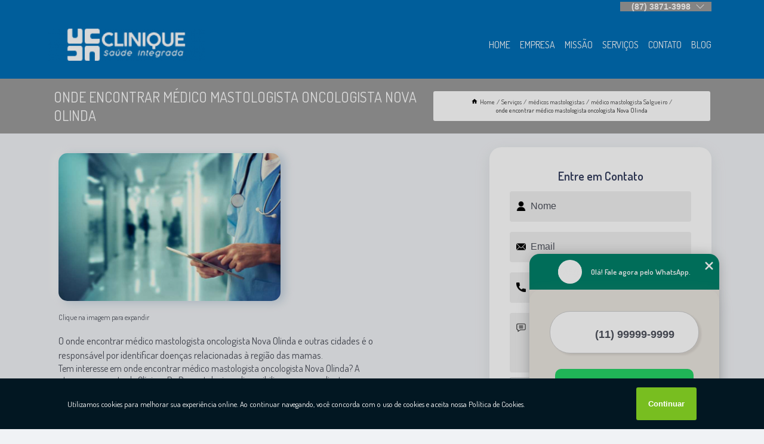

--- FILE ---
content_type: text/html; charset=utf-8
request_url: https://exames.cliniquesaude.com.br/medicos-mastologistas/medico-mastologista-salgueiro/onde-encontrar-medico-mastologista-oncologista-nova-olinda
body_size: 15202
content:
<!DOCTYPE html>
<!--[if lt IE 7]>
<html class="no-js lt-ie9 lt-ie8 lt-ie7"> <![endif]-->
<!--[if IE 7]>
<html class="no-js lt-ie9 lt-ie8"> <![endif]-->
<!--[if IE 8]>
<html class="no-js lt-ie9"> <![endif]-->
<!--[if gt IE 8]><!-->
<html class="no-js" lang="pt-br"> <!--<![endif]-->
<head>

<!-- Google Tag Manager -->
<script>(function(w,d,s,l,i){w[l]=w[l]||[];w[l].push({'gtm.start':
        new Date().getTime(),event:'gtm.js'});var f=d.getElementsByTagName(s)[0],
        j=d.createElement(s),dl=l!='dataLayer'?'&l='+l:'';j.async=true;j.src=
        'https://www.googletagmanager.com/gtm.js?id='+i+dl;f.parentNode.insertBefore(j,f);
        })(window,document,'script','dataLayer','GTM-KBWNBW5');</script>
        <!-- End Google Tag Manager -->


<link rel="preconnect" href="https://fonts.googleapis.com">
  <link rel="preconnect" href="https://fonts.gstatic.com" crossorigin>

  <link rel="preload" href="https://exames.cliniquesaude.com.br/css/theme.css" as="style">
  <link rel="preload" href="https://exames.cliniquesaude.com.br/css/main.css" as="style">
      
  <title>Onde Encontrar Médico Mastologista Oncologista Nova Olinda - Médico Mastologista Salgueiro        - Clinique Saúde Integrada Exame Admissional em Juazeiro do Norte</title>
    <meta charset="utf-8">
    <link rel="shortcut icon" href="https://exames.cliniquesaude.com.br/imagens/favicon.ico">
    <base href="https://exames.cliniquesaude.com.br/">
            <meta name="google-site-verification" content="NlUFwwzv_9hb_iPna0Mftpk0CJlOLqmMjvNQbWp9dPc"/>
                <meta name="msvalidate.01" content="DCADF5EBCA288EB1BACCE4BA30DF813B"/>
    
        

    
      
    
    <meta name="keywords" content="médico mastologista Salgueiro, médico, mastologista, Salgueiro">
    <meta name="viewport" content="width=device-width, initial-scale=1.0">
    <meta name="geo.position"
          content=";">
    <meta name="geo.region" content="">
    <meta name="geo.placename" content="">
    <meta name="ICBM"
          content=",">
    <meta name="robots" content="index,follow">
    <meta name="rating" content="General">
    <meta name="revisit-after" content="7 days">
    <meta name="author" content="Clinique Saúde Integrada">
    <meta property="og:region" content="Brasil">
    <meta property="og:title"
          content="Onde Encontrar Médico Mastologista Oncologista Nova Olinda - Médico Mastologista Salgueiro - Clinique Saúde Integrada Exame Admissional em Juazeiro do Norte">
    <meta property="og:type" content="article">
    <meta property="og:image"
          content="https://exames.cliniquesaude.com.br/imagens/logo.png">
    <meta property="og:url"
          content="https://exames.cliniquesaude.com.br/medicos-mastologistas/medico-mastologista-salgueiro/onde-encontrar-medico-mastologista-oncologista-nova-olinda">
    <meta property="og:description" content="">
    <meta property="og:site_name" content="Clinique Saúde Integrada">
        <link rel="canonical" href="https://exames.cliniquesaude.com.br/medicos-mastologistas/medico-mastologista-salgueiro/onde-encontrar-medico-mastologista-oncologista-nova-olinda">
    <link rel="stylesheet" href="https://exames.cliniquesaude.com.br/css/theme.css" >
    <link rel="stylesheet" href="https://exames.cliniquesaude.com.br/css/main.css" >
    
    
    <!-- Desenvolvido por BUSCA CLIENTES - www.buscaclientes.com.br -->
</head> 

<body data-pagina="b495074561ce17b1c96e91df872ca9ce">

 <!-- Google Tag Manager (noscript) -->
 <noscript><iframe src="https://www.googletagmanager.com/ns.html?id=GTM-KBWNBW5"
        height="0" width="0" style="display:none;visibility:hidden"></iframe></noscript>
        <!-- End Google Tag Manager (noscript) -->

    <header>
          <!--  -->

  <!-- Inicio do Tell  -->
<div class="contact">

  <div class="wrapper">

    <div class="social-container">
      <ul class="social-icons">
      </ul>

    </div>

    <div class="tel">
      <div id="telefones">
        <p>(87) 3871-3998</p>
        <svg xmlns="http://www.w3.org/2000/svg" width="16" height="16" fill="currentColor" class="bi bi-chevron-down" viewBox="0 0 16 16">
        <path fill-rule="evenodd" d="M1.646 4.646a.5.5 0 0 1 .708 0L8 10.293l5.646-5.647a.5.5 0 0 1 .708.708l-6 6a.5.5 0 0 1-.708 0l-6-6a.5.5 0 0 1 0-.708z"/>
      </svg>
      </div>
      <div class="tel-dropdown">
       
        <p> (87) <span><a rel="nofollow" class="tel follow-click"
              data-origem="cabecalho-telefone-"
              title="Telefone  - Clinique Saúde Integrada"
              href="tel:+558738713998">3871-3998</a>
          </span></p><p> (87) <span><a rel="nofollow" class="tel follow-click"
              data-origem="cabecalho-telefone-2"
              title="Telefone 2 - Clinique Saúde Integrada"
              href="tel:+5587988021480">98802-1480</a>
          </span></p><p> (87) <span><a rel="nofollow" class="tel follow-click"
              data-origem="cabecalho-telefone-3"
              title="Telefone 3 - Clinique Saúde Integrada"
              href="tel:+558738713998">3871-3998</a>
          </span></p><p> (88) <span><a rel="nofollow" class="tel follow-click"
              data-origem="cabecalho-telefone-4"
              title="Telefone 4 - Clinique Saúde Integrada"
              href="tel:+558821413697">2141-3697</a>
          </span></p><p> (88) <span><a rel="nofollow" class="tel follow-click"
              data-origem="cabecalho-telefone-5"
              title="Telefone 5 - Clinique Saúde Integrada"
              href="tel:+5588988856633">98885-6633</a>
          </span></p>        
      </div>

    </div>

  </div>
</div>
<!-- Fim do tel -->
<!-- -->
<nav class="navbar">
    <!--  -->  
  <div class="logo">
    <a href="https://exames.cliniquesaude.com.br/" class="pagina-logo" data-area="paginaLogo"
      title="Clinique Saúde Integrada - Exame Admissional em Juazeiro do Norte">
      <img  src="https://exames.cliniquesaude.com.br/imagens/logo.png" width="250" height="200"
       title="Logo - Clinique Saúde Integrada"
        alt="Onde Encontrar Médico Mastologista Oncologista Nova Olinda - Médico Mastologista Salgueiro - Clinique Saúde Integrada">
    </a>
  </div>
  <!-- -->
  
  <div class="hamburguer">
    <span></span>
    <span></span>
    <span></span>
  </div>

  <ul class="menu">
            <li><a class="btn-home" data-area="paginaHome"        href="https://exames.cliniquesaude.com.br/"
        title="Home">Home</a></li>        <li><a         href="https://exames.cliniquesaude.com.br/empresa"
        title="Empresa">Empresa</a></li>        <li><a         href="https://exames.cliniquesaude.com.br/missao"
        title="Missão">Missão</a></li>        <li class="dropdown"><a         href="https://exames.cliniquesaude.com.br/servicos"
        title="Serviços">Serviços</a>                            <ul class="sub-menu hidden">                        <li class="dropdown"><a
                                href="https://exames.cliniquesaude.com.br/analises-clinicas"
                                title="análises clínicas">Análises clínicas</a>
                        
                        </li>                        <li class="dropdown"><a
                                href="https://exames.cliniquesaude.com.br/analises-toxicologicas-de-drogas"
                                title="análises toxicológicas de drogas">Análises toxicológicas de drogas</a>
                        
                        </li>                        <li class="dropdown"><a
                                href="https://exames.cliniquesaude.com.br/atestados-de-saude-ocupacional"
                                title="atestados de saúde ocupacional">Atestados de saúde ocupacional</a>
                        
                        </li>                        <li class="dropdown"><a
                                href="https://exames.cliniquesaude.com.br/clinicas-de-coleta-de-exames"
                                title="clínicas de coleta de exames">Clínicas de coleta de exames</a>
                        
                        </li>                        <li class="dropdown"><a
                                href="https://exames.cliniquesaude.com.br/dermatologistas"
                                title="dermatologistas">Dermatologistas</a>
                        
                        </li>                        <li class="dropdown"><a
                                href="https://exames.cliniquesaude.com.br/empresas-de-seguranca-do-trabalho"
                                title="empresas de segurança do trabalho">Empresas de segurança do trabalho</a>
                        
                        </li>                        <li class="dropdown"><a
                                href="https://exames.cliniquesaude.com.br/exames-admissionais"
                                title="exames admissionais">Exames admissionais</a>
                        
                        </li>                        <li class="dropdown"><a
                                href="https://exames.cliniquesaude.com.br/exames-de-imagens"
                                title="exames de imagens">Exames de imagens</a>
                        
                        </li>                        <li class="dropdown"><a
                                href="https://exames.cliniquesaude.com.br/exames-demissionais"
                                title="exames demissionais">Exames demissionais</a>
                        
                        </li>                        <li class="dropdown"><a
                                href="https://exames.cliniquesaude.com.br/exames-laboratoriais"
                                title="exames laboratoriais">Exames laboratoriais</a>
                        
                        </li>                        <li class="dropdown"><a
                                href="https://exames.cliniquesaude.com.br/exames-ocupacionais"
                                title="exames ocupacionais">Exames ocupacionais</a>
                        
                        </li>                        <li class="dropdown"><a
                                href="https://exames.cliniquesaude.com.br/exames-toxicologicos"
                                title="exames toxicológicos">Exames toxicológicos</a>
                        
                        </li>                        <li class="dropdown"><a
                                href="https://exames.cliniquesaude.com.br/exames-toxicologicos-para-funcionarios"
                                title="exames toxicológicos para funcionários">Exames toxicológicos para funcionários</a>
                        
                        </li>                        <li class="dropdown"><a
                                href="https://exames.cliniquesaude.com.br/ltcat"
                                title="ltcat">Ltcat</a>
                        
                        </li>                        <li class="dropdown"><a
                                href="https://exames.cliniquesaude.com.br/medicina-do-trabalho"
                                title="medicina do trabalho">Medicina do trabalho</a>
                        
                        </li>                        <li class="dropdown"><a
                                href="https://exames.cliniquesaude.com.br/medicos-mastologistas"
                                title="médicos mastologistas">Médicos mastologistas</a>
                        
                        </li>                        <li class="dropdown"><a
                                href="https://exames.cliniquesaude.com.br/medicos-nefrologistas"
                                title="médicos nefrologistas">Médicos nefrologistas</a>
                        
                        </li>                        <li class="dropdown"><a
                                href="https://exames.cliniquesaude.com.br/pgr"
                                title="pgr">Pgr</a>
                        
                        </li>                        <li class="dropdown"><a
                                href="https://exames.cliniquesaude.com.br/reumatologistas"
                                title="reumatologistas">Reumatologistas</a>
                        
                        </li>                        <li class="dropdown"><a
                                href="https://exames.cliniquesaude.com.br/saude-ocupacionais"
                                title="saúde ocupacionais">Saúde ocupacionais</a>
                        
                        </li></ul>
            </li>        <li><a         href="https://exames.cliniquesaude.com.br/contato"
        title="Contato">Contato</a></li>
  </ul>

</nav>
    </header>

    <main>
    <div class="wrapper" id="wrapper-category">
    <h1 class="title-wrapper">Onde Encontrar Médico Mastologista Oncologista Nova Olinda</h1>
        <div class="container">

<div id="breadcrumb">
		<ol itemscope itemtype="http://schema.org/BreadcrumbList">
								<li><img width="10" height="10" alt="svgImg" src="[data-uri]" style="
					    margin: 1px 4px 0;
					"/>
					<li itemprop="itemListElement" itemscope
						itemtype="http://schema.org/ListItem">
						<a itemprop="item" href="https://exames.cliniquesaude.com.br/">
							<span itemprop="name">Home</span></a>
						<meta itemprop="position" content="1"/>
					</li>
											<li itemprop="itemListElement" itemscope itemtype="http://schema.org/ListItem">
							<a itemprop="item"
							   href="https://exames.cliniquesaude.com.br/servicos">
								<span itemprop="name">Serviços</span></a>
							<meta itemprop="position" content="2"/>
						</li>
												<li itemprop="itemListElement" itemscope itemtype="http://schema.org/ListItem">
							<a itemprop="item"
							   href="https://exames.cliniquesaude.com.br/medicos-mastologistas">
								<span itemprop="name">médicos mastologistas</span></a>
							<meta itemprop="position" content="3"/>
						</li>
												<li itemprop="itemListElement" itemscope itemtype="http://schema.org/ListItem">
							<a itemprop="item"
							   href="https://exames.cliniquesaude.com.br/medico-mastologista-salgueiro">
								<span itemprop="name">médico mastologista Salgueiro</span></a>
							<meta itemprop="position" content="4"/>
						</li>
												<li><span>onde encontrar médico mastologista oncologista Nova Olinda</span></li>
								</ol>
</div>

</div>

    </div>
        <div class="wrapper text">
            <article class="readMore">
           		<img class="imagem-pagina" src="https://exames.cliniquesaude.com.br/imagens/onde-encontrar-medico-mastologista-oncologista.jpg"
                    onclick="openmodal();"
                    id="imagem-"
                    alt="Onde Encontrar Médico Mastologista Oncologista Nova Olinda - Médico Mastologista Salgueiro"
                    title="Onde Encontrar Médico Mastologista Oncologista Nova Olinda - Médico Mastologista Salgueiro"
                    width="380" height="380"
                    >
                    <span style="
                        font-size: 12px;

                    ">Clique na imagem para expandir
                    </span>
                <p>O onde encontrar médico mastologista oncologista Nova Olinda e outras cidades é o responsável por identificar doenças relacionadas à região das mamas.</p>                Tem interesse em onde encontrar médico mastologista oncologista Nova Olinda? A  atua no segmento de Clínicas De Dermatologia, e disponibiliza para seus clientes serviços como o de exame toxicológico, dermatologistas, pgr, exame de raio x, reumatologistas e dermatologistas em Juazeiro do Norte. Para uma maior satisfação dos clientes, a empresa busca investir nos melhores profissionais do mercado, e em instalações modernas, garantindo assim, a sua confiança e boa cotação no mercado.<h2></h2><p></p> Com nossos serviços você pode encontrar o que almeja. Além dos serviços já citados, também trabalhamos com exame de ressonância e exame de ressonância magnética. Por isso, fale conosco e saiba mais sobre nossa empresa. Garantimos a sua satisfação!            </article>



            <div class="collum-subject" style="max-width : 600px; margin-top: 20px;">
                <div class="formCotacao">
    <form action="https://exames.cliniquesaude.com.br/enviar-cotacao" id="formulario-cotacao" method="post">
        <div class="header">
            <h3>Entre em Contato</h3>
        </div>
        <input type="hidden" name="acao" value="cotacao">
        <input type="hidden" name="produto_nome" value="">
        <input class="url-atual" type="hidden" name="produto_url" value="">
        <input class="url-atual" type="hidden" name="produto_ref" value="">
        <input type="hidden" name="imagem" value="" />
        <input type="hidden" name="site" value="https://exames.cliniquesaude.com.br/" />
        <input type="hidden" name="email" value="comercial@cliniquesaude.com.br" />
                <input type="hidden" name="projeto" value="5881" />

        <div class="item-form" id="campos-formulario">
            
        <img  alt="user" width="16" height="16" src="https://exames.cliniquesaude.com.br/imagens/user.png" class= "icon-form">

            <input  type="text" name="nome" placeholder="Nome" required>
    
            <p class="error-message" id="erro_nome"></p>
            <img alt="mail" width="16" height="16" src="https://exames.cliniquesaude.com.br/imagens/email.png" class= "icon-form">

            <input  type="email" name="email_contato"
                placeholder="Email" required>
            <p class="error-message" id="erro_email_contato"></p>
            <img alt="tel" width="16" height="16" src="https://exames.cliniquesaude.com.br/imagens/call.png" class= "icon-form">

            <input  type="text" name="telefone"
                class="telefone" placeholder="Telefone" required>
            
            <p class="error-message" id="erro_telefone"></p>

            <p class="error-message" id="erro_palavra"></p>
        </div>

        <div class="item-form" id="mensagem-formulario">
        <img  alt="message" width="16" height="16" src="https://exames.cliniquesaude.com.br/imagens/comment.png" class= "icon-form">

            <textarea  name="mensagem"
                placeholder="Sua mensagem"></textarea>
            <p class="error-message" id="erro_mensagem"></p>
           
        </div>
        <div class="clear"></div>

        <div class="cta-formulario">
            <div class="seguranca-cta-formulario">
                <div class="item-cta">
                                        <div class="g-recaptcha" data-sitekey="6LcHBbMgAAAAAODiUCYizVWOc21IcqKaN77EkBtB">
                    </div>
                                    </div>
                <div class="item-cta">
                <button type="button" id="btn-enviar-cotacao" class="btn-verde">Enviar</button>

                    <img  loading="lazy" src="imagens/ajax-loader.gif"  class="image-loading" id="loader-ajax" alt="Aguarde..."
                        title="Aguarde..." style="display:none">
                </div>
            </div>
        </div>

        

    </form>
    </div>
    

    
            </div>



        </div>

        <div class="categorias">
            <div id="prova_social" class="prova_social owl-carousel owl-theme"><div class="item"><div class="review" itemscope itemtype="https://schema.org/Review"><div class="item_review" itemprop="itemReviewed" itemscope itemtype="https://schema.org/Organization"><span itemprop="name">Clinique Saúde Integrada</span></div><span itemprop="reviewRating" itemscope itemtype="https://schema.org/Rating"> <span class="ration" itemprop="ratingValue">5</span> </span> <b><span class="title" itemprop="name">"Recomendo!!"</span> </b><span itemprop="author" itemscope itemtype="https://schema.org/Person"> <span class="name" itemprop="name">Fernanda Paz</span> </span><span class="review_body" itemprop="reviewBody">Foi a Dra. Ylls Brilhante, a reumatologista, quem descobriu o meu problema de saúde porque eu já havia andado em vários médicos e ninguém sabia  o que eu tinha. Agora faço o meu acompanhamento mensal e não sinto mais dores.</span></div></div><div class="item"><div class="review" itemscope itemtype="https://schema.org/Review"><div class="item_review" itemprop="itemReviewed" itemscope itemtype="https://schema.org/Organization"><span itemprop="name">Clinique Saúde Integrada</span></div><span itemprop="reviewRating" itemscope itemtype="https://schema.org/Rating"> <span class="ration" itemprop="ratingValue">5</span> </span> <b><span class="title" itemprop="name">"Recomendo!!"</span> </b><span itemprop="author" itemscope itemtype="https://schema.org/Person"> <span class="name" itemprop="name">Francisco das Chagas</span> </span><span class="review_body" itemprop="reviewBody">A clinique sempre entrega os atestados ocupacional com rapidez. A equipe é bastante eficiente.</span></div></div><div class="item"><div class="review" itemscope itemtype="https://schema.org/Review"><div class="item_review" itemprop="itemReviewed" itemscope itemtype="https://schema.org/Organization"><span itemprop="name">Clinique Saúde Integrada</span></div><span itemprop="reviewRating" itemscope itemtype="https://schema.org/Rating"> <span class="ration" itemprop="ratingValue">5</span> </span> <b><span class="title" itemprop="name">"Recomendo!!"</span> </b><span itemprop="author" itemscope itemtype="https://schema.org/Person"> <span class="name" itemprop="name">Rodrigo Alencar</span> </span><span class="review_body" itemprop="reviewBody">Terceirizei o serviço de medicina e segurança do trabalho para Clinique e não tenho mais que me preocupar com isso, pois a Clinique me dar toda a segurança de um acompanhamento de boa qualidade. Por isso estão em crescimento na empresa.</span></div></div><div class="item"><div class="review" itemscope itemtype="https://schema.org/Review"><div class="item_review" itemprop="itemReviewed" itemscope itemtype="https://schema.org/Organization"><span itemprop="name">Clinique Saúde Integrada</span></div><span itemprop="reviewRating" itemscope itemtype="https://schema.org/Rating"> <span class="ration" itemprop="ratingValue">5</span> </span> <b><span class="title" itemprop="name">"Recomendo!!"</span> </b><span itemprop="author" itemscope itemtype="https://schema.org/Person"> <span class="name" itemprop="name">Luciano Barbosa</span> </span><span class="review_body" itemprop="reviewBody">O toxicológico mais barato e rápido da região, sem falar que a recepcionista nos atende com muito carinho e atenção.</span></div></div><div class="item"><div class="review" itemscope itemtype="https://schema.org/Review"><div class="item_review" itemprop="itemReviewed" itemscope itemtype="https://schema.org/Organization"><span itemprop="name">Clinique Saúde Integrada</span></div><span itemprop="reviewRating" itemscope itemtype="https://schema.org/Rating"> <span class="ration" itemprop="ratingValue">5</span> </span> <b><span class="title" itemprop="name">"Recomendo!!"</span> </b><span itemprop="author" itemscope itemtype="https://schema.org/Person"> <span class="name" itemprop="name">Gabriela Silva</span> </span><span class="review_body" itemprop="reviewBody">Fiz alguns exames laboratoriais na Clinique e fiquei impressionada com a rapidez do resultado. Parabéns!</span></div></div></div>        </div>

        <div class="categorias">
        
<h3 style="text-align: center">Pesquisas relacionadas</h3>

        <div id="owl-thumbs" class="owl-carousel owl-theme">
                <div class="item img-big">
            <figure>

            <a href="https://exames.cliniquesaude.com.br/medicos-mastologistas/medico-mastologista-salgueiro/medico-mastologista-perto-de-mim-campos-sales" class="galeria-thumb"
               title="médico mastologista perto de mim Campos Sales">
                <img loading="lazy" src="https://exames.cliniquesaude.com.br/imagens/thumb/medico-mastologista-perto-de-mim.jpg" alt="médico mastologista perto de mim Campos Sales"
                     title="médico mastologista perto de mim Campos Sales" width="160" height="160"></a>

                     <figcaption> <h4>
                <a href="https://exames.cliniquesaude.com.br/medicos-mastologistas/medico-mastologista-salgueiro/medico-mastologista-perto-de-mim-campos-sales" class="lightbox titulo-galeria"
                   title="médico mastologista perto de mim Campos Sales">médico mastologista perto de mim Campos Sales</a></h4>
                   </a></figcaption>
            
            </figure>
            
        </div>
    
                <div class="item img-big">
            <figure>

            <a href="https://exames.cliniquesaude.com.br/medicos-mastologistas/medico-mastologista-salgueiro/onde-encontrar-medico-com-especialidade-mastologista-fortaleza" class="galeria-thumb"
               title="onde encontrar médico com especialidade mastologista Fortaleza">
                <img loading="lazy" src="https://exames.cliniquesaude.com.br/imagens/thumb/onde-encontrar-medico-com-especialidade-mastologista.jpg" alt="onde encontrar médico com especialidade mastologista Fortaleza"
                     title="onde encontrar médico com especialidade mastologista Fortaleza" width="160" height="160"></a>

                     <figcaption> <h4>
                <a href="https://exames.cliniquesaude.com.br/medicos-mastologistas/medico-mastologista-salgueiro/onde-encontrar-medico-com-especialidade-mastologista-fortaleza" class="lightbox titulo-galeria"
                   title="onde encontrar médico com especialidade mastologista Fortaleza">onde encontrar médico com especialidade mastologista Fortaleza</a></h4>
                   </a></figcaption>
            
            </figure>
            
        </div>
    
                <div class="item img-big">
            <figure>

            <a href="https://exames.cliniquesaude.com.br/medicos-mastologistas/medico-mastologista-salgueiro/medico-mastologista-para-mulheres-ceara" class="galeria-thumb"
               title="médico mastologista para mulheres Ceará">
                <img loading="lazy" src="https://exames.cliniquesaude.com.br/imagens/thumb/medico-mastologista-para-mulheres.jpg" alt="médico mastologista para mulheres Ceará"
                     title="médico mastologista para mulheres Ceará" width="160" height="160"></a>

                     <figcaption> <h4>
                <a href="https://exames.cliniquesaude.com.br/medicos-mastologistas/medico-mastologista-salgueiro/medico-mastologista-para-mulheres-ceara" class="lightbox titulo-galeria"
                   title="médico mastologista para mulheres Ceará">médico mastologista para mulheres Ceará</a></h4>
                   </a></figcaption>
            
            </figure>
            
        </div>
    
                <div class="item img-big">
            <figure>

            <a href="https://exames.cliniquesaude.com.br/medicos-mastologistas/medico-mastologista-salgueiro/medico-mastologista-particular-antonina-do-norte" class="galeria-thumb"
               title="médico mastologista particular Antonina do Norte">
                <img loading="lazy" src="https://exames.cliniquesaude.com.br/imagens/thumb/medico-mastologista-particular.jpg" alt="médico mastologista particular Antonina do Norte"
                     title="médico mastologista particular Antonina do Norte" width="160" height="160"></a>

                     <figcaption> <h4>
                <a href="https://exames.cliniquesaude.com.br/medicos-mastologistas/medico-mastologista-salgueiro/medico-mastologista-particular-antonina-do-norte" class="lightbox titulo-galeria"
                   title="médico mastologista particular Antonina do Norte">médico mastologista particular Antonina do Norte</a></h4>
                   </a></figcaption>
            
            </figure>
            
        </div>
    
                <div class="item img-big">
            <figure>

            <a href="https://exames.cliniquesaude.com.br/medicos-mastologistas/medico-mastologista-salgueiro/medico-mastologista-infantil-marcar-crato" class="galeria-thumb"
               title="médico mastologista infantil marcar Crato">
                <img loading="lazy" src="https://exames.cliniquesaude.com.br/imagens/thumb/medico-mastologista-infantil-marcar.jpg" alt="médico mastologista infantil marcar Crato"
                     title="médico mastologista infantil marcar Crato" width="160" height="160"></a>

                     <figcaption> <h4>
                <a href="https://exames.cliniquesaude.com.br/medicos-mastologistas/medico-mastologista-salgueiro/medico-mastologista-infantil-marcar-crato" class="lightbox titulo-galeria"
                   title="médico mastologista infantil marcar Crato">médico mastologista infantil marcar Crato</a></h4>
                   </a></figcaption>
            
            </figure>
            
        </div>
    
                <div class="item img-big">
            <figure>

            <a href="https://exames.cliniquesaude.com.br/medicos-mastologistas/medico-mastologista-salgueiro/onde-encontrar-medico-mastologista-porteiras" class="galeria-thumb"
               title="onde encontrar médico mastologista Porteiras">
                <img loading="lazy" src="https://exames.cliniquesaude.com.br/imagens/thumb/onde-encontrar-medico-mastologista.jpg" alt="onde encontrar médico mastologista Porteiras"
                     title="onde encontrar médico mastologista Porteiras" width="160" height="160"></a>

                     <figcaption> <h4>
                <a href="https://exames.cliniquesaude.com.br/medicos-mastologistas/medico-mastologista-salgueiro/onde-encontrar-medico-mastologista-porteiras" class="lightbox titulo-galeria"
                   title="onde encontrar médico mastologista Porteiras">onde encontrar médico mastologista Porteiras</a></h4>
                   </a></figcaption>
            
            </figure>
            
        </div>
    
                <div class="item img-big">
            <figure>

            <a href="https://exames.cliniquesaude.com.br/medicos-mastologistas/medico-mastologista-salgueiro/medico-mastologista-especialista-em-mama-varzea-alegre" class="galeria-thumb"
               title="médico mastologista especialista em mama Varzea Alegre">
                <img loading="lazy" src="https://exames.cliniquesaude.com.br/imagens/thumb/medico-mastologista-especialista-em-mama.jpg" alt="médico mastologista especialista em mama Varzea Alegre"
                     title="médico mastologista especialista em mama Varzea Alegre" width="160" height="160"></a>

                     <figcaption> <h4>
                <a href="https://exames.cliniquesaude.com.br/medicos-mastologistas/medico-mastologista-salgueiro/medico-mastologista-especialista-em-mama-varzea-alegre" class="lightbox titulo-galeria"
                   title="médico mastologista especialista em mama Varzea Alegre">médico mastologista especialista em mama Varzea Alegre</a></h4>
                   </a></figcaption>
            
            </figure>
            
        </div>
    
                <div class="item img-big">
            <figure>

            <a href="https://exames.cliniquesaude.com.br/medicos-mastologistas/medico-mastologista-salgueiro/medico-mastologista-cancer-de-mama-marcar-maracanau" class="galeria-thumb"
               title="médico mastologista câncer de mama marcar Maracanaú">
                <img loading="lazy" src="https://exames.cliniquesaude.com.br/imagens/thumb/medico-mastologista-cancer-de-mama-marcar.jpg" alt="médico mastologista câncer de mama marcar Maracanaú"
                     title="médico mastologista câncer de mama marcar Maracanaú" width="160" height="160"></a>

                     <figcaption> <h4>
                <a href="https://exames.cliniquesaude.com.br/medicos-mastologistas/medico-mastologista-salgueiro/medico-mastologista-cancer-de-mama-marcar-maracanau" class="lightbox titulo-galeria"
                   title="médico mastologista câncer de mama marcar Maracanaú">médico mastologista câncer de mama marcar Maracanaú</a></h4>
                   </a></figcaption>
            
            </figure>
            
        </div>
    
                <div class="item img-big">
            <figure>

            <a href="https://exames.cliniquesaude.com.br/medicos-mastologistas/medico-mastologista-salgueiro/medico-com-especialidade-mastologista-marcar-triunfo" class="galeria-thumb"
               title="médico com especialidade mastologista marcar Triunfo">
                <img loading="lazy" src="https://exames.cliniquesaude.com.br/imagens/thumb/medico-com-especialidade-mastologista-marcar.jpg" alt="médico com especialidade mastologista marcar Triunfo"
                     title="médico com especialidade mastologista marcar Triunfo" width="160" height="160"></a>

                     <figcaption> <h4>
                <a href="https://exames.cliniquesaude.com.br/medicos-mastologistas/medico-mastologista-salgueiro/medico-com-especialidade-mastologista-marcar-triunfo" class="lightbox titulo-galeria"
                   title="médico com especialidade mastologista marcar Triunfo">médico com especialidade mastologista marcar Triunfo</a></h4>
                   </a></figcaption>
            
            </figure>
            
        </div>
    
                <div class="item img-big">
            <figure>

            <a href="https://exames.cliniquesaude.com.br/medicos-mastologistas/medico-mastologista-salgueiro/onde-encontrar-medico-mastologista-perto-de-mim-ico" class="galeria-thumb"
               title="onde encontrar médico mastologista perto de mim Icó">
                <img loading="lazy" src="https://exames.cliniquesaude.com.br/imagens/thumb/onde-encontrar-medico-mastologista-perto-de-mim.jpg" alt="onde encontrar médico mastologista perto de mim Icó"
                     title="onde encontrar médico mastologista perto de mim Icó" width="160" height="160"></a>

                     <figcaption> <h4>
                <a href="https://exames.cliniquesaude.com.br/medicos-mastologistas/medico-mastologista-salgueiro/onde-encontrar-medico-mastologista-perto-de-mim-ico" class="lightbox titulo-galeria"
                   title="onde encontrar médico mastologista perto de mim Icó">onde encontrar médico mastologista perto de mim Icó</a></h4>
                   </a></figcaption>
            
            </figure>
            
        </div>
    
            </div>

        </div>
        <div class="copyright">O conteúdo do texto
            "<strong>Onde Encontrar Médico Mastologista Oncologista Nova Olinda</strong>" é de direito reservado. Sua
            reprodução, parcial ou total, mesmo citando nossos links, é proibida sem a autorização do autor.
            Crime de violação de direito autoral &ndash; artigo 184 do Código Penal &ndash; <a
                title="Lei de direitos autorais" target="_blank"
                href="http://www.planalto.gov.br/Ccivil_03/Leis/L9610.htm" rel="noreferrer">Lei 9610/98 - Lei
                de direitos autorais</a>.
        </div>

    </main>
    </div><!-- .wrapper -->

    <div id="modal_img" hidden>
            <div class="ogranize_modal">
                <span onclick="closedmodal();"> X </span>
                <img class="showimg" src="https://exames.cliniquesaude.com.br/imagens/onde-encontrar-medico-mastologista-oncologista.jpg"
                alt="Onde Encontrar Médico Mastologista Oncologista Nova Olinda - Médico Mastologista Salgueiro"
                    title="Onde Encontrar Médico Mastologista Oncologista Nova Olinda - Médico Mastologista Salgueiro">
            </div>
    </div>

    <footer>
    <aside class="categorias-footer">
        <h2>
            <a href="https://exames.cliniquesaude.com.br/servicos"
                title="Serviços - Clinique Saúde Integrada Exame Admissional em Juazeiro do Norte">Serviços</a>
        </h2>
        <nav>
            <ul class="cssmenu" id="accordian">
                                <li class="dropdown">
                    <a class="dropdown-toggle" href="https://exames.cliniquesaude.com.br/analises-clinicas"
                        title="Análises Clínicas">Análises Clínicas</a>
                    <ul class="sub-menu subcategoria-menu">
                                                <li>
                            <a href="https://exames.cliniquesaude.com.br/analise-clinica-do-hemograma"
                                title="Análise Clínica do Hemograma">Análise Clínica do Hemograma</a>
                        </li>

                                                <li>
                            <a href="https://exames.cliniquesaude.com.br/analise-clinica-laboratorial"
                                title="Análise Clínica Laboratorial">Análise Clínica Laboratorial</a>
                        </li>

                                                <li>
                            <a href="https://exames.cliniquesaude.com.br/analise-clinica-para-exame-de-sangue"
                                title="Análise Clínica para Exame de Sangue">Análise Clínica para Exame de Sangue</a>
                        </li>

                                                <li>
                            <a href="https://exames.cliniquesaude.com.br/analise-clinica-popular"
                                title="Análise Clínica Popular">Análise Clínica Popular</a>
                        </li>

                                                <li>
                            <a href="https://exames.cliniquesaude.com.br/analise-clinica-que-atende-convenios"
                                title="Análise Clínica Que Atende Convênios">Análise Clínica Que Atende Convênios</a>
                        </li>

                                                <li>
                            <a href="https://exames.cliniquesaude.com.br/clinica-de-analise-laboratorial"
                                title="Clínica de Análise Laboratorial">Clínica de Análise Laboratorial</a>
                        </li>

                                                <li>
                            <a href="https://exames.cliniquesaude.com.br/clinica-de-analise-laboratorial-para-exame-de-creatina"
                                title="Clínica de Análise Laboratorial para Exame de Creatina">Clínica de Análise Laboratorial para Exame de Creatina</a>
                        </li>

                                                <li>
                            <a href="https://exames.cliniquesaude.com.br/clinica-de-analise-laboratorial-para-exame-de-glicose"
                                title="Clínica de Análise Laboratorial para Exame de Glicose">Clínica de Análise Laboratorial para Exame de Glicose</a>
                        </li>

                                                <li>
                            <a href="https://exames.cliniquesaude.com.br/clinica-de-analise-laboratorial-para-exame-de-sangue"
                                title="Clínica de Análise Laboratorial para Exame de Sangue">Clínica de Análise Laboratorial para Exame de Sangue</a>
                        </li>

                                                <li>
                            <a href="https://exames.cliniquesaude.com.br/clinica-de-analise-laboratorial-para-exame-de-sodio"
                                title="Clínica de Análise Laboratorial para Exame de Sódio">Clínica de Análise Laboratorial para Exame de Sódio</a>
                        </li>

                                                <li>
                            <a href="https://exames.cliniquesaude.com.br/clinica-de-analise-laboratorial-para-urocultura"
                                title="Clínica de Análise Laboratorial para Urocultura">Clínica de Análise Laboratorial para Urocultura</a>
                        </li>

                                                <li>
                            <a href="https://exames.cliniquesaude.com.br/laboratorio-de-analise-clinica-infantil"
                                title="Laboratório de Análise Clínica Infantil">Laboratório de Análise Clínica Infantil</a>
                        </li>

                                            </ul>
                </li>
                                <li class="dropdown">
                    <a class="dropdown-toggle" href="https://exames.cliniquesaude.com.br/analises-toxicologicas-de-drogas"
                        title="Análises Toxicológicas de Drogas">Análises Toxicológicas de Drogas</a>
                    <ul class="sub-menu subcategoria-menu">
                                                <li>
                            <a href="https://exames.cliniquesaude.com.br/analise-toxicologica-de-benzodiazepinicos"
                                title="Análise Toxicológica de Benzodiazepínicos">Análise Toxicológica de Benzodiazepínicos</a>
                        </li>

                                                <li>
                            <a href="https://exames.cliniquesaude.com.br/analise-toxicologica-de-cocaina"
                                title="Análise Toxicológica de Cocaína">Análise Toxicológica de Cocaína</a>
                        </li>

                                                <li>
                            <a href="https://exames.cliniquesaude.com.br/analise-toxicologica-de-codeina"
                                title="Análise Toxicológica de Codeína">Análise Toxicológica de Codeína</a>
                        </li>

                                                <li>
                            <a href="https://exames.cliniquesaude.com.br/analise-toxicologica-de-crack"
                                title="Análise Toxicológica de Crack">Análise Toxicológica de Crack</a>
                        </li>

                                                <li>
                            <a href="https://exames.cliniquesaude.com.br/analise-toxicologica-de-drogas-clt"
                                title="Análise Toxicológica de Drogas Clt">Análise Toxicológica de Drogas Clt</a>
                        </li>

                                                <li>
                            <a href="https://exames.cliniquesaude.com.br/analise-toxicologica-de-drogas-com-cabelo"
                                title="Análise Toxicológica de Drogas com Cabelo">Análise Toxicológica de Drogas com Cabelo</a>
                        </li>

                                                <li>
                            <a href="https://exames.cliniquesaude.com.br/analise-toxicologica-de-drogas-em-urina"
                                title="Análise Toxicológica de Drogas em Urina">Análise Toxicológica de Drogas em Urina</a>
                        </li>

                                                <li>
                            <a href="https://exames.cliniquesaude.com.br/analise-toxicologica-de-heroina"
                                title="Análise Toxicológica de Heroína">Análise Toxicológica de Heroína</a>
                        </li>

                                                <li>
                            <a href="https://exames.cliniquesaude.com.br/analise-toxicologica-de-morfina"
                                title="Análise Toxicológica de Morfina">Análise Toxicológica de Morfina</a>
                        </li>

                                                <li>
                            <a href="https://exames.cliniquesaude.com.br/analise-toxicologica-de-rebite"
                                title="Análise Toxicológica de Rebite">Análise Toxicológica de Rebite</a>
                        </li>

                                                <li>
                            <a href="https://exames.cliniquesaude.com.br/analise-toxicologica-de-extase"
                                title="Análise Toxicológica de êxtase">Análise Toxicológica de êxtase</a>
                        </li>

                                                <li>
                            <a href="https://exames.cliniquesaude.com.br/analise-toxicologica-para-drogas"
                                title="Análise Toxicológica para Drogas">Análise Toxicológica para Drogas</a>
                        </li>

                                            </ul>
                </li>
                                <li class="dropdown">
                    <a class="dropdown-toggle" href="https://exames.cliniquesaude.com.br/atestados-de-saude-ocupacional"
                        title="Atestados de Saúde Ocupacional">Atestados de Saúde Ocupacional</a>
                    <ul class="sub-menu subcategoria-menu">
                                                <li>
                            <a href="https://exames.cliniquesaude.com.br/atestado-de-saude-ocupacional"
                                title="Atestado de Saúde Ocupacional">Atestado de Saúde Ocupacional</a>
                        </li>

                                                <li>
                            <a href="https://exames.cliniquesaude.com.br/atestado-de-saude-ocupacional-admissional"
                                title="Atestado de Saúde Ocupacional Admissional">Atestado de Saúde Ocupacional Admissional</a>
                        </li>

                                                <li>
                            <a href="https://exames.cliniquesaude.com.br/atestado-de-saude-ocupacional-autonomo"
                                title="Atestado de Saúde Ocupacional Autônomo">Atestado de Saúde Ocupacional Autônomo</a>
                        </li>

                                                <li>
                            <a href="https://exames.cliniquesaude.com.br/atestado-de-saude-ocupacional-medico-do-trabalho"
                                title="Atestado de Saúde Ocupacional Médico do Trabalho">Atestado de Saúde Ocupacional Médico do Trabalho</a>
                        </li>

                                                <li>
                            <a href="https://exames.cliniquesaude.com.br/atestado-de-saude-ocupacional-para-estagiario"
                                title="Atestado de Saúde Ocupacional para Estagiário">Atestado de Saúde Ocupacional para Estagiário</a>
                        </li>

                                                <li>
                            <a href="https://exames.cliniquesaude.com.br/atestado-de-saude-ocupacional-para-manipuladores-de-alimentos"
                                title="Atestado de Saúde Ocupacional para Manipuladores de Alimentos">Atestado de Saúde Ocupacional para Manipuladores de Alimentos</a>
                        </li>

                                                <li>
                            <a href="https://exames.cliniquesaude.com.br/atestado-de-saude-ocupacional-para-mudanca-de-funcao"
                                title="Atestado de Saúde Ocupacional para Mudança de Função">Atestado de Saúde Ocupacional para Mudança de Função</a>
                        </li>

                                                <li>
                            <a href="https://exames.cliniquesaude.com.br/atestado-de-saude-ocupacional-para-retorno-ao-trabalho"
                                title="Atestado de Saúde Ocupacional para Retorno ao Trabalho">Atestado de Saúde Ocupacional para Retorno ao Trabalho</a>
                        </li>

                                                <li>
                            <a href="https://exames.cliniquesaude.com.br/atestado-de-saude-ocupacional-periodico"
                                title="Atestado de Saúde Ocupacional Periódico">Atestado de Saúde Ocupacional Periódico</a>
                        </li>

                                                <li>
                            <a href="https://exames.cliniquesaude.com.br/atestado-de-saude-ocupacional-trabalho"
                                title="Atestado de Saúde Ocupacional Trabalho">Atestado de Saúde Ocupacional Trabalho</a>
                        </li>

                                                <li>
                            <a href="https://exames.cliniquesaude.com.br/atestado-ocupacional-de-saude"
                                title="Atestado Ocupacional de Saúde">Atestado Ocupacional de Saúde</a>
                        </li>

                                                <li>
                            <a href="https://exames.cliniquesaude.com.br/atestado-saude-ocupacional-demissional"
                                title="Atestado Saúde Ocupacional Demissional">Atestado Saúde Ocupacional Demissional</a>
                        </li>

                                            </ul>
                </li>
                                <li class="dropdown">
                    <a class="dropdown-toggle" href="https://exames.cliniquesaude.com.br/clinicas-de-coleta-de-exames"
                        title="Clínicas de Coleta de Exames">Clínicas de Coleta de Exames</a>
                    <ul class="sub-menu subcategoria-menu">
                                                <li>
                            <a href="https://exames.cliniquesaude.com.br/clinica-de-coleta-de-amostras-para-exame"
                                title="Clínica de Coleta de Amostras para Exame">Clínica de Coleta de Amostras para Exame</a>
                        </li>

                                                <li>
                            <a href="https://exames.cliniquesaude.com.br/clinica-de-coleta-de-amostras-para-exames-toxicologicos"
                                title="Clínica de Coleta de Amostras para Exames Toxicológicos">Clínica de Coleta de Amostras para Exames Toxicológicos</a>
                        </li>

                                                <li>
                            <a href="https://exames.cliniquesaude.com.br/clinica-de-coleta-de-cabelo-para-exame"
                                title="Clínica de Coleta de Cabelo para Exame">Clínica de Coleta de Cabelo para Exame</a>
                        </li>

                                                <li>
                            <a href="https://exames.cliniquesaude.com.br/clinica-de-coleta-de-cabelo-para-exame-toxicologico"
                                title="Clínica de Coleta de Cabelo para Exame Toxicológico">Clínica de Coleta de Cabelo para Exame Toxicológico</a>
                        </li>

                                                <li>
                            <a href="https://exames.cliniquesaude.com.br/clinica-de-coleta-de-exame-para-contratacao"
                                title="Clínica de Coleta de Exame para Contratação">Clínica de Coleta de Exame para Contratação</a>
                        </li>

                                                <li>
                            <a href="https://exames.cliniquesaude.com.br/clinica-de-coleta-de-exame-para-renovacao-de-cnh"
                                title="Clínica de Coleta de Exame para Renovação de Cnh">Clínica de Coleta de Exame para Renovação de Cnh</a>
                        </li>

                                                <li>
                            <a href="https://exames.cliniquesaude.com.br/clinica-de-coleta-de-exame-toxicologico"
                                title="Clínica de Coleta de Exame Toxicológico">Clínica de Coleta de Exame Toxicológico</a>
                        </li>

                                                <li>
                            <a href="https://exames.cliniquesaude.com.br/clinica-de-coleta-de-exames-para-motorista"
                                title="Clínica de Coleta de Exames para Motorista">Clínica de Coleta de Exames para Motorista</a>
                        </li>

                                                <li>
                            <a href="https://exames.cliniquesaude.com.br/clinica-de-coleta-de-saliva-para-exame"
                                title="Clínica de Coleta de Saliva para Exame">Clínica de Coleta de Saliva para Exame</a>
                        </li>

                                                <li>
                            <a href="https://exames.cliniquesaude.com.br/clinica-de-coleta-de-saliva-para-exame-toxicologico"
                                title="Clínica de Coleta de Saliva para Exame Toxicológico">Clínica de Coleta de Saliva para Exame Toxicológico</a>
                        </li>

                                                <li>
                            <a href="https://exames.cliniquesaude.com.br/clinica-de-coleta-de-urina-para-exame"
                                title="Clínica de Coleta de Urina para Exame">Clínica de Coleta de Urina para Exame</a>
                        </li>

                                                <li>
                            <a href="https://exames.cliniquesaude.com.br/clinica-de-coleta-de-urina-para-exame-toxicologico"
                                title="Clínica de Coleta de Urina para Exame Toxicológico">Clínica de Coleta de Urina para Exame Toxicológico</a>
                        </li>

                                            </ul>
                </li>
                                <li class="dropdown">
                    <a class="dropdown-toggle" href="https://exames.cliniquesaude.com.br/dermatologistas"
                        title="Dermatologistas">Dermatologistas</a>
                    <ul class="sub-menu subcategoria-menu">
                                                <li>
                            <a href="https://exames.cliniquesaude.com.br/dermatologista"
                                title="Dermatologista">Dermatologista</a>
                        </li>

                                                <li>
                            <a href="https://exames.cliniquesaude.com.br/dermatologista-especialista-em-acne"
                                title="Dermatologista Especialista em Acne">Dermatologista Especialista em Acne</a>
                        </li>

                                                <li>
                            <a href="https://exames.cliniquesaude.com.br/dermatologista-especialista-em-cabelo"
                                title="Dermatologista Especialista em Cabelo">Dermatologista Especialista em Cabelo</a>
                        </li>

                                                <li>
                            <a href="https://exames.cliniquesaude.com.br/dermatologista-especialista-em-cicatriz"
                                title="Dermatologista Especialista em Cicatriz">Dermatologista Especialista em Cicatriz</a>
                        </li>

                                                <li>
                            <a href="https://exames.cliniquesaude.com.br/dermatologista-especialista-em-doencas-de-pele"
                                title="Dermatologista Especialista em Doenças de Pele">Dermatologista Especialista em Doenças de Pele</a>
                        </li>

                                                <li>
                            <a href="https://exames.cliniquesaude.com.br/dermatologista-especialista-em-mucosas"
                                title="Dermatologista Especialista em Mucosas">Dermatologista Especialista em Mucosas</a>
                        </li>

                                                <li>
                            <a href="https://exames.cliniquesaude.com.br/dermatologista-especialista-em-pelos"
                                title="Dermatologista Especialista em pelos">Dermatologista Especialista em pelos</a>
                        </li>

                                                <li>
                            <a href="https://exames.cliniquesaude.com.br/dermatologista-especialista-em-queda-de-cabelo"
                                title="Dermatologista Especialista em Queda de Cabelo">Dermatologista Especialista em Queda de Cabelo</a>
                        </li>

                                                <li>
                            <a href="https://exames.cliniquesaude.com.br/dermatologista-especialista-em-unha-encravada"
                                title="Dermatologista Especialista em Unha Encravada">Dermatologista Especialista em Unha Encravada</a>
                        </li>

                                                <li>
                            <a href="https://exames.cliniquesaude.com.br/dermatologista-especialista-em-unhas"
                                title="Dermatologista Especialista em Unhas">Dermatologista Especialista em Unhas</a>
                        </li>

                                                <li>
                            <a href="https://exames.cliniquesaude.com.br/dermatologista-juazeiro-do-norte"
                                title="Dermatologista Juazeiro do Norte">Dermatologista Juazeiro do Norte</a>
                        </li>

                                                <li>
                            <a href="https://exames.cliniquesaude.com.br/dermatologista-salgueiro"
                                title="Dermatologista Salgueiro">Dermatologista Salgueiro</a>
                        </li>

                                            </ul>
                </li>
                                <li class="dropdown">
                    <a class="dropdown-toggle" href="https://exames.cliniquesaude.com.br/empresas-de-seguranca-do-trabalho"
                        title="Empresas de Segurança do Trabalho">Empresas de Segurança do Trabalho</a>
                    <ul class="sub-menu subcategoria-menu">
                                                <li>
                            <a href="https://exames.cliniquesaude.com.br/comissao-interna-de-prevencao-do-trabalho"
                                title="Comissão Interna de Prevenção do Trabalho">Comissão Interna de Prevenção do Trabalho</a>
                        </li>

                                                <li>
                            <a href="https://exames.cliniquesaude.com.br/consultoria-de-seguranca-do-trabalho"
                                title="Consultoria de Segurança do Trabalho">Consultoria de Segurança do Trabalho</a>
                        </li>

                                                <li>
                            <a href="https://exames.cliniquesaude.com.br/empresa-de-higiene-e-seguranca-no-trabalho"
                                title="Empresa de Higiene e Segurança no Trabalho">Empresa de Higiene e Segurança no Trabalho</a>
                        </li>

                                                <li>
                            <a href="https://exames.cliniquesaude.com.br/empresa-de-seguranca-do-trabalho"
                                title="Empresa de Segurança do Trabalho">Empresa de Segurança do Trabalho</a>
                        </li>

                                                <li>
                            <a href="https://exames.cliniquesaude.com.br/empresa-de-seguranca-no-trabalho"
                                title="Empresa de Segurança no Trabalho">Empresa de Segurança no Trabalho</a>
                        </li>

                                                <li>
                            <a href="https://exames.cliniquesaude.com.br/empresa-para-seguranca-do-trabalho"
                                title="Empresa para Segurança do Trabalho">Empresa para Segurança do Trabalho</a>
                        </li>

                                                <li>
                            <a href="https://exames.cliniquesaude.com.br/empresa-seguranca-do-trabalho"
                                title="Empresa Segurança do Trabalho">Empresa Segurança do Trabalho</a>
                        </li>

                                                <li>
                            <a href="https://exames.cliniquesaude.com.br/prevencao-e-seguranca-no-trabalho-em-servico-de-saude"
                                title="Prevenção e Segurança no Trabalho em Serviço de Saúde">Prevenção e Segurança no Trabalho em Serviço de Saúde</a>
                        </li>

                                                <li>
                            <a href="https://exames.cliniquesaude.com.br/seguranca-e-saude-no-trabalho-em-servico-de-saude"
                                title="Segurança e Saúde no Trabalho em Serviço de Saúde">Segurança e Saúde no Trabalho em Serviço de Saúde</a>
                        </li>

                                                <li>
                            <a href="https://exames.cliniquesaude.com.br/seguranca-no-trabalho-em-servico-de-saude"
                                title="Segurança no Trabalho em Serviço de Saúde">Segurança no Trabalho em Serviço de Saúde</a>
                        </li>

                                                <li>
                            <a href="https://exames.cliniquesaude.com.br/servico-de-seguranca-do-trabalho"
                                title="Serviço de Segurança do Trabalho">Serviço de Segurança do Trabalho</a>
                        </li>

                                                <li>
                            <a href="https://exames.cliniquesaude.com.br/servico-para-seguranca-do-trabalho"
                                title="Serviço para Segurança do Trabalho">Serviço para Segurança do Trabalho</a>
                        </li>

                                            </ul>
                </li>
                                <li class="dropdown">
                    <a class="dropdown-toggle" href="https://exames.cliniquesaude.com.br/exames-admissionais"
                        title="Exames Admissionais">Exames Admissionais</a>
                    <ul class="sub-menu subcategoria-menu">
                                                <li>
                            <a href="https://exames.cliniquesaude.com.br/exame-admissional"
                                title="Exame Admissional">Exame Admissional</a>
                        </li>

                                                <li>
                            <a href="https://exames.cliniquesaude.com.br/exame-admissional-aso"
                                title="Exame Admissional Aso">Exame Admissional Aso</a>
                        </li>

                                                <li>
                            <a href="https://exames.cliniquesaude.com.br/exame-admissional-de-sangue"
                                title="Exame Admissional de Sangue">Exame Admissional de Sangue</a>
                        </li>

                                                <li>
                            <a href="https://exames.cliniquesaude.com.br/exame-admissional-e-demissional"
                                title="Exame Admissional e Demissional">Exame Admissional e Demissional</a>
                        </li>

                                                <li>
                            <a href="https://exames.cliniquesaude.com.br/exame-admissional-toxicologico-para-habilitacao"
                                title="Exame Admissional Toxicológico para Habilitação">Exame Admissional Toxicológico para Habilitação</a>
                        </li>

                                                <li>
                            <a href="https://exames.cliniquesaude.com.br/exame-clinico-admissional"
                                title="Exame Clínico Admissional">Exame Clínico Admissional</a>
                        </li>

                                                <li>
                            <a href="https://exames.cliniquesaude.com.br/exame-de-admissao"
                                title="Exame de Admissão">Exame de Admissão</a>
                        </li>

                                                <li>
                            <a href="https://exames.cliniquesaude.com.br/exame-de-sangue-admissional"
                                title="Exame de Sangue Admissional">Exame de Sangue Admissional</a>
                        </li>

                                                <li>
                            <a href="https://exames.cliniquesaude.com.br/exame-medico-admissional"
                                title="Exame Médico Admissional">Exame Médico Admissional</a>
                        </li>

                                                <li>
                            <a href="https://exames.cliniquesaude.com.br/exame-ocupacional-admissional"
                                title="Exame Ocupacional Admissional">Exame Ocupacional Admissional</a>
                        </li>

                                                <li>
                            <a href="https://exames.cliniquesaude.com.br/exame-pre-admissional"
                                title="Exame Pré Admissional">Exame Pré Admissional</a>
                        </li>

                                                <li>
                            <a href="https://exames.cliniquesaude.com.br/exame-toxicologico-admissional-clt"
                                title="Exame Toxicológico Admissional Clt">Exame Toxicológico Admissional Clt</a>
                        </li>

                                            </ul>
                </li>
                                <li class="dropdown">
                    <a class="dropdown-toggle" href="https://exames.cliniquesaude.com.br/exames-de-imagens"
                        title="Exames de Imagens">Exames de Imagens</a>
                    <ul class="sub-menu subcategoria-menu">
                                                <li>
                            <a href="https://exames.cliniquesaude.com.br/exame-de-imagem"
                                title="Exame de Imagem">Exame de Imagem</a>
                        </li>

                                                <li>
                            <a href="https://exames.cliniquesaude.com.br/exame-de-imagem-da-coluna"
                                title="Exame de Imagem da Coluna">Exame de Imagem da Coluna</a>
                        </li>

                                                <li>
                            <a href="https://exames.cliniquesaude.com.br/exame-de-imagem-juazeiro-do-norte"
                                title="Exame de Imagem Juazeiro do Norte">Exame de Imagem Juazeiro do Norte</a>
                        </li>

                                                <li>
                            <a href="https://exames.cliniquesaude.com.br/exame-de-imagem-pulmao"
                                title="Exame de Imagem Pulmão">Exame de Imagem Pulmão</a>
                        </li>

                                                <li>
                            <a href="https://exames.cliniquesaude.com.br/exame-de-imagem-salgueiro"
                                title="Exame de Imagem Salgueiro">Exame de Imagem Salgueiro</a>
                        </li>

                                                <li>
                            <a href="https://exames.cliniquesaude.com.br/exame-de-imagem-ultrassom"
                                title="Exame de Imagem Ultrassom">Exame de Imagem Ultrassom</a>
                        </li>

                                                <li>
                            <a href="https://exames.cliniquesaude.com.br/exame-de-radiografia"
                                title="Exame de Radiografia">Exame de Radiografia</a>
                        </li>

                                                <li>
                            <a href="https://exames.cliniquesaude.com.br/exame-de-raio-x"
                                title="Exame de Raio X">Exame de Raio X</a>
                        </li>

                                                <li>
                            <a href="https://exames.cliniquesaude.com.br/exame-de-ressonancia"
                                title="Exame de Ressonância">Exame de Ressonância</a>
                        </li>

                                                <li>
                            <a href="https://exames.cliniquesaude.com.br/exame-de-ressonancia-magnetica"
                                title="Exame de Ressonância Magnética">Exame de Ressonância Magnética</a>
                        </li>

                                                <li>
                            <a href="https://exames.cliniquesaude.com.br/exame-de-ultrassom"
                                title="Exame de Ultrassom">Exame de Ultrassom</a>
                        </li>

                                                <li>
                            <a href="https://exames.cliniquesaude.com.br/exame-de-ultrassonografia"
                                title="Exame de Ultrassonografia">Exame de Ultrassonografia</a>
                        </li>

                                            </ul>
                </li>
                                <li class="dropdown">
                    <a class="dropdown-toggle" href="https://exames.cliniquesaude.com.br/exames-demissionais"
                        title="Exames Demissionais">Exames Demissionais</a>
                    <ul class="sub-menu subcategoria-menu">
                                                <li>
                            <a href="https://exames.cliniquesaude.com.br/clinica-para-exame-demissional"
                                title="Clínica para Exame Demissional">Clínica para Exame Demissional</a>
                        </li>

                                                <li>
                            <a href="https://exames.cliniquesaude.com.br/exame-demissional-de-funcionario"
                                title="Exame Demissional de Funcionário">Exame Demissional de Funcionário</a>
                        </li>

                                                <li>
                            <a href="https://exames.cliniquesaude.com.br/exame-demissional-de-motorista"
                                title="Exame Demissional de Motorista">Exame Demissional de Motorista</a>
                        </li>

                                                <li>
                            <a href="https://exames.cliniquesaude.com.br/exame-demissional-para-colaboradores"
                                title="Exame Demissional para Colaboradores">Exame Demissional para Colaboradores</a>
                        </li>

                                                <li>
                            <a href="https://exames.cliniquesaude.com.br/exame-demissional-para-funcionarios"
                                title="Exame Demissional para Funcionários">Exame Demissional para Funcionários</a>
                        </li>

                                                <li>
                            <a href="https://exames.cliniquesaude.com.br/exame-demissional-para-homologacao"
                                title="Exame Demissional para Homologação">Exame Demissional para Homologação</a>
                        </li>

                                                <li>
                            <a href="https://exames.cliniquesaude.com.br/exame-demissional-para-motorista"
                                title="Exame Demissional para Motorista">Exame Demissional para Motorista</a>
                        </li>

                                                <li>
                            <a href="https://exames.cliniquesaude.com.br/exame-demissional-particular"
                                title="Exame Demissional Particular">Exame Demissional Particular</a>
                        </li>

                                                <li>
                            <a href="https://exames.cliniquesaude.com.br/exame-laboratorial-demissional"
                                title="Exame Laboratorial Demissional">Exame Laboratorial Demissional</a>
                        </li>

                                                <li>
                            <a href="https://exames.cliniquesaude.com.br/exame-medico-demissional"
                                title="Exame Médico Demissional">Exame Médico Demissional</a>
                        </li>

                                                <li>
                            <a href="https://exames.cliniquesaude.com.br/laboratorio-de-exame-demissao"
                                title="Laboratório de Exame Demissão">Laboratório de Exame Demissão</a>
                        </li>

                                                <li>
                            <a href="https://exames.cliniquesaude.com.br/laboratorio-para-exame-demissional"
                                title="Laboratório para Exame Demissional">Laboratório para Exame Demissional</a>
                        </li>

                                            </ul>
                </li>
                                <li class="dropdown">
                    <a class="dropdown-toggle" href="https://exames.cliniquesaude.com.br/exames-laboratoriais"
                        title="Exames Laboratoriais">Exames Laboratoriais</a>
                    <ul class="sub-menu subcategoria-menu">
                                                <li>
                            <a href="https://exames.cliniquesaude.com.br/exame-laboratorial-amilase"
                                title="Exame Laboratorial Amilase">Exame Laboratorial Amilase</a>
                        </li>

                                                <li>
                            <a href="https://exames.cliniquesaude.com.br/exame-laboratorial-beta-hcg"
                                title="Exame Laboratorial Beta Hcg">Exame Laboratorial Beta Hcg</a>
                        </li>

                                                <li>
                            <a href="https://exames.cliniquesaude.com.br/exame-laboratorial-creatinina"
                                title="Exame Laboratorial Creatinina">Exame Laboratorial Creatinina</a>
                        </li>

                                                <li>
                            <a href="https://exames.cliniquesaude.com.br/exame-laboratorial-de-creatinina"
                                title="Exame Laboratorial de Creatinina">Exame Laboratorial de Creatinina</a>
                        </li>

                                                <li>
                            <a href="https://exames.cliniquesaude.com.br/exame-laboratorial-de-hemograma"
                                title="Exame Laboratorial de Hemograma">Exame Laboratorial de Hemograma</a>
                        </li>

                                                <li>
                            <a href="https://exames.cliniquesaude.com.br/exame-laboratorial-de-hormonio"
                                title="Exame Laboratorial de Hormônio">Exame Laboratorial de Hormônio</a>
                        </li>

                                                <li>
                            <a href="https://exames.cliniquesaude.com.br/exame-laboratorial-de-rotina"
                                title="Exame Laboratorial de Rotina">Exame Laboratorial de Rotina</a>
                        </li>

                                                <li>
                            <a href="https://exames.cliniquesaude.com.br/exame-laboratorial-de-sangue"
                                title="Exame Laboratorial de Sangue">Exame Laboratorial de Sangue</a>
                        </li>

                                                <li>
                            <a href="https://exames.cliniquesaude.com.br/exame-laboratorial-hepatite"
                                title="Exame Laboratorial Hepatite">Exame Laboratorial Hepatite</a>
                        </li>

                                                <li>
                            <a href="https://exames.cliniquesaude.com.br/exame-laboratorial-hipotireoidismo"
                                title="Exame Laboratorial Hipotireoidismo">Exame Laboratorial Hipotireoidismo</a>
                        </li>

                                                <li>
                            <a href="https://exames.cliniquesaude.com.br/exame-laboratorial-para-check-up"
                                title="Exame Laboratorial para Check Up">Exame Laboratorial para Check Up</a>
                        </li>

                                                <li>
                            <a href="https://exames.cliniquesaude.com.br/exame-laboratorial-para-tireoide"
                                title="Exame Laboratorial para Tireóide">Exame Laboratorial para Tireóide</a>
                        </li>

                                            </ul>
                </li>
                                <li class="dropdown">
                    <a class="dropdown-toggle" href="https://exames.cliniquesaude.com.br/exames-ocupacionais"
                        title="Exames Ocupacionais">Exames Ocupacionais</a>
                    <ul class="sub-menu subcategoria-menu">
                                                <li>
                            <a href="https://exames.cliniquesaude.com.br/aso-ocupacional"
                                title="Aso Ocupacional">Aso Ocupacional</a>
                        </li>

                                                <li>
                            <a href="https://exames.cliniquesaude.com.br/exame-clinico-ocupacional"
                                title="Exame Clínico Ocupacional">Exame Clínico Ocupacional</a>
                        </li>

                                                <li>
                            <a href="https://exames.cliniquesaude.com.br/exame-de-saude-ocupacional"
                                title="Exame de Saúde Ocupacional">Exame de Saúde Ocupacional</a>
                        </li>

                                                <li>
                            <a href="https://exames.cliniquesaude.com.br/exame-medico-ocupacional"
                                title="Exame Médico Ocupacional">Exame Médico Ocupacional</a>
                        </li>

                                                <li>
                            <a href="https://exames.cliniquesaude.com.br/exame-ocupacional"
                                title="Exame Ocupacional">Exame Ocupacional</a>
                        </li>

                                                <li>
                            <a href="https://exames.cliniquesaude.com.br/exame-ocupacional-aso"
                                title="Exame Ocupacional Aso">Exame Ocupacional Aso</a>
                        </li>

                                                <li>
                            <a href="https://exames.cliniquesaude.com.br/exame-ocupacional-medico"
                                title="Exame Ocupacional Médico">Exame Ocupacional Médico</a>
                        </li>

                                                <li>
                            <a href="https://exames.cliniquesaude.com.br/exame-ocupacional-para-admissao"
                                title="Exame Ocupacional para Admissão">Exame Ocupacional para Admissão</a>
                        </li>

                                                <li>
                            <a href="https://exames.cliniquesaude.com.br/exame-ocupacional-periodico"
                                title="Exame Ocupacional Periódico">Exame Ocupacional Periódico</a>
                        </li>

                                                <li>
                            <a href="https://exames.cliniquesaude.com.br/exame-ocupacional-toxicologico-para-motorista"
                                title="Exame Ocupacional Toxicológico para Motorista">Exame Ocupacional Toxicológico para Motorista</a>
                        </li>

                                                <li>
                            <a href="https://exames.cliniquesaude.com.br/exame-periodico-ocupacional"
                                title="Exame Periódico Ocupacional">Exame Periódico Ocupacional</a>
                        </li>

                                                <li>
                            <a href="https://exames.cliniquesaude.com.br/exame-saude-ocupacional"
                                title="Exame Saúde Ocupacional">Exame Saúde Ocupacional</a>
                        </li>

                                            </ul>
                </li>
                                <li class="dropdown">
                    <a class="dropdown-toggle" href="https://exames.cliniquesaude.com.br/exames-toxicologicos"
                        title="Exames Toxicológicos">Exames Toxicológicos</a>
                    <ul class="sub-menu subcategoria-menu">
                                                <li>
                            <a href="https://exames.cliniquesaude.com.br/exame-de-sangue-para-identificar-droga"
                                title="Exame de Sangue para Identificar Droga">Exame de Sangue para Identificar Droga</a>
                        </li>

                                                <li>
                            <a href="https://exames.cliniquesaude.com.br/exame-de-sangue-toxicologico"
                                title="Exame de Sangue Toxicológico">Exame de Sangue Toxicológico</a>
                        </li>

                                                <li>
                            <a href="https://exames.cliniquesaude.com.br/exame-toxicologico"
                                title="Exame Toxicológico">Exame Toxicológico</a>
                        </li>

                                                <li>
                            <a href="https://exames.cliniquesaude.com.br/exame-toxicologico-cnh"
                                title="Exame Toxicológico Cnh">Exame Toxicológico Cnh</a>
                        </li>

                                                <li>
                            <a href="https://exames.cliniquesaude.com.br/exame-toxicologico-juazeiro-do-norte"
                                title="Exame Toxicológico Juazeiro do Norte">Exame Toxicológico Juazeiro do Norte</a>
                        </li>

                                                <li>
                            <a href="https://exames.cliniquesaude.com.br/exame-toxicologico-para-cnh"
                                title="Exame Toxicológico para Cnh">Exame Toxicológico para Cnh</a>
                        </li>

                                                <li>
                            <a href="https://exames.cliniquesaude.com.br/exame-toxicologico-para-habilitacao"
                                title="Exame Toxicológico para Habilitação">Exame Toxicológico para Habilitação</a>
                        </li>

                                                <li>
                            <a href="https://exames.cliniquesaude.com.br/exame-toxicologico-para-motorista"
                                title="Exame Toxicológico para Motorista">Exame Toxicológico para Motorista</a>
                        </li>

                                                <li>
                            <a href="https://exames.cliniquesaude.com.br/exame-toxicologico-para-renovacao-de-cnh"
                                title="Exame Toxicológico para Renovação de Cnh">Exame Toxicológico para Renovação de Cnh</a>
                        </li>

                                                <li>
                            <a href="https://exames.cliniquesaude.com.br/exame-toxicologico-periodico"
                                title="Exame Toxicológico Periódico">Exame Toxicológico Periódico</a>
                        </li>

                                                <li>
                            <a href="https://exames.cliniquesaude.com.br/exame-toxicologico-renovacao-cnh"
                                title="Exame Toxicológico Renovação Cnh">Exame Toxicológico Renovação Cnh</a>
                        </li>

                                                <li>
                            <a href="https://exames.cliniquesaude.com.br/exame-toxicologico-salgueiro"
                                title="Exame Toxicológico Salgueiro">Exame Toxicológico Salgueiro</a>
                        </li>

                                            </ul>
                </li>
                                <li class="dropdown">
                    <a class="dropdown-toggle" href="https://exames.cliniquesaude.com.br/exames-toxicologicos-para-funcionarios"
                        title="Exames Toxicológicos para Funcionários">Exames Toxicológicos para Funcionários</a>
                    <ul class="sub-menu subcategoria-menu">
                                                <li>
                            <a href="https://exames.cliniquesaude.com.br/clinica-de-exame-toxicologico-para-colaborador"
                                title="Clínica de Exame Toxicológico para Colaborador">Clínica de Exame Toxicológico para Colaborador</a>
                        </li>

                                                <li>
                            <a href="https://exames.cliniquesaude.com.br/clinica-de-exame-toxicologico-para-funcionario"
                                title="Clínica de Exame Toxicológico para Funcionário">Clínica de Exame Toxicológico para Funcionário</a>
                        </li>

                                                <li>
                            <a href="https://exames.cliniquesaude.com.br/exame-para-colaborador-toxicologico"
                                title="Exame para Colaborador Toxicológico">Exame para Colaborador Toxicológico</a>
                        </li>

                                                <li>
                            <a href="https://exames.cliniquesaude.com.br/exame-para-funcionario-toxicologico"
                                title="Exame para Funcionário Toxicológico">Exame para Funcionário Toxicológico</a>
                        </li>

                                                <li>
                            <a href="https://exames.cliniquesaude.com.br/exame-para-mudanca-de-cargo-toxicologico"
                                title="Exame para Mudança de Cargo Toxicológico">Exame para Mudança de Cargo Toxicológico</a>
                        </li>

                                                <li>
                            <a href="https://exames.cliniquesaude.com.br/exame-toxicologico-para-colaborador"
                                title="Exame Toxicológico para Colaborador">Exame Toxicológico para Colaborador</a>
                        </li>

                                                <li>
                            <a href="https://exames.cliniquesaude.com.br/exame-toxicologico-para-funcionario"
                                title="Exame Toxicológico para Funcionário">Exame Toxicológico para Funcionário</a>
                        </li>

                                                <li>
                            <a href="https://exames.cliniquesaude.com.br/exame-toxicologico-para-mudanca-de-cargo"
                                title="Exame Toxicológico para Mudança de Cargo">Exame Toxicológico para Mudança de Cargo</a>
                        </li>

                                                <li>
                            <a href="https://exames.cliniquesaude.com.br/exame-toxicologico-para-mudanca-de-funcao"
                                title="Exame Toxicológico para Mudança de Função">Exame Toxicológico para Mudança de Função</a>
                        </li>

                                                <li>
                            <a href="https://exames.cliniquesaude.com.br/exame-toxicologico-para-promocao"
                                title="Exame Toxicológico para Promoção">Exame Toxicológico para Promoção</a>
                        </li>

                                                <li>
                            <a href="https://exames.cliniquesaude.com.br/laboratorio-toxicologico-para-colaborador"
                                title="Laboratório Toxicológico para Colaborador">Laboratório Toxicológico para Colaborador</a>
                        </li>

                                                <li>
                            <a href="https://exames.cliniquesaude.com.br/laboratorio-toxicologico-para-funcionarios"
                                title="Laboratório Toxicológico para Funcionários">Laboratório Toxicológico para Funcionários</a>
                        </li>

                                            </ul>
                </li>
                                <li class="dropdown">
                    <a class="dropdown-toggle" href="https://exames.cliniquesaude.com.br/ltcat"
                        title="Ltcat">Ltcat</a>
                    <ul class="sub-menu subcategoria-menu">
                                                <li>
                            <a href="https://exames.cliniquesaude.com.br/elaboracao-ltcat"
                                title="Elaboração Ltcat">Elaboração Ltcat</a>
                        </li>

                                                <li>
                            <a href="https://exames.cliniquesaude.com.br/elaborar-ltcat"
                                title="Elaborar Ltcat">Elaborar Ltcat</a>
                        </li>

                                                <li>
                            <a href="https://exames.cliniquesaude.com.br/empresa-de-ltcat"
                                title="Empresa de Ltcat">Empresa de Ltcat</a>
                        </li>

                                                <li>
                            <a href="https://exames.cliniquesaude.com.br/implementacao-de-ltcat"
                                title="Implementação de Ltcat">Implementação de Ltcat</a>
                        </li>

                                                <li>
                            <a href="https://exames.cliniquesaude.com.br/implementar-ltcat"
                                title="Implementar Ltcat">Implementar Ltcat</a>
                        </li>

                                                <li>
                            <a href="https://exames.cliniquesaude.com.br/laudo-ltcat"
                                title="Laudo Ltcat">Laudo Ltcat</a>
                        </li>

                                                <li>
                            <a href="https://exames.cliniquesaude.com.br/laudo-tecnico-de-condicoes-ambientais-no-trabalho"
                                title="Laudo Técnico de Condições Ambientais no Trabalho">Laudo Técnico de Condições Ambientais no Trabalho</a>
                        </li>

                                                <li>
                            <a href="https://exames.cliniquesaude.com.br/ltcat-e-pgr"
                                title="Ltcat e Pgr">Ltcat e Pgr</a>
                        </li>

                                                <li>
                            <a href="https://exames.cliniquesaude.com.br/ltcat-para-empresas"
                                title="Ltcat para Empresas">Ltcat para Empresas</a>
                        </li>

                                                <li>
                            <a href="https://exames.cliniquesaude.com.br/ltcat-ppra"
                                title="Ltcat Ppra">Ltcat Ppra</a>
                        </li>

                                                <li>
                            <a href="https://exames.cliniquesaude.com.br/ltcat-seguranca-do-trabalho"
                                title="Ltcat Segurança do Trabalho">Ltcat Segurança do Trabalho</a>
                        </li>

                                                <li>
                            <a href="https://exames.cliniquesaude.com.br/ltcat-seguranca-no-trabalho"
                                title="Ltcat Segurança no Trabalho">Ltcat Segurança no Trabalho</a>
                        </li>

                                            </ul>
                </li>
                                <li class="dropdown">
                    <a class="dropdown-toggle" href="https://exames.cliniquesaude.com.br/medicina-do-trabalho"
                        title="Medicina do Trabalho">Medicina do Trabalho</a>
                    <ul class="sub-menu subcategoria-menu">
                                                <li>
                            <a href="https://exames.cliniquesaude.com.br/centro-de-medicina-do-trabalho"
                                title="Centro de Medicina do Trabalho">Centro de Medicina do Trabalho</a>
                        </li>

                                                <li>
                            <a href="https://exames.cliniquesaude.com.br/clinica-de-medicina-do-trabalho"
                                title="Clínica de Medicina do Trabalho">Clínica de Medicina do Trabalho</a>
                        </li>

                                                <li>
                            <a href="https://exames.cliniquesaude.com.br/medicina-do-trabalho-aso"
                                title="Medicina do Trabalho Aso">Medicina do Trabalho Aso</a>
                        </li>

                                                <li>
                            <a href="https://exames.cliniquesaude.com.br/medicina-do-trabalho-exame"
                                title="Medicina do Trabalho Exame">Medicina do Trabalho Exame</a>
                        </li>

                                                <li>
                            <a href="https://exames.cliniquesaude.com.br/medicina-do-trabalho-exame-admissional"
                                title="Medicina do Trabalho Exame Admissional">Medicina do Trabalho Exame Admissional</a>
                        </li>

                                                <li>
                            <a href="https://exames.cliniquesaude.com.br/medicina-e-seguranca-do-trabalho"
                                title="Medicina e Segurança do Trabalho">Medicina e Segurança do Trabalho</a>
                        </li>

                                                <li>
                            <a href="https://exames.cliniquesaude.com.br/medicina-e-seguranca-no-trabalho"
                                title="Medicina e Segurança no Trabalho">Medicina e Segurança no Trabalho</a>
                        </li>

                                                <li>
                            <a href="https://exames.cliniquesaude.com.br/medicina-no-trabalho"
                                title="Medicina no Trabalho">Medicina no Trabalho</a>
                        </li>

                                                <li>
                            <a href="https://exames.cliniquesaude.com.br/medicina-seguranca-do-trabalho"
                                title="Medicina Segurança do Trabalho">Medicina Segurança do Trabalho</a>
                        </li>

                                                <li>
                            <a href="https://exames.cliniquesaude.com.br/medicina-trabalho"
                                title="Medicina Trabalho">Medicina Trabalho</a>
                        </li>

                                                <li>
                            <a href="https://exames.cliniquesaude.com.br/seguranca-e-medicina-no-trabalho"
                                title="Segurança e Medicina no Trabalho">Segurança e Medicina no Trabalho</a>
                        </li>

                                                <li>
                            <a href="https://exames.cliniquesaude.com.br/servico-de-medicina-do-trabalho"
                                title="Serviço de Medicina do Trabalho">Serviço de Medicina do Trabalho</a>
                        </li>

                                            </ul>
                </li>
                                <li class="dropdown">
                    <a class="dropdown-toggle" href="https://exames.cliniquesaude.com.br/medicos-mastologistas"
                        title="Médicos Mastologistas">Médicos Mastologistas</a>
                    <ul class="sub-menu subcategoria-menu">
                                                <li>
                            <a href="https://exames.cliniquesaude.com.br/medico-com-especialidade-mastologista"
                                title="Médico com Especialidade Mastologista">Médico com Especialidade Mastologista</a>
                        </li>

                                                <li>
                            <a href="https://exames.cliniquesaude.com.br/medico-mastologista"
                                title="Médico Mastologista">Médico Mastologista</a>
                        </li>

                                                <li>
                            <a href="https://exames.cliniquesaude.com.br/medico-mastologista-cancer-de-mama"
                                title="Médico Mastologista Câncer de Mama">Médico Mastologista Câncer de Mama</a>
                        </li>

                                                <li>
                            <a href="https://exames.cliniquesaude.com.br/medico-mastologista-especialista-em-mama"
                                title="Médico Mastologista Especialista em Mama">Médico Mastologista Especialista em Mama</a>
                        </li>

                                                <li>
                            <a href="https://exames.cliniquesaude.com.br/medico-mastologista-infantil"
                                title="Médico Mastologista Infantil">Médico Mastologista Infantil</a>
                        </li>

                                                <li>
                            <a href="https://exames.cliniquesaude.com.br/medico-mastologista-juazeiro-do-norte"
                                title="Médico Mastologista Juazeiro do Norte">Médico Mastologista Juazeiro do Norte</a>
                        </li>

                                                <li>
                            <a href="https://exames.cliniquesaude.com.br/medico-mastologista-oncologista"
                                title="Médico Mastologista Oncologista">Médico Mastologista Oncologista</a>
                        </li>

                                                <li>
                            <a href="https://exames.cliniquesaude.com.br/medico-mastologista-para-mulheres"
                                title="Médico Mastologista para Mulheres">Médico Mastologista para Mulheres</a>
                        </li>

                                                <li>
                            <a href="https://exames.cliniquesaude.com.br/medico-mastologista-particular"
                                title="Médico Mastologista Particular">Médico Mastologista Particular</a>
                        </li>

                                                <li>
                            <a href="https://exames.cliniquesaude.com.br/medico-mastologista-perto-de-mim"
                                title="Médico Mastologista Perto de Mim">Médico Mastologista Perto de Mim</a>
                        </li>

                                                <li>
                            <a href="https://exames.cliniquesaude.com.br/medico-mastologista-salgueiro"
                                title="Médico Mastologista Salgueiro">Médico Mastologista Salgueiro</a>
                        </li>

                                            </ul>
                </li>
                                <li class="dropdown">
                    <a class="dropdown-toggle" href="https://exames.cliniquesaude.com.br/medicos-nefrologistas"
                        title="Médicos Nefrologistas">Médicos Nefrologistas</a>
                    <ul class="sub-menu subcategoria-menu">
                                                <li>
                            <a href="https://exames.cliniquesaude.com.br/medico-de-rins"
                                title="Médico de Rins">Médico de Rins</a>
                        </li>

                                                <li>
                            <a href="https://exames.cliniquesaude.com.br/medico-dos-rins"
                                title="Médico dos Rins">Médico dos Rins</a>
                        </li>

                                                <li>
                            <a href="https://exames.cliniquesaude.com.br/medico-dos-rins-e-bexiga"
                                title="Médico dos Rins e Bexiga">Médico dos Rins e Bexiga</a>
                        </li>

                                                <li>
                            <a href="https://exames.cliniquesaude.com.br/medico-especialista-em-pedra-nos-rins"
                                title="Médico Especialista em Pedra nos Rins">Médico Especialista em Pedra nos Rins</a>
                        </li>

                                                <li>
                            <a href="https://exames.cliniquesaude.com.br/medico-especialista-nos-rins"
                                title="Médico Especialista nos Rins">Médico Especialista nos Rins</a>
                        </li>

                                                <li>
                            <a href="https://exames.cliniquesaude.com.br/medico-especializado-em-rins"
                                title="Médico Especializado em Rins">Médico Especializado em Rins</a>
                        </li>

                                                <li>
                            <a href="https://exames.cliniquesaude.com.br/medico-nefrologista"
                                title="Médico Nefrologista">Médico Nefrologista</a>
                        </li>

                                                <li>
                            <a href="https://exames.cliniquesaude.com.br/medico-nefrologista-juazeiro-do-norte"
                                title="Médico Nefrologista Juazeiro do Norte">Médico Nefrologista Juazeiro do Norte</a>
                        </li>

                                                <li>
                            <a href="https://exames.cliniquesaude.com.br/medico-nefrologista-particular"
                                title="Médico Nefrologista Particular">Médico Nefrologista Particular</a>
                        </li>

                                                <li>
                            <a href="https://exames.cliniquesaude.com.br/medico-nefrologista-perto-de-mim"
                                title="Médico Nefrologista Perto de Mim">Médico Nefrologista Perto de Mim</a>
                        </li>

                                                <li>
                            <a href="https://exames.cliniquesaude.com.br/medico-nefrologista-salgueiro"
                                title="Médico Nefrologista Salgueiro">Médico Nefrologista Salgueiro</a>
                        </li>

                                            </ul>
                </li>
                                <li class="dropdown">
                    <a class="dropdown-toggle" href="https://exames.cliniquesaude.com.br/pgr"
                        title="Pgr">Pgr</a>
                    <ul class="sub-menu subcategoria-menu">
                                                <li>
                            <a href="https://exames.cliniquesaude.com.br/pgr-e-esocial"
                                title="Pgr e Esocial">Pgr e Esocial</a>
                        </li>

                                                <li>
                            <a href="https://exames.cliniquesaude.com.br/pgr-e-gro"
                                title="Pgr e Gro">Pgr e Gro</a>
                        </li>

                                                <li>
                            <a href="https://exames.cliniquesaude.com.br/pgr-e-pcmso"
                                title="Pgr e Pcmso">Pgr e Pcmso</a>
                        </li>

                                                <li>
                            <a href="https://exames.cliniquesaude.com.br/pgr-em-seguranca-do-trabalho"
                                title="Pgr em Segurança do Trabalho">Pgr em Segurança do Trabalho</a>
                        </li>

                                                <li>
                            <a href="https://exames.cliniquesaude.com.br/pgr-esocial"
                                title="Pgr Esocial">Pgr Esocial</a>
                        </li>

                                                <li>
                            <a href="https://exames.cliniquesaude.com.br/pgr-pcmso"
                                title="Pgr Pcmso">Pgr Pcmso</a>
                        </li>

                                                <li>
                            <a href="https://exames.cliniquesaude.com.br/pgr-saude-ocupacional"
                                title="Pgr Saúde Ocupacional">Pgr Saúde Ocupacional</a>
                        </li>

                                                <li>
                            <a href="https://exames.cliniquesaude.com.br/pgr-seguranca-do-trabalho"
                                title="Pgr Segurança do Trabalho">Pgr Segurança do Trabalho</a>
                        </li>

                                                <li>
                            <a href="https://exames.cliniquesaude.com.br/pgr-seguranca-do-trabalho-juazeiro-do-norte"
                                title="Pgr Segurança do Trabalho Juazeiro do Norte">Pgr Segurança do Trabalho Juazeiro do Norte</a>
                        </li>

                                                <li>
                            <a href="https://exames.cliniquesaude.com.br/pgr-seguranca-do-trabalho-salgueiro"
                                title="Pgr Segurança do Trabalho Salgueiro">Pgr Segurança do Trabalho Salgueiro</a>
                        </li>

                                                <li>
                            <a href="https://exames.cliniquesaude.com.br/programa-de-gerenciamento-de-risco"
                                title="Programa de Gerenciamento de Risco">Programa de Gerenciamento de Risco</a>
                        </li>

                                                <li>
                            <a href="https://exames.cliniquesaude.com.br/seguranca-do-trabalho-pgr"
                                title="Segurança do Trabalho Pgr">Segurança do Trabalho Pgr</a>
                        </li>

                                            </ul>
                </li>
                                <li class="dropdown">
                    <a class="dropdown-toggle" href="https://exames.cliniquesaude.com.br/reumatologistas"
                        title="Reumatologistas">Reumatologistas</a>
                    <ul class="sub-menu subcategoria-menu">
                                                <li>
                            <a href="https://exames.cliniquesaude.com.br/atestado-ocupacional"
                                title="Atestado Ocupacional">Atestado Ocupacional</a>
                        </li>

                                                <li>
                            <a href="https://exames.cliniquesaude.com.br/reumatologista"
                                title="Reumatologista">Reumatologista</a>
                        </li>

                                                <li>
                            <a href="https://exames.cliniquesaude.com.br/reumatologista-especialista"
                                title="Reumatologista Especialista">Reumatologista Especialista</a>
                        </li>

                                                <li>
                            <a href="https://exames.cliniquesaude.com.br/reumatologista-especialista-de-chikungunya"
                                title="Reumatologista Especialista de Chikungunya">Reumatologista Especialista de Chikungunya</a>
                        </li>

                                                <li>
                            <a href="https://exames.cliniquesaude.com.br/reumatologista-especialista-em-artrite-reumatoide"
                                title="Reumatologista Especialista em Artrite Reumatoide">Reumatologista Especialista em Artrite Reumatoide</a>
                        </li>

                                                <li>
                            <a href="https://exames.cliniquesaude.com.br/reumatologista-especialista-em-artrose"
                                title="Reumatologista Especialista em Artrose">Reumatologista Especialista em Artrose</a>
                        </li>

                                                <li>
                            <a href="https://exames.cliniquesaude.com.br/reumatologista-especialista-em-lupus"
                                title="Reumatologista Especialista em Lúpus">Reumatologista Especialista em Lúpus</a>
                        </li>

                                                <li>
                            <a href="https://exames.cliniquesaude.com.br/reumatologista-juazeiro-do-norte"
                                title="Reumatologista Juazeiro do Norte">Reumatologista Juazeiro do Norte</a>
                        </li>

                                                <li>
                            <a href="https://exames.cliniquesaude.com.br/reumatologista-mais-proximo"
                                title="Reumatologista Mais Próximo">Reumatologista Mais Próximo</a>
                        </li>

                                                <li>
                            <a href="https://exames.cliniquesaude.com.br/reumatologista-perto-de-mim"
                                title="Reumatologista Perto de Mim">Reumatologista Perto de Mim</a>
                        </li>

                                                <li>
                            <a href="https://exames.cliniquesaude.com.br/reumatologista-salgueiro"
                                title="Reumatologista Salgueiro">Reumatologista Salgueiro</a>
                        </li>

                                            </ul>
                </li>
                                <li class="dropdown">
                    <a class="dropdown-toggle" href="https://exames.cliniquesaude.com.br/saude-ocupacionais"
                        title="Saúde Ocupacionais">Saúde Ocupacionais</a>
                    <ul class="sub-menu subcategoria-menu">
                                                <li>
                            <a href="https://exames.cliniquesaude.com.br/aso-saude-ocupacional"
                                title="Aso Saúde Ocupacional">Aso Saúde Ocupacional</a>
                        </li>

                                                <li>
                            <a href="https://exames.cliniquesaude.com.br/atestado-de-saude-ocupacional-aso"
                                title="Atestado de Saúde Ocupacional Aso">Atestado de Saúde Ocupacional Aso</a>
                        </li>

                                                <li>
                            <a href="https://exames.cliniquesaude.com.br/gestao-de-saude-ocupacional"
                                title="Gestão de Saúde Ocupacional">Gestão de Saúde Ocupacional</a>
                        </li>

                                                <li>
                            <a href="https://exames.cliniquesaude.com.br/iso-saude-e-seguranca-ocupacional"
                                title="Iso Saúde e Segurança Ocupacional">Iso Saúde e Segurança Ocupacional</a>
                        </li>

                                                <li>
                            <a href="https://exames.cliniquesaude.com.br/saude-ocupacional"
                                title="Saúde Ocupacional">Saúde Ocupacional</a>
                        </li>

                                                <li>
                            <a href="https://exames.cliniquesaude.com.br/saude-ocupacional-e-medicina-do-trabalho"
                                title="Saúde Ocupacional e Medicina do Trabalho">Saúde Ocupacional e Medicina do Trabalho</a>
                        </li>

                                                <li>
                            <a href="https://exames.cliniquesaude.com.br/saude-ocupacional-e-qualidade-de-vida"
                                title="Saúde Ocupacional e Qualidade de Vida">Saúde Ocupacional e Qualidade de Vida</a>
                        </li>

                                                <li>
                            <a href="https://exames.cliniquesaude.com.br/saude-ocupacional-e-seguranca-do-trabalho"
                                title="Saúde Ocupacional e Segurança do Trabalho">Saúde Ocupacional e Segurança do Trabalho</a>
                        </li>

                                                <li>
                            <a href="https://exames.cliniquesaude.com.br/saude-ocupacional-gro"
                                title="Saúde Ocupacional Gro">Saúde Ocupacional Gro</a>
                        </li>

                                                <li>
                            <a href="https://exames.cliniquesaude.com.br/seguranca-do-trabalho-e-saude-ocupacional"
                                title="Segurança do Trabalho e Saúde Ocupacional">Segurança do Trabalho e Saúde Ocupacional</a>
                        </li>

                                                <li>
                            <a href="https://exames.cliniquesaude.com.br/seguranca-e-saude-ocupacional"
                                title="Segurança e Saúde Ocupacional">Segurança e Saúde Ocupacional</a>
                        </li>

                                                <li>
                            <a href="https://exames.cliniquesaude.com.br/seguranca-ocupacional"
                                title="Segurança Ocupacional">Segurança Ocupacional</a>
                        </li>

                                            </ul>
                </li>
                            </ul>
        </nav>

    </aside>
    
    <div id="main-footer">
        <!--  -->
        <article id="pgEndereco">
            <a href="https://exames.cliniquesaude.com.br/" class="pagina-logo" data-area="paginaLogo"
                title="Clinique Saúde Integrada - Exame Admissional em Juazeiro do Norte">
                <img loading="lazy" src="https://exames.cliniquesaude.com.br/imagens/logo.png"  width="250" height="200"
                    title="Logo - Clinique Saúde Integrada"
                       alt="Onde Encontrar Médico Mastologista Oncologista Nova Olinda - Médico Mastologista Salgueiro - Clinique Saúde Integrada">
            </a>
            <h4>Clinique Saúde Integrada</h4>
            <div class="end_adicionais">
                <div class="endereco">
                    <p class="end">

                                               
                        Rua Manoel Cassimiro, 34, B - São José<br/>
                        Juazeiro do Norte - CE - CEP: 63024-550                                            </p>
                    
                    <p> (87)  3871-3998</p>
                    <p> (87)  98802-1480</p>
                    <p> (87)  3871-3998</p>
                    <p> (88)  2141-3697</p>
                    <p> (88)  98885-6633</p>
                                        <!-- -->
                </div>
            </div>
        </article>


        <nav>
        <ul>
                            <li>
                <a rel="nofollow" href="https://exames.cliniquesaude.com.br/"
                   title="Home">Home</a>
                </li>
                                <li>
                <a rel="nofollow" href="https://exames.cliniquesaude.com.br/empresa"
                   title="Empresa">Empresa</a>
                </li>
                                <li>
                <a rel="nofollow" href="https://exames.cliniquesaude.com.br/missao"
                   title="Missão">Missão</a>
                </li>
                                <li>
                <a rel="nofollow" href="https://exames.cliniquesaude.com.br/servicos"
                   title="Serviços">Serviços</a>
                </li>
                                <li>
                <a rel="nofollow" href="https://exames.cliniquesaude.com.br/contato"
                   title="Contato">Contato</a>
                </li>
                            
            <li><a href="https://exames.cliniquesaude.com.br/mapa-do-site"
                   title="Mapa do site Clinique Saúde Integrada">Mapa do site</a></li>
                   
                    <li class="abre-menu"><a href="https://exames.cliniquesaude.com.br/servicos"
            title="Mais Serviços">Mais Serviços</a></li>

            
        </ul>
    </nav>

         <!--  -->
        <div class="social-container">
        <div class="social-icons"></div>
        <!-- -->
        </div>
    </div>
    <div id="copyrigth">
        <div class="footer_footer">

            <p>O inteiro teor deste site está sujeito à proteção de direitos autorais. Copyright©
                Clinique Saúde Integrada (Lei 9610 de 19/02/1998)</p>
            <div class="footer_selos">
            <img loading="lazy" width="64" height="40" alt="Plataforma criada por BuscaCliente.com.br" class=" busca-clientes"
               src="https://exames.cliniquesaude.com.br/imagens/max.png">
            <br>
            <a rel="noreferrer" class="busca-clientes"
                href="http://validator.w3.org/check?uri=https://exames.cliniquesaude.com.br/" target="_blank"
                title="Site Desenvolvido em HTML5 nos padrões internacionais W3C"><img width="74" height="13" loading="lazy"
                 src="imagens/selo-w3c-html5.png"
                     alt="Site Desenvolvido em HTML5 nos padrões internacionais W3C"></a>
            <img  loading="lazy" width="116" height="44" alt="Site seguro" class="busca-clientes" src="imagens/selo.png">
            </div>
        </div>
    </div>
    <a id="myBtn" href="#formulario-cotacao">
    <div  title="Go to top" class="active"><svg xmlns="http://www.w3.org/2000/svg" height="24" viewBox="0 0 24 24" width="24" fill="var(--shape)">
            <path d="M0 0h24v24H0V0z" fill="none"></path>
            <path d="M4 12l1.41 1.41L11 7.83V20h2V7.83l5.58 5.59L20 12l-8-8-8 8z"></path>
        </svg></div></a>

    
        <div id="confirma">

            <div id="mainConfirma">
                <form action="javascript:void(0);" id="formulario-cotacao-whats" class="form-Whats " method="post">
                                    <div class="C-modal">X</div>
                    <input type="hidden" name="acao" value="cotacao"><input type="hidden" name="produto_nome"
                        value=""><input class="url-atual" type="hidden" name="produto_url" value=""><input
                        class="url-atual" type="hidden" name="produto_ref" value=""><input type="hidden" name="imagem"
                        value=""><input type="hidden" name="site"
                        value="https://exames.cliniquesaude.com.br/"><input type="hidden" name="email"
                        value="comercial@cliniquesaude.com.br"><input type="hidden" name="projeto"
                        value="5881"> 
                    <div class="dados-cotacao">
                        <h4>Fale conosco no whatsapp <span><svg xmlns="http://www.w3.org/2000/svg" xmlns:xlink="http://www.w3.org/1999/xlink" width="50" height="50" viewBox="0 0 1219.547 1225.016"><path fill="#E0E0E0" d="M1041.858 178.02C927.206 63.289 774.753.07 612.325 0 277.617 0 5.232 272.298 5.098 606.991c-.039 106.986 27.915 211.42 81.048 303.476L0 1225.016l321.898-84.406c88.689 48.368 188.547 73.855 290.166 73.896h.258.003c334.654 0 607.08-272.346 607.222-607.023.056-162.208-63.052-314.724-177.689-429.463zm-429.533 933.963h-.197c-90.578-.048-179.402-24.366-256.878-70.339l-18.438-10.93-191.021 50.083 51-186.176-12.013-19.087c-50.525-80.336-77.198-173.175-77.16-268.504.111-278.186 226.507-504.503 504.898-504.503 134.812.056 261.519 52.604 356.814 147.965 95.289 95.36 147.728 222.128 147.688 356.948-.118 278.195-226.522 504.543-504.693 504.543z"/><linearGradient id="a" gradientUnits="userSpaceOnUse" x1="609.77" y1="1190.114" x2="609.77" y2="21.084"><stop offset="0" stop-color="#20b038"/><stop offset="1" stop-color="#60d66a"/></linearGradient><path fill="url(#a)" d="M27.875 1190.114l82.211-300.18c-50.719-87.852-77.391-187.523-77.359-289.602.133-319.398 260.078-579.25 579.469-579.25 155.016.07 300.508 60.398 409.898 169.891 109.414 109.492 169.633 255.031 169.57 409.812-.133 319.406-260.094 579.281-579.445 579.281-.023 0 .016 0 0 0h-.258c-96.977-.031-192.266-24.375-276.898-70.5l-307.188 80.548z"/><image overflow="visible" opacity=".08" width="682" height="639" xlink:href="FCC0802E2AF8A915.png" transform="translate(270.984 291.372)"/><path fill-rule="evenodd" clip-rule="evenodd" fill="#FFF" d="M462.273 349.294c-11.234-24.977-23.062-25.477-33.75-25.914-8.742-.375-18.75-.352-28.742-.352-10 0-26.25 3.758-39.992 18.766-13.75 15.008-52.5 51.289-52.5 125.078 0 73.797 53.75 145.102 61.242 155.117 7.5 10 103.758 166.266 256.203 226.383 126.695 49.961 152.477 40.023 179.977 37.523s88.734-36.273 101.234-71.297c12.5-35.016 12.5-65.031 8.75-71.305-3.75-6.25-13.75-10-28.75-17.5s-88.734-43.789-102.484-48.789-23.75-7.5-33.75 7.516c-10 15-38.727 48.773-47.477 58.773-8.75 10.023-17.5 11.273-32.5 3.773-15-7.523-63.305-23.344-120.609-74.438-44.586-39.75-74.688-88.844-83.438-103.859-8.75-15-.938-23.125 6.586-30.602 6.734-6.719 15-17.508 22.5-26.266 7.484-8.758 9.984-15.008 14.984-25.008 5-10.016 2.5-18.773-1.25-26.273s-32.898-81.67-46.234-111.326z"/><path fill="#FFF" d="M1036.898 176.091C923.562 62.677 772.859.185 612.297.114 281.43.114 12.172 269.286 12.039 600.137 12 705.896 39.633 809.13 92.156 900.13L7 1211.067l318.203-83.438c87.672 47.812 186.383 73.008 286.836 73.047h.255.003c330.812 0 600.109-269.219 600.25-600.055.055-160.343-62.328-311.108-175.649-424.53zm-424.601 923.242h-.195c-89.539-.047-177.344-24.086-253.93-69.531l-18.227-10.805-188.828 49.508 50.414-184.039-11.875-18.867c-49.945-79.414-76.312-171.188-76.273-265.422.109-274.992 223.906-498.711 499.102-498.711 133.266.055 258.516 52 352.719 146.266 94.195 94.266 146.031 219.578 145.992 352.852-.118 274.999-223.923 498.749-498.899 498.749z"/></svg></span></h4>

                        <div class="inputs-whats">
                 

                            <input type="text" id="Input-name" name="nome" placeholder="Nome">
                        </div>
                        <div class="inputs-whats">   
                    
                            <input type="text" name="telefone" class="telefone" placeholder=" Telefone">
                        </div>
                        <div class="inputs-whats">
                      
                            <textarea name="mensagem" id="mensg" placeholder="Mensagem" rows="3"
                            required=""></textarea>
                        </div>
                       
                     
                       
                        <input type="hidden" name="email_contato"
                            value="form-whats@whatsapp.com.br">
                    </div>                    <div class="g-recaptcha" data-sitekey="6LcHBbMgAAAAAODiUCYizVWOc21IcqKaN77EkBtB">
                    </div>
                    <div class="clear"></div>
                    <button type="submit" class="btn-verde" id="btnConfirmaWhats">Mandar WhatsApp</button>
                    <img loading="lazy" src="/imagens/ajax-loader.gif" class=" image-loading" id="loader-ajax-whats" alt="Aguarde..." 
                        title="Aguarde..." style="display:none">
                </form>
            </div>
            <div id="footerConfirma"></div>
        </div>
        


</footer>
<script src="https://exames.cliniquesaude.com.br/js/jquery-3.6.0.min.js"></script>

<script>
$(document).ready(function() {

    

        (function(i, s, o, g, r, a, m) {
            i['GoogleAnalyticsObject'] = r;
            i[r] = i[r] || function() {
                (i[r].q = i[r].q || []).push(arguments)
            }, i[r].l = 1 * new Date();
            a = s.createElement(o),
                m = s.getElementsByTagName(o)[0];
            a.async = 1;
            a.src = g;
            m.parentNode.insertBefore(a, m)
        })(window, document, 'script', '//www.google-analytics.com/analytics.js', 'ga');

    ga('create', 'UA-168487006-54', 'auto');
    ga('send', 'pageview');
    })
</script>
<!-- Global site tag (gtag.js) - Google Analytics -->
<script async
    src="https://www.googletagmanager.com/gtag/js?id=GTM-KBWNBW5">
</script>
<script>
window.dataLayer = window.dataLayer || [];

function gtag() {
    dataLayer.push(arguments);
}
gtag('js', new Date());

gtag('config', 'GTM-KBWNBW5');
</script>
<script src="https://exames.cliniquesaude.com.br/js/owl.carousel.min.js"></script>
<script src="https://exames.cliniquesaude.com.br/js/functions.js"></script>
<script src="https://exames.cliniquesaude.com.br/js/geral.js" defer ></script>
<script src='https://www.google.com/recaptcha/api.js' defer ></script>
<script src="https://lgpd.idealtrends.com.br/js/cookies.js"></script>

<link rel="stylesheet" href="https://exames.cliniquesaude.com.br/css/owl.carousel.css" >
<link rel="stylesheet" href="https://exames.cliniquesaude.com.br/css/owl.theme.default.css" >
<link rel="stylesheet" href="https://exames.cliniquesaude.com.br/css/notify.css">
 

<!-- Desenvolvido por BUSCA CLIENTES - www.buscaclientes.com.br -->

<!-- #!Version4 - BuscaMax -->
    </body>

</html>


--- FILE ---
content_type: text/html; charset=utf-8
request_url: https://www.google.com/recaptcha/api2/anchor?ar=1&k=6LcHBbMgAAAAAODiUCYizVWOc21IcqKaN77EkBtB&co=aHR0cHM6Ly9leGFtZXMuY2xpbmlxdWVzYXVkZS5jb20uYnI6NDQz&hl=en&v=9TiwnJFHeuIw_s0wSd3fiKfN&size=normal&anchor-ms=20000&execute-ms=30000&cb=rvsymrbjywwu
body_size: 48872
content:
<!DOCTYPE HTML><html dir="ltr" lang="en"><head><meta http-equiv="Content-Type" content="text/html; charset=UTF-8">
<meta http-equiv="X-UA-Compatible" content="IE=edge">
<title>reCAPTCHA</title>
<style type="text/css">
/* cyrillic-ext */
@font-face {
  font-family: 'Roboto';
  font-style: normal;
  font-weight: 400;
  font-stretch: 100%;
  src: url(//fonts.gstatic.com/s/roboto/v48/KFO7CnqEu92Fr1ME7kSn66aGLdTylUAMa3GUBHMdazTgWw.woff2) format('woff2');
  unicode-range: U+0460-052F, U+1C80-1C8A, U+20B4, U+2DE0-2DFF, U+A640-A69F, U+FE2E-FE2F;
}
/* cyrillic */
@font-face {
  font-family: 'Roboto';
  font-style: normal;
  font-weight: 400;
  font-stretch: 100%;
  src: url(//fonts.gstatic.com/s/roboto/v48/KFO7CnqEu92Fr1ME7kSn66aGLdTylUAMa3iUBHMdazTgWw.woff2) format('woff2');
  unicode-range: U+0301, U+0400-045F, U+0490-0491, U+04B0-04B1, U+2116;
}
/* greek-ext */
@font-face {
  font-family: 'Roboto';
  font-style: normal;
  font-weight: 400;
  font-stretch: 100%;
  src: url(//fonts.gstatic.com/s/roboto/v48/KFO7CnqEu92Fr1ME7kSn66aGLdTylUAMa3CUBHMdazTgWw.woff2) format('woff2');
  unicode-range: U+1F00-1FFF;
}
/* greek */
@font-face {
  font-family: 'Roboto';
  font-style: normal;
  font-weight: 400;
  font-stretch: 100%;
  src: url(//fonts.gstatic.com/s/roboto/v48/KFO7CnqEu92Fr1ME7kSn66aGLdTylUAMa3-UBHMdazTgWw.woff2) format('woff2');
  unicode-range: U+0370-0377, U+037A-037F, U+0384-038A, U+038C, U+038E-03A1, U+03A3-03FF;
}
/* math */
@font-face {
  font-family: 'Roboto';
  font-style: normal;
  font-weight: 400;
  font-stretch: 100%;
  src: url(//fonts.gstatic.com/s/roboto/v48/KFO7CnqEu92Fr1ME7kSn66aGLdTylUAMawCUBHMdazTgWw.woff2) format('woff2');
  unicode-range: U+0302-0303, U+0305, U+0307-0308, U+0310, U+0312, U+0315, U+031A, U+0326-0327, U+032C, U+032F-0330, U+0332-0333, U+0338, U+033A, U+0346, U+034D, U+0391-03A1, U+03A3-03A9, U+03B1-03C9, U+03D1, U+03D5-03D6, U+03F0-03F1, U+03F4-03F5, U+2016-2017, U+2034-2038, U+203C, U+2040, U+2043, U+2047, U+2050, U+2057, U+205F, U+2070-2071, U+2074-208E, U+2090-209C, U+20D0-20DC, U+20E1, U+20E5-20EF, U+2100-2112, U+2114-2115, U+2117-2121, U+2123-214F, U+2190, U+2192, U+2194-21AE, U+21B0-21E5, U+21F1-21F2, U+21F4-2211, U+2213-2214, U+2216-22FF, U+2308-230B, U+2310, U+2319, U+231C-2321, U+2336-237A, U+237C, U+2395, U+239B-23B7, U+23D0, U+23DC-23E1, U+2474-2475, U+25AF, U+25B3, U+25B7, U+25BD, U+25C1, U+25CA, U+25CC, U+25FB, U+266D-266F, U+27C0-27FF, U+2900-2AFF, U+2B0E-2B11, U+2B30-2B4C, U+2BFE, U+3030, U+FF5B, U+FF5D, U+1D400-1D7FF, U+1EE00-1EEFF;
}
/* symbols */
@font-face {
  font-family: 'Roboto';
  font-style: normal;
  font-weight: 400;
  font-stretch: 100%;
  src: url(//fonts.gstatic.com/s/roboto/v48/KFO7CnqEu92Fr1ME7kSn66aGLdTylUAMaxKUBHMdazTgWw.woff2) format('woff2');
  unicode-range: U+0001-000C, U+000E-001F, U+007F-009F, U+20DD-20E0, U+20E2-20E4, U+2150-218F, U+2190, U+2192, U+2194-2199, U+21AF, U+21E6-21F0, U+21F3, U+2218-2219, U+2299, U+22C4-22C6, U+2300-243F, U+2440-244A, U+2460-24FF, U+25A0-27BF, U+2800-28FF, U+2921-2922, U+2981, U+29BF, U+29EB, U+2B00-2BFF, U+4DC0-4DFF, U+FFF9-FFFB, U+10140-1018E, U+10190-1019C, U+101A0, U+101D0-101FD, U+102E0-102FB, U+10E60-10E7E, U+1D2C0-1D2D3, U+1D2E0-1D37F, U+1F000-1F0FF, U+1F100-1F1AD, U+1F1E6-1F1FF, U+1F30D-1F30F, U+1F315, U+1F31C, U+1F31E, U+1F320-1F32C, U+1F336, U+1F378, U+1F37D, U+1F382, U+1F393-1F39F, U+1F3A7-1F3A8, U+1F3AC-1F3AF, U+1F3C2, U+1F3C4-1F3C6, U+1F3CA-1F3CE, U+1F3D4-1F3E0, U+1F3ED, U+1F3F1-1F3F3, U+1F3F5-1F3F7, U+1F408, U+1F415, U+1F41F, U+1F426, U+1F43F, U+1F441-1F442, U+1F444, U+1F446-1F449, U+1F44C-1F44E, U+1F453, U+1F46A, U+1F47D, U+1F4A3, U+1F4B0, U+1F4B3, U+1F4B9, U+1F4BB, U+1F4BF, U+1F4C8-1F4CB, U+1F4D6, U+1F4DA, U+1F4DF, U+1F4E3-1F4E6, U+1F4EA-1F4ED, U+1F4F7, U+1F4F9-1F4FB, U+1F4FD-1F4FE, U+1F503, U+1F507-1F50B, U+1F50D, U+1F512-1F513, U+1F53E-1F54A, U+1F54F-1F5FA, U+1F610, U+1F650-1F67F, U+1F687, U+1F68D, U+1F691, U+1F694, U+1F698, U+1F6AD, U+1F6B2, U+1F6B9-1F6BA, U+1F6BC, U+1F6C6-1F6CF, U+1F6D3-1F6D7, U+1F6E0-1F6EA, U+1F6F0-1F6F3, U+1F6F7-1F6FC, U+1F700-1F7FF, U+1F800-1F80B, U+1F810-1F847, U+1F850-1F859, U+1F860-1F887, U+1F890-1F8AD, U+1F8B0-1F8BB, U+1F8C0-1F8C1, U+1F900-1F90B, U+1F93B, U+1F946, U+1F984, U+1F996, U+1F9E9, U+1FA00-1FA6F, U+1FA70-1FA7C, U+1FA80-1FA89, U+1FA8F-1FAC6, U+1FACE-1FADC, U+1FADF-1FAE9, U+1FAF0-1FAF8, U+1FB00-1FBFF;
}
/* vietnamese */
@font-face {
  font-family: 'Roboto';
  font-style: normal;
  font-weight: 400;
  font-stretch: 100%;
  src: url(//fonts.gstatic.com/s/roboto/v48/KFO7CnqEu92Fr1ME7kSn66aGLdTylUAMa3OUBHMdazTgWw.woff2) format('woff2');
  unicode-range: U+0102-0103, U+0110-0111, U+0128-0129, U+0168-0169, U+01A0-01A1, U+01AF-01B0, U+0300-0301, U+0303-0304, U+0308-0309, U+0323, U+0329, U+1EA0-1EF9, U+20AB;
}
/* latin-ext */
@font-face {
  font-family: 'Roboto';
  font-style: normal;
  font-weight: 400;
  font-stretch: 100%;
  src: url(//fonts.gstatic.com/s/roboto/v48/KFO7CnqEu92Fr1ME7kSn66aGLdTylUAMa3KUBHMdazTgWw.woff2) format('woff2');
  unicode-range: U+0100-02BA, U+02BD-02C5, U+02C7-02CC, U+02CE-02D7, U+02DD-02FF, U+0304, U+0308, U+0329, U+1D00-1DBF, U+1E00-1E9F, U+1EF2-1EFF, U+2020, U+20A0-20AB, U+20AD-20C0, U+2113, U+2C60-2C7F, U+A720-A7FF;
}
/* latin */
@font-face {
  font-family: 'Roboto';
  font-style: normal;
  font-weight: 400;
  font-stretch: 100%;
  src: url(//fonts.gstatic.com/s/roboto/v48/KFO7CnqEu92Fr1ME7kSn66aGLdTylUAMa3yUBHMdazQ.woff2) format('woff2');
  unicode-range: U+0000-00FF, U+0131, U+0152-0153, U+02BB-02BC, U+02C6, U+02DA, U+02DC, U+0304, U+0308, U+0329, U+2000-206F, U+20AC, U+2122, U+2191, U+2193, U+2212, U+2215, U+FEFF, U+FFFD;
}
/* cyrillic-ext */
@font-face {
  font-family: 'Roboto';
  font-style: normal;
  font-weight: 500;
  font-stretch: 100%;
  src: url(//fonts.gstatic.com/s/roboto/v48/KFO7CnqEu92Fr1ME7kSn66aGLdTylUAMa3GUBHMdazTgWw.woff2) format('woff2');
  unicode-range: U+0460-052F, U+1C80-1C8A, U+20B4, U+2DE0-2DFF, U+A640-A69F, U+FE2E-FE2F;
}
/* cyrillic */
@font-face {
  font-family: 'Roboto';
  font-style: normal;
  font-weight: 500;
  font-stretch: 100%;
  src: url(//fonts.gstatic.com/s/roboto/v48/KFO7CnqEu92Fr1ME7kSn66aGLdTylUAMa3iUBHMdazTgWw.woff2) format('woff2');
  unicode-range: U+0301, U+0400-045F, U+0490-0491, U+04B0-04B1, U+2116;
}
/* greek-ext */
@font-face {
  font-family: 'Roboto';
  font-style: normal;
  font-weight: 500;
  font-stretch: 100%;
  src: url(//fonts.gstatic.com/s/roboto/v48/KFO7CnqEu92Fr1ME7kSn66aGLdTylUAMa3CUBHMdazTgWw.woff2) format('woff2');
  unicode-range: U+1F00-1FFF;
}
/* greek */
@font-face {
  font-family: 'Roboto';
  font-style: normal;
  font-weight: 500;
  font-stretch: 100%;
  src: url(//fonts.gstatic.com/s/roboto/v48/KFO7CnqEu92Fr1ME7kSn66aGLdTylUAMa3-UBHMdazTgWw.woff2) format('woff2');
  unicode-range: U+0370-0377, U+037A-037F, U+0384-038A, U+038C, U+038E-03A1, U+03A3-03FF;
}
/* math */
@font-face {
  font-family: 'Roboto';
  font-style: normal;
  font-weight: 500;
  font-stretch: 100%;
  src: url(//fonts.gstatic.com/s/roboto/v48/KFO7CnqEu92Fr1ME7kSn66aGLdTylUAMawCUBHMdazTgWw.woff2) format('woff2');
  unicode-range: U+0302-0303, U+0305, U+0307-0308, U+0310, U+0312, U+0315, U+031A, U+0326-0327, U+032C, U+032F-0330, U+0332-0333, U+0338, U+033A, U+0346, U+034D, U+0391-03A1, U+03A3-03A9, U+03B1-03C9, U+03D1, U+03D5-03D6, U+03F0-03F1, U+03F4-03F5, U+2016-2017, U+2034-2038, U+203C, U+2040, U+2043, U+2047, U+2050, U+2057, U+205F, U+2070-2071, U+2074-208E, U+2090-209C, U+20D0-20DC, U+20E1, U+20E5-20EF, U+2100-2112, U+2114-2115, U+2117-2121, U+2123-214F, U+2190, U+2192, U+2194-21AE, U+21B0-21E5, U+21F1-21F2, U+21F4-2211, U+2213-2214, U+2216-22FF, U+2308-230B, U+2310, U+2319, U+231C-2321, U+2336-237A, U+237C, U+2395, U+239B-23B7, U+23D0, U+23DC-23E1, U+2474-2475, U+25AF, U+25B3, U+25B7, U+25BD, U+25C1, U+25CA, U+25CC, U+25FB, U+266D-266F, U+27C0-27FF, U+2900-2AFF, U+2B0E-2B11, U+2B30-2B4C, U+2BFE, U+3030, U+FF5B, U+FF5D, U+1D400-1D7FF, U+1EE00-1EEFF;
}
/* symbols */
@font-face {
  font-family: 'Roboto';
  font-style: normal;
  font-weight: 500;
  font-stretch: 100%;
  src: url(//fonts.gstatic.com/s/roboto/v48/KFO7CnqEu92Fr1ME7kSn66aGLdTylUAMaxKUBHMdazTgWw.woff2) format('woff2');
  unicode-range: U+0001-000C, U+000E-001F, U+007F-009F, U+20DD-20E0, U+20E2-20E4, U+2150-218F, U+2190, U+2192, U+2194-2199, U+21AF, U+21E6-21F0, U+21F3, U+2218-2219, U+2299, U+22C4-22C6, U+2300-243F, U+2440-244A, U+2460-24FF, U+25A0-27BF, U+2800-28FF, U+2921-2922, U+2981, U+29BF, U+29EB, U+2B00-2BFF, U+4DC0-4DFF, U+FFF9-FFFB, U+10140-1018E, U+10190-1019C, U+101A0, U+101D0-101FD, U+102E0-102FB, U+10E60-10E7E, U+1D2C0-1D2D3, U+1D2E0-1D37F, U+1F000-1F0FF, U+1F100-1F1AD, U+1F1E6-1F1FF, U+1F30D-1F30F, U+1F315, U+1F31C, U+1F31E, U+1F320-1F32C, U+1F336, U+1F378, U+1F37D, U+1F382, U+1F393-1F39F, U+1F3A7-1F3A8, U+1F3AC-1F3AF, U+1F3C2, U+1F3C4-1F3C6, U+1F3CA-1F3CE, U+1F3D4-1F3E0, U+1F3ED, U+1F3F1-1F3F3, U+1F3F5-1F3F7, U+1F408, U+1F415, U+1F41F, U+1F426, U+1F43F, U+1F441-1F442, U+1F444, U+1F446-1F449, U+1F44C-1F44E, U+1F453, U+1F46A, U+1F47D, U+1F4A3, U+1F4B0, U+1F4B3, U+1F4B9, U+1F4BB, U+1F4BF, U+1F4C8-1F4CB, U+1F4D6, U+1F4DA, U+1F4DF, U+1F4E3-1F4E6, U+1F4EA-1F4ED, U+1F4F7, U+1F4F9-1F4FB, U+1F4FD-1F4FE, U+1F503, U+1F507-1F50B, U+1F50D, U+1F512-1F513, U+1F53E-1F54A, U+1F54F-1F5FA, U+1F610, U+1F650-1F67F, U+1F687, U+1F68D, U+1F691, U+1F694, U+1F698, U+1F6AD, U+1F6B2, U+1F6B9-1F6BA, U+1F6BC, U+1F6C6-1F6CF, U+1F6D3-1F6D7, U+1F6E0-1F6EA, U+1F6F0-1F6F3, U+1F6F7-1F6FC, U+1F700-1F7FF, U+1F800-1F80B, U+1F810-1F847, U+1F850-1F859, U+1F860-1F887, U+1F890-1F8AD, U+1F8B0-1F8BB, U+1F8C0-1F8C1, U+1F900-1F90B, U+1F93B, U+1F946, U+1F984, U+1F996, U+1F9E9, U+1FA00-1FA6F, U+1FA70-1FA7C, U+1FA80-1FA89, U+1FA8F-1FAC6, U+1FACE-1FADC, U+1FADF-1FAE9, U+1FAF0-1FAF8, U+1FB00-1FBFF;
}
/* vietnamese */
@font-face {
  font-family: 'Roboto';
  font-style: normal;
  font-weight: 500;
  font-stretch: 100%;
  src: url(//fonts.gstatic.com/s/roboto/v48/KFO7CnqEu92Fr1ME7kSn66aGLdTylUAMa3OUBHMdazTgWw.woff2) format('woff2');
  unicode-range: U+0102-0103, U+0110-0111, U+0128-0129, U+0168-0169, U+01A0-01A1, U+01AF-01B0, U+0300-0301, U+0303-0304, U+0308-0309, U+0323, U+0329, U+1EA0-1EF9, U+20AB;
}
/* latin-ext */
@font-face {
  font-family: 'Roboto';
  font-style: normal;
  font-weight: 500;
  font-stretch: 100%;
  src: url(//fonts.gstatic.com/s/roboto/v48/KFO7CnqEu92Fr1ME7kSn66aGLdTylUAMa3KUBHMdazTgWw.woff2) format('woff2');
  unicode-range: U+0100-02BA, U+02BD-02C5, U+02C7-02CC, U+02CE-02D7, U+02DD-02FF, U+0304, U+0308, U+0329, U+1D00-1DBF, U+1E00-1E9F, U+1EF2-1EFF, U+2020, U+20A0-20AB, U+20AD-20C0, U+2113, U+2C60-2C7F, U+A720-A7FF;
}
/* latin */
@font-face {
  font-family: 'Roboto';
  font-style: normal;
  font-weight: 500;
  font-stretch: 100%;
  src: url(//fonts.gstatic.com/s/roboto/v48/KFO7CnqEu92Fr1ME7kSn66aGLdTylUAMa3yUBHMdazQ.woff2) format('woff2');
  unicode-range: U+0000-00FF, U+0131, U+0152-0153, U+02BB-02BC, U+02C6, U+02DA, U+02DC, U+0304, U+0308, U+0329, U+2000-206F, U+20AC, U+2122, U+2191, U+2193, U+2212, U+2215, U+FEFF, U+FFFD;
}
/* cyrillic-ext */
@font-face {
  font-family: 'Roboto';
  font-style: normal;
  font-weight: 900;
  font-stretch: 100%;
  src: url(//fonts.gstatic.com/s/roboto/v48/KFO7CnqEu92Fr1ME7kSn66aGLdTylUAMa3GUBHMdazTgWw.woff2) format('woff2');
  unicode-range: U+0460-052F, U+1C80-1C8A, U+20B4, U+2DE0-2DFF, U+A640-A69F, U+FE2E-FE2F;
}
/* cyrillic */
@font-face {
  font-family: 'Roboto';
  font-style: normal;
  font-weight: 900;
  font-stretch: 100%;
  src: url(//fonts.gstatic.com/s/roboto/v48/KFO7CnqEu92Fr1ME7kSn66aGLdTylUAMa3iUBHMdazTgWw.woff2) format('woff2');
  unicode-range: U+0301, U+0400-045F, U+0490-0491, U+04B0-04B1, U+2116;
}
/* greek-ext */
@font-face {
  font-family: 'Roboto';
  font-style: normal;
  font-weight: 900;
  font-stretch: 100%;
  src: url(//fonts.gstatic.com/s/roboto/v48/KFO7CnqEu92Fr1ME7kSn66aGLdTylUAMa3CUBHMdazTgWw.woff2) format('woff2');
  unicode-range: U+1F00-1FFF;
}
/* greek */
@font-face {
  font-family: 'Roboto';
  font-style: normal;
  font-weight: 900;
  font-stretch: 100%;
  src: url(//fonts.gstatic.com/s/roboto/v48/KFO7CnqEu92Fr1ME7kSn66aGLdTylUAMa3-UBHMdazTgWw.woff2) format('woff2');
  unicode-range: U+0370-0377, U+037A-037F, U+0384-038A, U+038C, U+038E-03A1, U+03A3-03FF;
}
/* math */
@font-face {
  font-family: 'Roboto';
  font-style: normal;
  font-weight: 900;
  font-stretch: 100%;
  src: url(//fonts.gstatic.com/s/roboto/v48/KFO7CnqEu92Fr1ME7kSn66aGLdTylUAMawCUBHMdazTgWw.woff2) format('woff2');
  unicode-range: U+0302-0303, U+0305, U+0307-0308, U+0310, U+0312, U+0315, U+031A, U+0326-0327, U+032C, U+032F-0330, U+0332-0333, U+0338, U+033A, U+0346, U+034D, U+0391-03A1, U+03A3-03A9, U+03B1-03C9, U+03D1, U+03D5-03D6, U+03F0-03F1, U+03F4-03F5, U+2016-2017, U+2034-2038, U+203C, U+2040, U+2043, U+2047, U+2050, U+2057, U+205F, U+2070-2071, U+2074-208E, U+2090-209C, U+20D0-20DC, U+20E1, U+20E5-20EF, U+2100-2112, U+2114-2115, U+2117-2121, U+2123-214F, U+2190, U+2192, U+2194-21AE, U+21B0-21E5, U+21F1-21F2, U+21F4-2211, U+2213-2214, U+2216-22FF, U+2308-230B, U+2310, U+2319, U+231C-2321, U+2336-237A, U+237C, U+2395, U+239B-23B7, U+23D0, U+23DC-23E1, U+2474-2475, U+25AF, U+25B3, U+25B7, U+25BD, U+25C1, U+25CA, U+25CC, U+25FB, U+266D-266F, U+27C0-27FF, U+2900-2AFF, U+2B0E-2B11, U+2B30-2B4C, U+2BFE, U+3030, U+FF5B, U+FF5D, U+1D400-1D7FF, U+1EE00-1EEFF;
}
/* symbols */
@font-face {
  font-family: 'Roboto';
  font-style: normal;
  font-weight: 900;
  font-stretch: 100%;
  src: url(//fonts.gstatic.com/s/roboto/v48/KFO7CnqEu92Fr1ME7kSn66aGLdTylUAMaxKUBHMdazTgWw.woff2) format('woff2');
  unicode-range: U+0001-000C, U+000E-001F, U+007F-009F, U+20DD-20E0, U+20E2-20E4, U+2150-218F, U+2190, U+2192, U+2194-2199, U+21AF, U+21E6-21F0, U+21F3, U+2218-2219, U+2299, U+22C4-22C6, U+2300-243F, U+2440-244A, U+2460-24FF, U+25A0-27BF, U+2800-28FF, U+2921-2922, U+2981, U+29BF, U+29EB, U+2B00-2BFF, U+4DC0-4DFF, U+FFF9-FFFB, U+10140-1018E, U+10190-1019C, U+101A0, U+101D0-101FD, U+102E0-102FB, U+10E60-10E7E, U+1D2C0-1D2D3, U+1D2E0-1D37F, U+1F000-1F0FF, U+1F100-1F1AD, U+1F1E6-1F1FF, U+1F30D-1F30F, U+1F315, U+1F31C, U+1F31E, U+1F320-1F32C, U+1F336, U+1F378, U+1F37D, U+1F382, U+1F393-1F39F, U+1F3A7-1F3A8, U+1F3AC-1F3AF, U+1F3C2, U+1F3C4-1F3C6, U+1F3CA-1F3CE, U+1F3D4-1F3E0, U+1F3ED, U+1F3F1-1F3F3, U+1F3F5-1F3F7, U+1F408, U+1F415, U+1F41F, U+1F426, U+1F43F, U+1F441-1F442, U+1F444, U+1F446-1F449, U+1F44C-1F44E, U+1F453, U+1F46A, U+1F47D, U+1F4A3, U+1F4B0, U+1F4B3, U+1F4B9, U+1F4BB, U+1F4BF, U+1F4C8-1F4CB, U+1F4D6, U+1F4DA, U+1F4DF, U+1F4E3-1F4E6, U+1F4EA-1F4ED, U+1F4F7, U+1F4F9-1F4FB, U+1F4FD-1F4FE, U+1F503, U+1F507-1F50B, U+1F50D, U+1F512-1F513, U+1F53E-1F54A, U+1F54F-1F5FA, U+1F610, U+1F650-1F67F, U+1F687, U+1F68D, U+1F691, U+1F694, U+1F698, U+1F6AD, U+1F6B2, U+1F6B9-1F6BA, U+1F6BC, U+1F6C6-1F6CF, U+1F6D3-1F6D7, U+1F6E0-1F6EA, U+1F6F0-1F6F3, U+1F6F7-1F6FC, U+1F700-1F7FF, U+1F800-1F80B, U+1F810-1F847, U+1F850-1F859, U+1F860-1F887, U+1F890-1F8AD, U+1F8B0-1F8BB, U+1F8C0-1F8C1, U+1F900-1F90B, U+1F93B, U+1F946, U+1F984, U+1F996, U+1F9E9, U+1FA00-1FA6F, U+1FA70-1FA7C, U+1FA80-1FA89, U+1FA8F-1FAC6, U+1FACE-1FADC, U+1FADF-1FAE9, U+1FAF0-1FAF8, U+1FB00-1FBFF;
}
/* vietnamese */
@font-face {
  font-family: 'Roboto';
  font-style: normal;
  font-weight: 900;
  font-stretch: 100%;
  src: url(//fonts.gstatic.com/s/roboto/v48/KFO7CnqEu92Fr1ME7kSn66aGLdTylUAMa3OUBHMdazTgWw.woff2) format('woff2');
  unicode-range: U+0102-0103, U+0110-0111, U+0128-0129, U+0168-0169, U+01A0-01A1, U+01AF-01B0, U+0300-0301, U+0303-0304, U+0308-0309, U+0323, U+0329, U+1EA0-1EF9, U+20AB;
}
/* latin-ext */
@font-face {
  font-family: 'Roboto';
  font-style: normal;
  font-weight: 900;
  font-stretch: 100%;
  src: url(//fonts.gstatic.com/s/roboto/v48/KFO7CnqEu92Fr1ME7kSn66aGLdTylUAMa3KUBHMdazTgWw.woff2) format('woff2');
  unicode-range: U+0100-02BA, U+02BD-02C5, U+02C7-02CC, U+02CE-02D7, U+02DD-02FF, U+0304, U+0308, U+0329, U+1D00-1DBF, U+1E00-1E9F, U+1EF2-1EFF, U+2020, U+20A0-20AB, U+20AD-20C0, U+2113, U+2C60-2C7F, U+A720-A7FF;
}
/* latin */
@font-face {
  font-family: 'Roboto';
  font-style: normal;
  font-weight: 900;
  font-stretch: 100%;
  src: url(//fonts.gstatic.com/s/roboto/v48/KFO7CnqEu92Fr1ME7kSn66aGLdTylUAMa3yUBHMdazQ.woff2) format('woff2');
  unicode-range: U+0000-00FF, U+0131, U+0152-0153, U+02BB-02BC, U+02C6, U+02DA, U+02DC, U+0304, U+0308, U+0329, U+2000-206F, U+20AC, U+2122, U+2191, U+2193, U+2212, U+2215, U+FEFF, U+FFFD;
}

</style>
<link rel="stylesheet" type="text/css" href="https://www.gstatic.com/recaptcha/releases/9TiwnJFHeuIw_s0wSd3fiKfN/styles__ltr.css">
<script nonce="QGspvOZ5O3jBkNO_KlWyMw" type="text/javascript">window['__recaptcha_api'] = 'https://www.google.com/recaptcha/api2/';</script>
<script type="text/javascript" src="https://www.gstatic.com/recaptcha/releases/9TiwnJFHeuIw_s0wSd3fiKfN/recaptcha__en.js" nonce="QGspvOZ5O3jBkNO_KlWyMw">
      
    </script></head>
<body><div id="rc-anchor-alert" class="rc-anchor-alert"></div>
<input type="hidden" id="recaptcha-token" value="[base64]">
<script type="text/javascript" nonce="QGspvOZ5O3jBkNO_KlWyMw">
      recaptcha.anchor.Main.init("[\x22ainput\x22,[\x22bgdata\x22,\x22\x22,\[base64]/[base64]/[base64]/[base64]/[base64]/[base64]/[base64]/[base64]/[base64]/[base64]\\u003d\x22,\[base64]\x22,\x22IGTCvsKzwp0Gwq8MM8K/[base64]/UsO0YMKSAADDm8OAwqjCrVhbD8KvSFIrwq3DmsK/PcKbZsKKwqRKwrLCuhUOwrc3TUXDvG8/[base64]/wpfCtBfCpVzDs8OOQSspJsKmAcO4wrNVMsOkw6LCgjTDmAPCmC7CiWFkwoVkYU1sw6zCksKZdBLDg8O+w7bCsV9jwokow6zDrhHCrcKGIcKBwqLDpMKBw4DCn1jDn8O3wrFWCU7Dn8K/wrfDiDxvw4JXKS3DhDliTMOew5LDgFdmw7p6AmvDp8KtVGJgY1gWw43CtMOgcV7DrSdHwq0uw4HCk8OdTcK3LsKEw69nw7tQOcKxwrTCrcKqdQzCkl3DmA82wqbCky5KGcKKSDxaHWZQwovCn8KBOWRySg/CpMKVwp5Nw5rCv8OjYcOZfsKQw5TCggh9K1fDjTYKwq4Mw5zDjsOmZiRhwrzCumNxw6jCosOaD8OlU8K/RApXw4rDkzrCmXPConFUc8Kqw6BpUzEbwr1SfibChicKesKowrzCrxFRw43CgDfCiMOHwqjDiArDl8K3MMKAw5/CoyPDsMOUwozCnHnCvz9QwrIVwocaHn/[base64]/CqMKEYMOmwqEQw6JNw75Yw6HCiMKrwodKw7/CvMKUw498w6zDsMKCwrMwDMO5HcOVT8OhLFRdJz/CoMOMA8K0w5PDkMKpw7HCjDEpwpLCqlAnAGnCgV/DonzCkcO1fDTCrMK7GT8vw6LCt8KKw51oesKAw5cGw78vwrAdBiBCQ8KPwpd7w5rCgkfDicK8OyLCnC/DncOAwpZhcktxdQzCnMOiM8KmVcKGY8O0wos2wpPDlMOCFMObwqVAN8O5OUrDr2lewp/Dr8Opw7E7w67Cl8K4wpUqU8K7SsK9OcKBc8OAKQzDtCxaw5hMwojDohhTwo/Cq8KpwozDvj4OUcKhwokUXGwCw5lJw4h6AsKFScKmw5nDqjcmY8OEBjrCsUAjw5tAd0HCk8KXw6ECwoXCg8K/[base64]/wrtfw6vDqMK+GMKYwqxODDglSMKNwoFlBgAWLhwlwrzCmsOKNsO2KsKaCz7Cmn/CoMOYOsOXMVN6wqjDrsKvTsOuwr88M8KFfjTCt8ODw73CtmnCpC1Iw4LClsOcw5cFeU9Ka8KJPznDjwDDnnkSwpfDq8OHw6bDoSDDl35EKj1kWcKDwpMGHcKFw4FYwp5PGcKcwpXDrsOTw5M3w4PCuTdIFD/Cs8Oow6R1VcK6w5zDtMKNw7XChDI7wop6agkiXloIw5x4wrFjw4tEGsKME8OAw4jDuUVvC8Oiw6nDs8OREnFZw6fCuXjDkWfDmDfCgsK7eiBSPcO9asOjw6pQw5TCv1rCssOgw4zCqsOZw7seXUFgScOlcw/CscOJDQgpw58bwofDlsO1w5TCkcOiwrLClR1Qw6nCkcKdwpxwwq7Dqj5awoXDv8KTw7Zawr0AL8K8OcOww4PDo2xccwJXwp7DuMK7wrHCj3/DkX/DggLCr1XCizLDgX87wpQmcATChsKkw6/Cm8KmwrZCER/CgsKyw6nDl39ROsK8w4vCly5+wpZSP34HwqwOPGDDrG0Tw58oFH5Wwq/ConYKwphLN8KxXSfDj1bCt8Oow5XDq8KqTsK1wrgewrHCkcKEwp9AB8OKw6bCmMKrE8KYaz3Du8OsOS3DsmRYK8KswrfClcOmScKnVsKwwrvCq3rDixjDghvCoS3CvcOXHiUmw7NAw5fDvcKiL3nDjG/Csw4Kw5/CmMK7HsKgw4w0w5NzwqjCm8O6asOCI2rCqcKww7vDsirCoWbDl8Ktw4hvB8OZcl0EesKNO8KcLMKEM1V9RsK1wp50P3jCjcKPSMODw4xBwpNMaDFfw59HworDucKVXcKrwqI6w5/DvcKbwo/DsxYCQMOzwrLCu2jCmsKaw5Eyw5hqwojDjMKIw4HDjDY5w7VlwrQOw6HCohnCgmRUeSZQD8KMw74QXcOWwq/Cj03CtcKZw4FjZsOOb1/[base64]/bsKLw5rDsEBDwr3Dt8OqQMKYwrzCgyrDoVhgwoApwoY+wrhFwoYlw79sZsKHS8OHw5HCvMOlccKvMRfDviUNW8OVwpfDuMOZw5RMEMKdL8OkwrfCu8OwW3EGwoLCi3zCg8OUKsOvw5bCvjrDoCJ+aMOgHTtsPMOcw7l0w7oDw5DCksOrMTB6w6jCg3bDl8KzbDJ/[base64]/DmhbCv8Kkw70+wrYMw63Dr254GHHDhCzCh0RqMVU9VsOswo5iS8OywpbCmMK1MMOWwqnCj8O4OTlQEAfDqcO0w6M9RB/DtX8hChoqIMOWAhrChcKCw7Q+cipgXAzDp8KBAcKGBcOSw4fCi8KjXErCgDPDhV8PwrDDucOiXDrCpwoNOkHDsyYHw5EIKcO+LAHDuT/DvMKwWjksA1/[base64]/wqkAw5vCsEzDq8KmGcKaw5bCq8O0w4rCsErCmE06dVfDrHYNw6gOwqLCrgnDusOiw7HDogZcBsKBw5zCkMKPB8OywqMFw7/DscOUw7rDksO6woHDiMOsDAAdfzQsw4tPDcK5JcKQRVdscDQPw77Di8OJwqp2wrrDnRk2wrEJwo7ClSvCri9swpzDhgvDn8KHWi1XehrCp8K7X8O6wqtlWsKPwobChB/ChMKHAcOzHhzDqiNAwpbCnA/CpSAyRcKWwrfCtwfCp8OtK8Kmc3dcfcOtw6IlLijCnyjCjVJhfsOuTcOmwrHDhgzDsMOnbC7Dt2zCoB85QcKtwq/[base64]/DkzDCjsOYJCY4w4nDp8Oswr7CrsOmwpAlwq5swp0Jw4NLwqAWwqvDuMKnw4NmwpBCV0vClsO1wo8+wr0aw6NkEcKzHcKVw4XDicKSw7EOcQvDpMOrwoLClGnDv8Oaw5DCksOEwooAUMOOScKPXMO5XsKmwr89dcO3UAVDw7/Dhjwbw7xvw5/Dux3DqMOLccOYOifDqsOFw7DDkglEwpASLBIHw6YbQMKUPcOdw7toKihGwq9+KjjCvUVIb8O5cU0VfMKDwpHCpBgTOMO/DcKsZMOfAx/Dh1TDtcOawq/[base64]/CmUV+w7B6QEfCi8KnC0lww7HChsK2UGJtPmDDk8Oswocpw6fDlsK6D1xEwroZYsOhCsOncxTDjXdNw6p+wqvDlMOlOMKdTl0wwqrDs2d3wqLDrsOmwqnDuDogWQ/CgsKAw6tgKkh+ZcKsJQFywph6woIlRWLDpMO4XcOqwqV1wrdnwrcgwotvwpMuw5rCulfCimMFH8OJWho3Z8OUHcOhCVLCuTETJWJYPyEYOsKxw5dEw60EwpXCh8OvfMKHfcOpwpnCosO5VxfDl8KBw6nClwgewq01w6fDqsK/b8KdJMO9bANCwq4zTsOdPiwBwojDpkHDln56w6k9CBHCicKBf3M4GzzDpsOJwpUDMsKOwpXCpMKOw4fDpTEudETCosKCwpLDkUQhwqfDrMODwpsww6HDnMKxwrjCocKccz4IwpDCs3PDn1ocwovChsKTwogeIMK/w6xKBcKqw6kAdMKjwpDCsMKgXMO4AMKiw6fCrFnDh8K7w4Q0e8O7LcKoVMOuw5zCj8O8EcOkPAbDjDp8w6B+w7/[base64]/CmlhVw7XCmcO7dMO3w47CgMKgBsKXwqcteMOoM8K8J8KPSXU2wqY6w607wowPwpLDmHYRw6pHHz3CnGwQw53Dg8OGEl8sS1oqBQLDisKjw6/DnmsrwrQEFklWHE4hwoMZWAEwI0NQV2jChCxbw6jDqS3CgsKqw5LCvl47IU4+wq/Dh2fClMOQw6tGw7Rmw7jDksOVwo4gT1/CisK3wpU8wqdpwr7DrsKpw4XDmF9sdjt4w5dbDVMgWi7DrcKRwrVuFEhJYEEywoTCi1LDh1vDmS7CigrDgcKQRhAlw4rDnAN2w6PCu8OuFHHDp8OweMKXwqJPQsO2w4RTKzjDhHTDlGDDqBlCwptTw5IJcMO2w68+woB/E0Zow43CuGrCn0cIwr9UZjLDhsKzfDxawqoSSMKJbsOCwq/[base64]/w4QBw5bCj8OLw5jDq2LCrjs/HFsEPMOcw6BbfMOaw4HCosOZY8K/P8KNwoAFwrnDq3bCqsKzdlsyJDPCr8K0N8Kaw7fDpsKIUVHCrBfDmBlnw7TCuMKvw5Qrwq3CgyDDg33Dhix6R2E+D8K7eMOkZcOsw5A1wqk8CATDhGkzw6Z2CF/DpsOkwptedMKMwocGeGBIwpt3w5YfZ8OXSBHDqGEKcsOhGRYaQsKYwpoqwofDnMOCXQLDoSLDpk/CpsOjAljCt8Oaw6HCo13CjMO2w4PDuU5Swp/CjcOgZTFawpAKw606BTTDnFJSPsOBwphhwpLDvUhswo1CWsKSZcKDwoPCosKGwpXCknM+woxRwrbCjsOwwoTDkm7DgcOEDcKGwqHCuzxGeEs0AFTCucKNwro2w4h4wrdmKsK5LsK4w5XDrQvCkx0Iw7JSSVDDqcKRwrNRdUZHKMKLwpMPZsOlVENBw4USwrtTLg/CosOVw6HCmcOqagJ3w5jDpcKewpzDhybDkmrDh1PCpsOPwop0wr0jw5fDkz3CrBMrwrkIQg7DnsOoYjjDh8O2F0LCocKXDMK0B0/DqcKQw6LCk1EALsO0wpTCkAEqw7tYwqjDlzwGw4QuFHpdW8OcwrgGw7A5w6k1K0V7wr40wpZsen92D8O3w7HDh1pRwppiXwlPdU/DosOww7RYaMKAIsO5LMKCFcK4w77DlGkTwo/DgsKlb8KnwrJ9EsOwDAINURBtwoZAw6Z5IcOlLgbCqwwUdcOAwr/DjcKFw5QhAzTDisO/UX99AsKOwoHCm8O1w6rDg8OMwovDmMOTw5HDh1VxQcK/wpc5WXkFw7/DqBjCvsOSw73DgsK4U8OwwoTDr8KfwonCr11iwpMULMKMwo88w7Fmw7bDmcKiJ1fCqAnDgQRQw4dVGcOvw4jCvsKAU8K4w5XCiMKYwq0QOjvCk8Ogw4rCjcKOeVvDnHVLwqTDmGkaw63CgFfCknkCIwc5VsKLYwdlW3/DpG3CqcOewozCicOcLWXCkFTDujUETAzCrsOPw6gfw7diwqwzwoxVahTCpHPDlcO4d8OPKcK/QTg/w53CinIRw4/CiG/CrsKHYcO8eBvCoMOgwrDClMKiw4USw4LCgMO6wpfCjl5Zwrp3MXnDrcKWw5XCscKaKwIFPX0Xwrc6U8KwwoNdAsOywrrDt8OZwr/Dh8K0w5BCw7PDu8Obw5JswrtVwoHCjghQTcKKS3RHwpDDi8OjwqlSw6Rew73DoiRRcsKjFMO/FkIlC1x1JUAOXRfDsgbDvBLDvsKzwrkqwrzDoMO+WXQ4cyRVwqFzJ8OlwpzDq8O/w6VPJcOXw61qW8KXw5tbX8KgD3rCicO2dT7Cr8OmFkIkDMOdwqRlcSFPEGbDlcOIHk5ODhzCgEMUw6LCsS1/[base64]/HcK7THdPwpVzw4hcN8KhwpHDi1ZZesOOW3Fiw4PDrsOYw4Uyw6Ylw5ICwrHDqMKCSMO9EsKgwqlLwrvDiFbCp8OeOEpYYsOCLcKRflBwVU/CjsOqfcKjw6gBGsKDw7RewrgPwqRFNMOWwqLCnMKrw7UoPMKPSsOKQyzDhsKbwqHDlMKWwoXCgSgbHsKywrLCrS84w4/Dr8OJAsOgw6jCkcO2Q21uw6jClWAEwr7DlMOtJVUWDMOkYjTCpMOVwpPDilx/HMKYUkvDm8K1LloEa8Klf0tPwrHCrz4/woUxFHPCiMKswqjDtsKew5XDqcOfL8OOw5/CmMOPacOzw6bDs8OfwqjDrFozOsO9wpHCu8Opw6EsVRQAdMOcw4PCiENSw4d+w7/DhUB4wqbDuGnClsK9wqbDp8OCwprCpMKyfcOIEMK6UMOew7BAwpZ0w6d/w7LCkcOEwpcVe8K1R1XDoCzCijfCqcKEwrPCuWnDosKodC5VfSfCvSjDqcOzGsKzQ1bCk8KFL0EDZ8OWVXjCpMK8PsODw7MbYWIFw4PDhMKHwobDlg0bwr/DrsKIFcK/OsOlXyHDq21vRyPDgWvCtRbDuSpQwpJOJsORw7VAEsKKQ8KoAcOiwpR5Oi/Dn8K9w4BaFMOFwp5Owr3Crw9/w7/[base64]/[base64]/[base64]/[base64]/[base64]/DtHDDvCY5w7bDmMK1UcOkBcOkw5dkw4h7e8OHMQQLw70cLjHDqMK1w5dWMsOvwrLDk0ZYPMOtw67DjcOjw4PCmWIyXcOMVMKawoQUB2Itw4AlwpbDgsKFwrI4cX7CiAPDnMObw71bwr8Bwq/CoAQLWMO3Mj1Vw6nDt0nDvcKow6VjwpLChsOWeB9MVMOewo/[base64]/DtcO1RDnCpTo9MyLCsnrCqsOgw5t5cgjDjETCq8OIwqAxw53Di1LDqQo7wrnCnDDChcOgF2YMO0XDgArDkcKiw6TCnsKdPSvCmGfDr8K7UMOaw4HDgUJQwp9OMMKAR1R5V8Olwo9/wp7Dj3pXc8KFBhx3w4XDrMK7wqTDtcKowrzCjsKvw7QKP8Kywpd1wpnCqcKQHkYMw5DDocKawonCv8O4a8KEw6gOAgp5w6AzwoxUZE5+w6I4I8KQwrkQKCLDo0VeaX7Cn8Krw6PDrMOIwp9qH0DCjAvCmRvDuMOBLSPCsCvCvcOgw7Nqwq/[base64]/DhcOHw4rCuyJIw5nDlwvCmsOmYsKOwoPDlx1rw6Q+LMOow4AXBVfCvxYbNsO5w4jDrsKWw7nCgDpYwp5hDQfDryjCpErCgMKRPwkiwqPDmcO6w5fCu8KDwq/Cg8K2IxLChMOQw4bDkkdWwqPCqSfDgMOncMKYwrvCv8KteSzDk37Cp8K9UMKLwqPCpkRJw73CucKnw5J1BsKQJkLCssKiSl53w5vCuRtEdMOVwpFDPMK7w7tSwrQJw6M0wosKa8KJw57ChMKqwpTDksKTL0bCs1/DkEnChzBMwq3CiQgnZsKMw5xkYMO6TAoPORNSIsOHwo7DtMKYw7vCvsKuU8OCLGM7bMKrZ28zw4/Dp8OIw4/CssOHw64Lw5Z9McOVwq3DllrDu0k2w5dsw6t3w7XCt2kILXBLwocGwrLCu8KVNlB5fcKlw5gqKjN7wr9vwoYGGQ9lwp3CqGzCtFNUc8OVThfCrMKmaAskbWLDk8O0w7jClSxVDcOUw77Cp2JIUHXDjTDDp0l1wo9FJMKww5fCpcKpWicYw5PDsD/Cniwnw40twoDDqX1UQgo/[base64]/CqycIwonCn0lGw4dQLn/CslTDi8KjMcOcSTckf8KNR8OTNQnDhh7CpMONWhPDtsKBwoTCoz4FeMOZcMOJw4g+JMOkw5vCkk5tw5jCncKbYmzDmDrCgsKgwo/DuzvDjkMCVsKXEDjDkVTCsMOVwoocW8KWZQQ7RsK+w7bCmCLDoMK9BsOYw7HDqMKBwpx7fTHCsnLDjws3w5t2w7TDo8Kbw6XCh8KQw5fDgwd3RMKNeEgIWEfDpHI9wpjDuU7Cg03ChcOnw7Btw55bOMKzUsO/b8KUw59cRBHDsMKrw71bXcOcQh3Cs8K+wp3DsMOuCw/Ctidef8O/wrrCgE3Cpy/CnWTCkMOeBcK7w68lLcOOcVMRdMOZwqjDrsKWwp5AbVPDosOaw63CgWjDtyfDrm9nMsKlY8KFwoXCgsOiw4PDvinDm8OATcKkUBjDs8OBwpQKRz3Ds0PDoMKfcVJtw4dSw6B0wpdhw6/[base64]/[base64]/w7DCk8KiwrXCtsOjw5HDsBNwDUNqbsKGwr4yf1DCoTvDpCDCs8KUF8KOw48JUcKPDsKtfcKQUmdIb8OwKVFqG0fCgynDmAd0C8OPw4vDq8Osw4YaEDbDpEYgwrLDuDHCgkJ9wqvDncKiNB7DnkHChMKnKmHDvkfCtMOlMMKPbcKIw7/DnsKdwr0Xw7/CiMOTUi7DqhzDnFTDjlRjw6TChxEtYC8RA8OuOsKVw5vDhMKVB8OLwpIWCcOrwr7DgcOUwpPDlMK7wr/CiBzCnSzCmmJNHgPDtRvCmz7CosOUCcKAdlYtBUfCmcOwHWrDq8Osw5HDtsOkHxIYwrvCmlXDvMO/w7hdw7ocMMK9AsK/cMOpNy/DgmfCvMOyEnlcw6pRwocwwp/DqHcJZGEqHMOsw4p6ZDPDnsKRVMKlR8Kww7RZw4vDlAvCh2HCqSfDhsOPDcOcB2hHITBYWcOADcOjJcOsZHNEw5fDtWnDu8OXB8K4wqrChcO0w7BIRMK6wp/CnwbCtcKDwoXCnxdpwrdxw6zCrMKZw5DCjm/Dvwc8wpPChcKzw4BGwr3DlzA2wpjCsmpbFsODNsONw41hwqpYw5TDo8KJGAtvwq9Jw6/[base64]/CosKzbGdCwozCsQ85AsKYIyc4Kh9HK8OOwq/[base64]/DgydpTMO9wqDCrnLDqAAkwq50woYcCkjCmEnDpkHCvz/DlEbDhA7CgMOtw4g1w5lCw5TCrk5Ywq97wpnCrVnCi8KEw4/DhMONXsO3w6dNKxF8wp7CiMOAw7kZw4/CqcOVOQ3DvUrDi0LCmcO3S8Ohw5cvw5REwqZ/[base64]/w7l8w5/Cix4vw6bCoC/DsUjDmzVZbMOcwopaw6gNCsOKw5bDu8KbDwPCiQkVWwDCmMOaNsK6wrjDlz3CiHg3IcKiw7Bow4laMCI2w5LDm8ONO8OfSsK3wr90wrbDvnLDjMK8exPDugHCisOPw7htDiXDnVdnwrcOw6VtDGnDhMOTw5hkBHfCmMK6bijDm0IKwpzCjz/[base64]/DvsKsZ8OswqXDtwzDjsKcwoHDgMOQwrfCqjDDmsKZTHnCmsKLwrTDsMOjw6zDo8OsEDHCrEjDkcOiw43CmcO0e8Kyw53CqF82JUAAB8OjLEtCDMKrKcO7ABhGw4PCnsKhdcOQUhkNwrbCgBBTw5wNWcOvwrrChihww7AlCMKkw7TCpsOHw6LChsK6JMK9eQZgDi/[base64]/CjkoKZMKReyHDtsKjYDcrXMOFwqEXNic+b8OLw4HDqEXDncOlTsO9acORJsOiw59wZwUrVCAuWQBuwoXCsG4FNwkIw4hvw5A9w6DDmy5TVh8UKGfCucKew4JWcQ4dMsKRwrzDixTDjMOUV0bDpDtAMzlSwqPCoxJowoolQn/CpsO7woXCtxPCgQHDliwEw5zDn8KZw4diwqplemrCoMKkw6rDtMOHRsOAC8OUwo5SwopscwXCkMKAwpjCizQycCvDrcKif8KCw4J5wpnCu3ZnGsO7FsKXWBDCm1wyT1LDuG/CvMOOwocTN8K4AcKLwpxsI8KifMO4w7nCiFHCt8Ofw5I3WsObQxogBMOMwrrCscOtw4XDhANFw6h5wp/Cp0wBchglw5bCtA7Ds302MxAqNzd9w5zDtT58CQByRsKjwqIMw4HCjcOyacK9wqZKHMKLCcOKWEp3wqvDgxHDsMOlwrrCrGjDhnPDoSwJRCMvaSgXSsKswpZDwpUcCxYUw7bCjWdew6/[base64]/CunBew7ETw5XCvzvCmgEcw7bCs2VrGlByZFzDjyZ/F8OhS1DCqcOmTcOdwqR/NcKRwpTCjsKaw4TCvhDCjFQcJBo2N3Rlw4TDuSF9eifCl1JmwojCvMO9w5BqP8O9wrnCq1trIsKoAxXCsCLCh0wVwrXCmMKGFRdHw5vDpwLCvcOrEcK6w7Yzwoczw7gAecO/OMK+w7bDv8KLGAxzw4/ChsKrw4cKU8OCw47Clh/CqMOkw740w6bDosKJwqDCgcKywpDCg8KPw4kKw7fDvcOdM1UGU8OlwqHDrMO0wooNHmduwr10bVPCjDXDpcOWw6bCosKjScK9YCbDsk4AwroIw6tYwoXCrTrDhcO/ZgPCvUPDu8Ogw6vDqgfDl1rCqcO0woNPNxLCv348wrBCw7JCw55ODMOiEEd2w4LCh8KCw4HDoiXCkCjCnGDCs0zCkDZbU8OqLVdWJ8KowqzDoRE1w4vCgi3Dq8KFBsOhKUXDu8Kdw47CnSvDqzYhw67ClS9Lb2RSw6V4DcOsFMKbw7XCgHzCrXTCtsKfcMK/ERdhQAYow4nDiMKzw5fCjmNoRAzDszgoH8OHcSx6cQTDkGPDiCU/[base64]/wrZoaADDgMK7KG0AMyjCkMK7NcOnworCisKLWMKAw6AfKMK+woIawpPCr8KWZj5ywokMwoJhwqMewrjDo8OFdsOlwqs4YVPCo30DwpMTezxZw64lw7HCt8OCw6fDgsK2w5olwqZOOn/[base64]/CkxjCl0XCmR3DpEYLwqDCnMKiDsOHwpxrRkQWwrHCqcKncnHCnTNpwqsXwrR5DMKOJ2kASMOpByXDpkFiwo0xwovDgMOVN8KYNMOUwp15w7nChMKhe8K0fMK3Q8O3LGV5w4HCh8OGdljCkX3Cv8KfAmhbUxUaBCPDmMOzJcOdw6BUC8Okw6FHBWTCjSPCsFDCsH/CtsO1axfDvMOhRcKBw6E9YMKtJBXCk8KKMgM+W8K/ZTVuw5JzecKffC3DpcO1wq/[base64]/DpGPChjTCoD0ufcKrwr9dCDnCmMO0woTCnWzCtcOrw5bDsWlRByrDuifDksKRwpFfw6PCiHNFwpzDpEUnw6XDmWg6N8Oea8OhOcK+wrBtw7DDmMO/DX7Drz3DjDXDgErDsVzCh1/[base64]/CvBLDlsONwozDnMOHw47DosK2wopIWcKqITrCoMKSGsKzJsKdwr8Gw63Ds3A5wovCkXVsw5jDplhURSPDmWHCrMKJwqbDi8O1w6ZODTZDw6zCosKkVcKVw4NhwoTCsMOyw7LDjsKtLsOzw6/ClVx/w6YGUBUsw6U1ecObXiBKw7Y7wrnCqTs+w6fCpcK7GTQ5eS7DvhDCusOcw7rCkMKrwp9rDVdNwpHCon/CgMKIeVRNwoHChsKXw4UFGXY9w47DoWDCqcK+wpIfQMKaZMKuw7rDs3jDmMOGwoFCwr0iD8K0w6A0TsKwwoTCusOmwovCsB/ChsK5w5trwoVywq1XJsOdw6B8wpzCrjxFXx3DusOzwoUqOAcPw53DoyrCn8Ktw7ciw77DpxfDmh1uZXTDnX/[base64]/wqDCs8Kgw5Egd8OXfcOwwohQwrXDlgDDpMO4w5/Do8K/wpYmfMOow4gLcMOWwobChsKJwoZhfMKiwrBLwrPDqCvCgsODw6NqIcKBU0BIwqHDn8KuIsKxTGNLRcKzwo5BW8OjWMOPwrVXMHg2PsKmFMOIw41YOMOof8ORw5xuwoTDkCTDvsOmw7jCr37Cq8KzVGDDu8OhTMKqBsO/[base64]/O8KVT8KbfMKbwql4wrxWQcOYIENWwprCmcOMwoTDvDVPWGPCj0JyJcKYYDPCkljDuGXCpsK8WcOdw77Cn8OJe8OpdwDCosKWwrtnw4xNesK/wqvDqz/Cq8KNchVNwqI0wp/CqDzDlgjCuh0BwpgOHzvCu8OvwpTDtsKXU8OQwr/CvwLDtG10bl/[base64]/DpcO3PUsZwq3Cv8KSVcK6wo5ufEwlw7oiwqbDt3oFwovDmRtcfR7DuizCmHnDuMKLA8OCwq82bwbCrjnDqifCpB/DoH0awpBNwoZpw5/ClwbDtiHCssOSTV/CoEzDucKUD8KCNgV3CU7DunV0wq3CtMKlw6jCvsO4wrnDtxfCmG/CiFbDpDrDqsKgWsKbwokSwqA6RE9yw7PCk20FwrskCHk/[base64]/[base64]/CvsKeYzDDgH4fw67CpB/CvhR4fkfChDZwPC8DbsK6w5XDsx3DicK2Yn1Cwo5+wpvCo20nNsK7FDrDuAM/w6HCkEc6QMKVw4fDhCoQVQ/CvcOBczcsIVvDunQNwpdzw55pdEtYwr0/ecOtLsK4Hy1BFnEIwpHDt8OvbTXDrnkvYRLCj0FnacOzA8K+w6RKTwdww5JTwpzCpjDDucOjwot5bWDDmcKJXGnCoVkmw51vAT9wADdewqnDpcO6w7rCgcKxw4XDilnCnFtJGsOjwo5kVMK3Hm/Cu2lZw5rCqsK3wqfDgcOVw67DqA/Cj1DDp8O/woghwqDCs8OdaU52RcKRw4bDr1LDmT/ClQTCkcOsPwlgI0ICRBRvw5Q0w6xlwo/ClMK3wrhJw53Dp0PClnLCqTcrW8KzExlxIMKOHMOtworDucKaLUJSw6PDrMK0wpNZw7LDh8KPZ13DlMKLRhbDhEEfwqkYRMKoS35Dw6QowqYgwqjDlDHDmVN7wr/DisKaw6tiWMOrwoLDnsKawpjDuXzCpThxeRfCvsOqRBc4w795wr9Sw6/DiRpBaMKLbic9b0zDu8KNwpLDlDZWwok0cHUcIWd4w4cJVW5jwql+w444QRpfwr/DlMKJw47CpsK0w5ZYPMOLwo3CosK1CATDjFPCjsOrC8Oqd8KWw5jDscKrBQpVawzCnVgBSMK+ZMKdbFAoU2sIwrNywr/CqsKyOyk5T8KbwqTDjsOlKMO4wqnDrsKmMn/DokNSw5kSW3hWw6Qpw5TDrcKBV8K5FgEiZcOdwrIffn95Rn/Ci8Osw58Ww6nDqCLCnClHciR1w5l9w7PDn8OYwr0tw5TCvhfCqcOhcsOlw7bDpcOPcxfDnz3DgMO2wpQJcRYVw6glwq59w7nCvGfDrQEtPMOSWQ5MwozCmRDDg8OxO8KmUcOEGsOlwo3Cq8K9w75gMzRyw4PCsMKww5PDjsO1w4R/P8KYCMO7wqwkwpvDmyLCucK7w4fDnXzDon8kFgnDk8OPw6NWw6XDk2TCusOZYsOXDsKVw7/Cq8OJw418w5jCkgLCsMKRw7LCizPDg8O2MsK/M8OgMkvCmsKuXMOoG2dVwqpLw43DkEvCjMOTw61Kw6ELXm98w6bDp8Oxw7nCisO2wpvDsMKGw6w7w5oVPsKSbMKVw7DCs8Kgw6bDjcKUwpIew7/[base64]/[base64]/HD9pw4XCjcOiAk3CtMOsCsKiBcObwrFnwqNHcsKIw5PDh8OFTMOXAwDCsEnCosOtwp8Ewq9/w5B5w6/Cl17DrUnCsiDCkBzDqcO/[base64]/w6xXdRrDuTbDt8OAPcO3RcOGTcOtw6VBXcKPMDBnZyXDsTnDucK9w4cjMlDDkWVvTng5cQ0OZsO4wobCu8KqDcODVxdsN2XCuMOlYMOUAsKewptbQcOUwodfBsK8wrQpMyI1bCwMTWw8TsOCMFLCtx/Crw0zw5RcwpvCqcOQFksqw6NFZcK3wrfCjsKfw77CocOfw7nDsMOIAMO0woc9wpzCqlPDnsKPdMKLYsOlTSXDr0hOw4sVd8OHw7HDkEhbw7guQcKwPwvDuMOswp5gwq/CmTJaw6rCowB9w6fDtiApwoY/w6tKJHbCgMOAH8Ozw4IIwojCtcK/wr7DmDbDi8KXd8Ocw7bDhsKwBcKlwqjCiUHDvsOkKEPDvHQIW8OtwrjCrsO8NAp6wrlZwocHRXxlbMKSwqjDusOew6/Drl3Cj8KGw7FSGm/[base64]/[base64]/w5tmExDDlmcGIsKcw7jChMOMP8ONwpzCjl/[base64]/[base64]/CgsK5UsO4QAvDiTfDtn7CucKDIyfDgwTCn3TDusKBwoHCsEIIBy1mLjdBWcKRXsKcw6LCsWvDvkMmw7zCt0QbDnLDp1nDi8OhwrXDgzczfcO9wrsRw65FwpnDjcKqw58KQ8OjAyo5wphlw4zCscKldx0zJyQuwp9ZwqE2w5jChHTCtsKPwo82fsK/wojCnmrCpBTDscOXGT3DnSRIJBrDjcKaewkvOQXDosKBUTRjRcOTwqNQXMOmwq/CgArDu3Nww7VQFmtEw4owd37CvnjCgyDDgsOxw6vDmAs5PhzChSM7w5XDgMKBPnkLOxPCtlEEKcOrwrbCuRnCoiPCn8KgwrbCvWnDiUjCpMO7w53DpMK0UcKgwoBIFDYlZ1fDlXzCujEAw73DrMOrSiEOE8OBw5TCv0PCsCZrwrLDozJMccKTM0zCgy/Ci8KCBMOwHhrDp8OKZsKbH8KHw5DDoSEsJzTDvWU/woxUwq/DlsKne8KXBsKVC8Oww7PDusORwo1dw4AIw7LDhF/[base64]/[base64]/CmC4Qw7HChn3CuhdGw4DDtCgaLcOxw7LCjmDDugNdwrQLwovCrMKsw7RsP1teGMKZA8KPKMO/wqF6w53CjcKtw7FLFUUzPMKUIiYmPHQIwq3DvQ7CmAEXRU8ww6zCkRhYwqDDjSh2wrnDhXzCqsOQfcOlJw0ewqLCt8OgwqfCkcOqwr/DgsOGwoLCg8KjwrzDixXDuGkvwpN0wozDnxrDu8K2LwoZXzoDw4IjBCpbw5w7D8OBGFkLTijCusOCw7jCpcKew7hYw6xdw59wQGTClmDCoMK4DydPw5R7Z8OqTMOewrIzZsK5wqICw5FhOWYxw6g4w6czY8O+BX7CsC/CriRBwqbDo8KDwobCpMKFw5TDlgvCm3vDhsKPTsOXw4PDnMKuAcK+w7HDiFQmwrIfH8OSw4lKwrwwwozCkMKSbcKIwp5Kw4kNaHHDvcO/[base64]/UsKDampaImU/[base64]/[base64]/DoEgEwpnDqcOMwrAow7FQw6rCsjTDrH/DuhLCh8KAFsK7EExewq/DvHbDtBEXVFnCshTCoMOhwq7DgcO2bV1Kwq/DqcK2dU3CusOxw5Ffw4sIWcKNK8OPA8KNw5ZWa8OKwq9Fw6HDhhhgCBExF8Oqw4RFA8OiRDgqHXUNacKCccOQwr4aw40GwoxeesO+aMKRB8O1EWvDuioDw6YWw5DDosKqE0lsfsKaw7MwM1nCtVLCrCPDnQZsFH/CvD05dsKsCcKoGE7Ch8K5woHClGbDvsOqw6J/dzphwox2w6LCkV1Ow7/ChF8LZhnCssKEMBpww5ZDw6U7w4fCnhUnwqHDj8KBAycGWSBiw7gMwrvDlCIKbcObfCEZw6PCksOuf8OWNGPCq8KPGsKfwpXDnsKZNWhbJXcMw4XDvBhIwqjDscOXwqjCmcO4JQ7DriNaRnhGw5PDqcK1LBtMwr7CucOWf2YAQsKSMBobwqMPwrVQGMOEw6Rewo/[base64]/[base64]/CjQzDkX00XMK1Gj44QBrCkQQBVS0ZwovChcKjLkpSdx/CgsOqwo8zBRJDUBfCjcKCwrPDlsKmwofDshjCrMKSw5/Cs1ElwqTDucK/[base64]/DksKFXMKuE8O7w5zDqlMew43DpsKuMCg5w5XDigLDvklKwqhRwqrCp25oYlzCqDDCmj83K2XDhg/Dk07DrCLDhxcqHB4BBVXDkScoTH4ew5cVcsONAQ1acRjDuB5lw6ZUAMO2acKlAip0MsKdwrvDtUQzU8KtcsKIX8OUw6pkw7tZw5jDmHMlwphjwovDoyDCu8OpMX/CrV0ew5rCgcKAwoJGw7pLw7pkC8KvwqNFw67Dj1DDlVVmOx5xwrLCksKkesOHfcOfUsOLwqbCqXDCj3/CjsKwTysAQnbCondzEMKLIxAKIcKMCMKgQFofEi09TcKdw5p/w5hQw4/DgMKwIsOhwpMYw4jDiUViw7dmdMK8wqwVYmB3w6c1U8OCw55wYcKSw7/DiMKWw6Zaw7hvwrZmYzsCbcO1w7YaBcKvw4LDusOAw4sCOcKLGkhXwqcuH8Kbw7PDqnM0w5XDlD8ow54yw6/DhsOmwpPDs8KOw5XDngtlwp7DsGEJED3Dh8Kxw6MHT1p4CDTCkwHCpzFPwoRlw6DDtHIswoPCoRHDhHnCrsKSPxnCv0zDhhAZXhLCtMOqYFdPw5nDllHDnB/[base64]/CkcOCLcOVelMAwrjDn8K2w7HDocKiwqQEw6zDlcOtDcKcw4zDtcO6dCEPw5/CgGDDgg\\u003d\\u003d\x22],null,[\x22conf\x22,null,\x226LcHBbMgAAAAAODiUCYizVWOc21IcqKaN77EkBtB\x22,0,null,null,null,1,[21,125,63,73,95,87,41,43,42,83,102,105,109,121],[-3059940,557],0,null,null,null,null,0,null,0,1,700,1,null,0,\x22CvoBEg8I8ajhFRgAOgZUOU5CNWISDwjmjuIVGAA6BlFCb29IYxIPCPeI5jcYADoGb2lsZURkEg8I8M3jFRgBOgZmSVZJaGISDwjiyqA3GAE6BmdMTkNIYxIPCN6/tzcYADoGZWF6dTZkEg8I2NKBMhgAOgZBcTc3dmYSDgi45ZQyGAE6BVFCT0QwEg8I0tuVNxgAOgZmZmFXQWUSDwiV2JQyGAA6BlBxNjBuZBIPCMXziDcYADoGYVhvaWFjEg8IjcqGMhgBOgZPd040dGYSDgiK/Yg3GAA6BU1mSUk0Gh0IAxIZHRDwl+M3Dv++pQYZxJ0JGZzijAIZr/MRGQ\\u003d\\u003d\x22,0,1,null,null,1,null,0,0],\x22https://exames.cliniquesaude.com.br:443\x22,null,[1,1,1],null,null,null,0,3600,[\x22https://www.google.com/intl/en/policies/privacy/\x22,\x22https://www.google.com/intl/en/policies/terms/\x22],\x22qJ5j6Axt98WMiwuiijqu3iwDgYNkF9b/jWIH9seHbOw\\u003d\x22,0,0,null,1,1768483658519,0,0,[33,195,173],null,[58,128,66,98,1],\x22RC-VHP5h2NAMZ43QQ\x22,null,null,null,null,null,\x220dAFcWeA7R60XB8OP4WFDVCkIj20MX4S-e-NS_hLzlcV9lA7Uutlayv1v8f2IivVt7mGm0aNadTKgYpE2GQ-tBlBeCME_ygFXLSA\x22,1768566458501]");
    </script></body></html>

--- FILE ---
content_type: text/html; charset=utf-8
request_url: https://www.google.com/recaptcha/api2/anchor?ar=1&k=6LcHBbMgAAAAAODiUCYizVWOc21IcqKaN77EkBtB&co=aHR0cHM6Ly9leGFtZXMuY2xpbmlxdWVzYXVkZS5jb20uYnI6NDQz&hl=en&v=9TiwnJFHeuIw_s0wSd3fiKfN&size=normal&anchor-ms=20000&execute-ms=30000&cb=u0y2henbrif2
body_size: 48930
content:
<!DOCTYPE HTML><html dir="ltr" lang="en"><head><meta http-equiv="Content-Type" content="text/html; charset=UTF-8">
<meta http-equiv="X-UA-Compatible" content="IE=edge">
<title>reCAPTCHA</title>
<style type="text/css">
/* cyrillic-ext */
@font-face {
  font-family: 'Roboto';
  font-style: normal;
  font-weight: 400;
  font-stretch: 100%;
  src: url(//fonts.gstatic.com/s/roboto/v48/KFO7CnqEu92Fr1ME7kSn66aGLdTylUAMa3GUBHMdazTgWw.woff2) format('woff2');
  unicode-range: U+0460-052F, U+1C80-1C8A, U+20B4, U+2DE0-2DFF, U+A640-A69F, U+FE2E-FE2F;
}
/* cyrillic */
@font-face {
  font-family: 'Roboto';
  font-style: normal;
  font-weight: 400;
  font-stretch: 100%;
  src: url(//fonts.gstatic.com/s/roboto/v48/KFO7CnqEu92Fr1ME7kSn66aGLdTylUAMa3iUBHMdazTgWw.woff2) format('woff2');
  unicode-range: U+0301, U+0400-045F, U+0490-0491, U+04B0-04B1, U+2116;
}
/* greek-ext */
@font-face {
  font-family: 'Roboto';
  font-style: normal;
  font-weight: 400;
  font-stretch: 100%;
  src: url(//fonts.gstatic.com/s/roboto/v48/KFO7CnqEu92Fr1ME7kSn66aGLdTylUAMa3CUBHMdazTgWw.woff2) format('woff2');
  unicode-range: U+1F00-1FFF;
}
/* greek */
@font-face {
  font-family: 'Roboto';
  font-style: normal;
  font-weight: 400;
  font-stretch: 100%;
  src: url(//fonts.gstatic.com/s/roboto/v48/KFO7CnqEu92Fr1ME7kSn66aGLdTylUAMa3-UBHMdazTgWw.woff2) format('woff2');
  unicode-range: U+0370-0377, U+037A-037F, U+0384-038A, U+038C, U+038E-03A1, U+03A3-03FF;
}
/* math */
@font-face {
  font-family: 'Roboto';
  font-style: normal;
  font-weight: 400;
  font-stretch: 100%;
  src: url(//fonts.gstatic.com/s/roboto/v48/KFO7CnqEu92Fr1ME7kSn66aGLdTylUAMawCUBHMdazTgWw.woff2) format('woff2');
  unicode-range: U+0302-0303, U+0305, U+0307-0308, U+0310, U+0312, U+0315, U+031A, U+0326-0327, U+032C, U+032F-0330, U+0332-0333, U+0338, U+033A, U+0346, U+034D, U+0391-03A1, U+03A3-03A9, U+03B1-03C9, U+03D1, U+03D5-03D6, U+03F0-03F1, U+03F4-03F5, U+2016-2017, U+2034-2038, U+203C, U+2040, U+2043, U+2047, U+2050, U+2057, U+205F, U+2070-2071, U+2074-208E, U+2090-209C, U+20D0-20DC, U+20E1, U+20E5-20EF, U+2100-2112, U+2114-2115, U+2117-2121, U+2123-214F, U+2190, U+2192, U+2194-21AE, U+21B0-21E5, U+21F1-21F2, U+21F4-2211, U+2213-2214, U+2216-22FF, U+2308-230B, U+2310, U+2319, U+231C-2321, U+2336-237A, U+237C, U+2395, U+239B-23B7, U+23D0, U+23DC-23E1, U+2474-2475, U+25AF, U+25B3, U+25B7, U+25BD, U+25C1, U+25CA, U+25CC, U+25FB, U+266D-266F, U+27C0-27FF, U+2900-2AFF, U+2B0E-2B11, U+2B30-2B4C, U+2BFE, U+3030, U+FF5B, U+FF5D, U+1D400-1D7FF, U+1EE00-1EEFF;
}
/* symbols */
@font-face {
  font-family: 'Roboto';
  font-style: normal;
  font-weight: 400;
  font-stretch: 100%;
  src: url(//fonts.gstatic.com/s/roboto/v48/KFO7CnqEu92Fr1ME7kSn66aGLdTylUAMaxKUBHMdazTgWw.woff2) format('woff2');
  unicode-range: U+0001-000C, U+000E-001F, U+007F-009F, U+20DD-20E0, U+20E2-20E4, U+2150-218F, U+2190, U+2192, U+2194-2199, U+21AF, U+21E6-21F0, U+21F3, U+2218-2219, U+2299, U+22C4-22C6, U+2300-243F, U+2440-244A, U+2460-24FF, U+25A0-27BF, U+2800-28FF, U+2921-2922, U+2981, U+29BF, U+29EB, U+2B00-2BFF, U+4DC0-4DFF, U+FFF9-FFFB, U+10140-1018E, U+10190-1019C, U+101A0, U+101D0-101FD, U+102E0-102FB, U+10E60-10E7E, U+1D2C0-1D2D3, U+1D2E0-1D37F, U+1F000-1F0FF, U+1F100-1F1AD, U+1F1E6-1F1FF, U+1F30D-1F30F, U+1F315, U+1F31C, U+1F31E, U+1F320-1F32C, U+1F336, U+1F378, U+1F37D, U+1F382, U+1F393-1F39F, U+1F3A7-1F3A8, U+1F3AC-1F3AF, U+1F3C2, U+1F3C4-1F3C6, U+1F3CA-1F3CE, U+1F3D4-1F3E0, U+1F3ED, U+1F3F1-1F3F3, U+1F3F5-1F3F7, U+1F408, U+1F415, U+1F41F, U+1F426, U+1F43F, U+1F441-1F442, U+1F444, U+1F446-1F449, U+1F44C-1F44E, U+1F453, U+1F46A, U+1F47D, U+1F4A3, U+1F4B0, U+1F4B3, U+1F4B9, U+1F4BB, U+1F4BF, U+1F4C8-1F4CB, U+1F4D6, U+1F4DA, U+1F4DF, U+1F4E3-1F4E6, U+1F4EA-1F4ED, U+1F4F7, U+1F4F9-1F4FB, U+1F4FD-1F4FE, U+1F503, U+1F507-1F50B, U+1F50D, U+1F512-1F513, U+1F53E-1F54A, U+1F54F-1F5FA, U+1F610, U+1F650-1F67F, U+1F687, U+1F68D, U+1F691, U+1F694, U+1F698, U+1F6AD, U+1F6B2, U+1F6B9-1F6BA, U+1F6BC, U+1F6C6-1F6CF, U+1F6D3-1F6D7, U+1F6E0-1F6EA, U+1F6F0-1F6F3, U+1F6F7-1F6FC, U+1F700-1F7FF, U+1F800-1F80B, U+1F810-1F847, U+1F850-1F859, U+1F860-1F887, U+1F890-1F8AD, U+1F8B0-1F8BB, U+1F8C0-1F8C1, U+1F900-1F90B, U+1F93B, U+1F946, U+1F984, U+1F996, U+1F9E9, U+1FA00-1FA6F, U+1FA70-1FA7C, U+1FA80-1FA89, U+1FA8F-1FAC6, U+1FACE-1FADC, U+1FADF-1FAE9, U+1FAF0-1FAF8, U+1FB00-1FBFF;
}
/* vietnamese */
@font-face {
  font-family: 'Roboto';
  font-style: normal;
  font-weight: 400;
  font-stretch: 100%;
  src: url(//fonts.gstatic.com/s/roboto/v48/KFO7CnqEu92Fr1ME7kSn66aGLdTylUAMa3OUBHMdazTgWw.woff2) format('woff2');
  unicode-range: U+0102-0103, U+0110-0111, U+0128-0129, U+0168-0169, U+01A0-01A1, U+01AF-01B0, U+0300-0301, U+0303-0304, U+0308-0309, U+0323, U+0329, U+1EA0-1EF9, U+20AB;
}
/* latin-ext */
@font-face {
  font-family: 'Roboto';
  font-style: normal;
  font-weight: 400;
  font-stretch: 100%;
  src: url(//fonts.gstatic.com/s/roboto/v48/KFO7CnqEu92Fr1ME7kSn66aGLdTylUAMa3KUBHMdazTgWw.woff2) format('woff2');
  unicode-range: U+0100-02BA, U+02BD-02C5, U+02C7-02CC, U+02CE-02D7, U+02DD-02FF, U+0304, U+0308, U+0329, U+1D00-1DBF, U+1E00-1E9F, U+1EF2-1EFF, U+2020, U+20A0-20AB, U+20AD-20C0, U+2113, U+2C60-2C7F, U+A720-A7FF;
}
/* latin */
@font-face {
  font-family: 'Roboto';
  font-style: normal;
  font-weight: 400;
  font-stretch: 100%;
  src: url(//fonts.gstatic.com/s/roboto/v48/KFO7CnqEu92Fr1ME7kSn66aGLdTylUAMa3yUBHMdazQ.woff2) format('woff2');
  unicode-range: U+0000-00FF, U+0131, U+0152-0153, U+02BB-02BC, U+02C6, U+02DA, U+02DC, U+0304, U+0308, U+0329, U+2000-206F, U+20AC, U+2122, U+2191, U+2193, U+2212, U+2215, U+FEFF, U+FFFD;
}
/* cyrillic-ext */
@font-face {
  font-family: 'Roboto';
  font-style: normal;
  font-weight: 500;
  font-stretch: 100%;
  src: url(//fonts.gstatic.com/s/roboto/v48/KFO7CnqEu92Fr1ME7kSn66aGLdTylUAMa3GUBHMdazTgWw.woff2) format('woff2');
  unicode-range: U+0460-052F, U+1C80-1C8A, U+20B4, U+2DE0-2DFF, U+A640-A69F, U+FE2E-FE2F;
}
/* cyrillic */
@font-face {
  font-family: 'Roboto';
  font-style: normal;
  font-weight: 500;
  font-stretch: 100%;
  src: url(//fonts.gstatic.com/s/roboto/v48/KFO7CnqEu92Fr1ME7kSn66aGLdTylUAMa3iUBHMdazTgWw.woff2) format('woff2');
  unicode-range: U+0301, U+0400-045F, U+0490-0491, U+04B0-04B1, U+2116;
}
/* greek-ext */
@font-face {
  font-family: 'Roboto';
  font-style: normal;
  font-weight: 500;
  font-stretch: 100%;
  src: url(//fonts.gstatic.com/s/roboto/v48/KFO7CnqEu92Fr1ME7kSn66aGLdTylUAMa3CUBHMdazTgWw.woff2) format('woff2');
  unicode-range: U+1F00-1FFF;
}
/* greek */
@font-face {
  font-family: 'Roboto';
  font-style: normal;
  font-weight: 500;
  font-stretch: 100%;
  src: url(//fonts.gstatic.com/s/roboto/v48/KFO7CnqEu92Fr1ME7kSn66aGLdTylUAMa3-UBHMdazTgWw.woff2) format('woff2');
  unicode-range: U+0370-0377, U+037A-037F, U+0384-038A, U+038C, U+038E-03A1, U+03A3-03FF;
}
/* math */
@font-face {
  font-family: 'Roboto';
  font-style: normal;
  font-weight: 500;
  font-stretch: 100%;
  src: url(//fonts.gstatic.com/s/roboto/v48/KFO7CnqEu92Fr1ME7kSn66aGLdTylUAMawCUBHMdazTgWw.woff2) format('woff2');
  unicode-range: U+0302-0303, U+0305, U+0307-0308, U+0310, U+0312, U+0315, U+031A, U+0326-0327, U+032C, U+032F-0330, U+0332-0333, U+0338, U+033A, U+0346, U+034D, U+0391-03A1, U+03A3-03A9, U+03B1-03C9, U+03D1, U+03D5-03D6, U+03F0-03F1, U+03F4-03F5, U+2016-2017, U+2034-2038, U+203C, U+2040, U+2043, U+2047, U+2050, U+2057, U+205F, U+2070-2071, U+2074-208E, U+2090-209C, U+20D0-20DC, U+20E1, U+20E5-20EF, U+2100-2112, U+2114-2115, U+2117-2121, U+2123-214F, U+2190, U+2192, U+2194-21AE, U+21B0-21E5, U+21F1-21F2, U+21F4-2211, U+2213-2214, U+2216-22FF, U+2308-230B, U+2310, U+2319, U+231C-2321, U+2336-237A, U+237C, U+2395, U+239B-23B7, U+23D0, U+23DC-23E1, U+2474-2475, U+25AF, U+25B3, U+25B7, U+25BD, U+25C1, U+25CA, U+25CC, U+25FB, U+266D-266F, U+27C0-27FF, U+2900-2AFF, U+2B0E-2B11, U+2B30-2B4C, U+2BFE, U+3030, U+FF5B, U+FF5D, U+1D400-1D7FF, U+1EE00-1EEFF;
}
/* symbols */
@font-face {
  font-family: 'Roboto';
  font-style: normal;
  font-weight: 500;
  font-stretch: 100%;
  src: url(//fonts.gstatic.com/s/roboto/v48/KFO7CnqEu92Fr1ME7kSn66aGLdTylUAMaxKUBHMdazTgWw.woff2) format('woff2');
  unicode-range: U+0001-000C, U+000E-001F, U+007F-009F, U+20DD-20E0, U+20E2-20E4, U+2150-218F, U+2190, U+2192, U+2194-2199, U+21AF, U+21E6-21F0, U+21F3, U+2218-2219, U+2299, U+22C4-22C6, U+2300-243F, U+2440-244A, U+2460-24FF, U+25A0-27BF, U+2800-28FF, U+2921-2922, U+2981, U+29BF, U+29EB, U+2B00-2BFF, U+4DC0-4DFF, U+FFF9-FFFB, U+10140-1018E, U+10190-1019C, U+101A0, U+101D0-101FD, U+102E0-102FB, U+10E60-10E7E, U+1D2C0-1D2D3, U+1D2E0-1D37F, U+1F000-1F0FF, U+1F100-1F1AD, U+1F1E6-1F1FF, U+1F30D-1F30F, U+1F315, U+1F31C, U+1F31E, U+1F320-1F32C, U+1F336, U+1F378, U+1F37D, U+1F382, U+1F393-1F39F, U+1F3A7-1F3A8, U+1F3AC-1F3AF, U+1F3C2, U+1F3C4-1F3C6, U+1F3CA-1F3CE, U+1F3D4-1F3E0, U+1F3ED, U+1F3F1-1F3F3, U+1F3F5-1F3F7, U+1F408, U+1F415, U+1F41F, U+1F426, U+1F43F, U+1F441-1F442, U+1F444, U+1F446-1F449, U+1F44C-1F44E, U+1F453, U+1F46A, U+1F47D, U+1F4A3, U+1F4B0, U+1F4B3, U+1F4B9, U+1F4BB, U+1F4BF, U+1F4C8-1F4CB, U+1F4D6, U+1F4DA, U+1F4DF, U+1F4E3-1F4E6, U+1F4EA-1F4ED, U+1F4F7, U+1F4F9-1F4FB, U+1F4FD-1F4FE, U+1F503, U+1F507-1F50B, U+1F50D, U+1F512-1F513, U+1F53E-1F54A, U+1F54F-1F5FA, U+1F610, U+1F650-1F67F, U+1F687, U+1F68D, U+1F691, U+1F694, U+1F698, U+1F6AD, U+1F6B2, U+1F6B9-1F6BA, U+1F6BC, U+1F6C6-1F6CF, U+1F6D3-1F6D7, U+1F6E0-1F6EA, U+1F6F0-1F6F3, U+1F6F7-1F6FC, U+1F700-1F7FF, U+1F800-1F80B, U+1F810-1F847, U+1F850-1F859, U+1F860-1F887, U+1F890-1F8AD, U+1F8B0-1F8BB, U+1F8C0-1F8C1, U+1F900-1F90B, U+1F93B, U+1F946, U+1F984, U+1F996, U+1F9E9, U+1FA00-1FA6F, U+1FA70-1FA7C, U+1FA80-1FA89, U+1FA8F-1FAC6, U+1FACE-1FADC, U+1FADF-1FAE9, U+1FAF0-1FAF8, U+1FB00-1FBFF;
}
/* vietnamese */
@font-face {
  font-family: 'Roboto';
  font-style: normal;
  font-weight: 500;
  font-stretch: 100%;
  src: url(//fonts.gstatic.com/s/roboto/v48/KFO7CnqEu92Fr1ME7kSn66aGLdTylUAMa3OUBHMdazTgWw.woff2) format('woff2');
  unicode-range: U+0102-0103, U+0110-0111, U+0128-0129, U+0168-0169, U+01A0-01A1, U+01AF-01B0, U+0300-0301, U+0303-0304, U+0308-0309, U+0323, U+0329, U+1EA0-1EF9, U+20AB;
}
/* latin-ext */
@font-face {
  font-family: 'Roboto';
  font-style: normal;
  font-weight: 500;
  font-stretch: 100%;
  src: url(//fonts.gstatic.com/s/roboto/v48/KFO7CnqEu92Fr1ME7kSn66aGLdTylUAMa3KUBHMdazTgWw.woff2) format('woff2');
  unicode-range: U+0100-02BA, U+02BD-02C5, U+02C7-02CC, U+02CE-02D7, U+02DD-02FF, U+0304, U+0308, U+0329, U+1D00-1DBF, U+1E00-1E9F, U+1EF2-1EFF, U+2020, U+20A0-20AB, U+20AD-20C0, U+2113, U+2C60-2C7F, U+A720-A7FF;
}
/* latin */
@font-face {
  font-family: 'Roboto';
  font-style: normal;
  font-weight: 500;
  font-stretch: 100%;
  src: url(//fonts.gstatic.com/s/roboto/v48/KFO7CnqEu92Fr1ME7kSn66aGLdTylUAMa3yUBHMdazQ.woff2) format('woff2');
  unicode-range: U+0000-00FF, U+0131, U+0152-0153, U+02BB-02BC, U+02C6, U+02DA, U+02DC, U+0304, U+0308, U+0329, U+2000-206F, U+20AC, U+2122, U+2191, U+2193, U+2212, U+2215, U+FEFF, U+FFFD;
}
/* cyrillic-ext */
@font-face {
  font-family: 'Roboto';
  font-style: normal;
  font-weight: 900;
  font-stretch: 100%;
  src: url(//fonts.gstatic.com/s/roboto/v48/KFO7CnqEu92Fr1ME7kSn66aGLdTylUAMa3GUBHMdazTgWw.woff2) format('woff2');
  unicode-range: U+0460-052F, U+1C80-1C8A, U+20B4, U+2DE0-2DFF, U+A640-A69F, U+FE2E-FE2F;
}
/* cyrillic */
@font-face {
  font-family: 'Roboto';
  font-style: normal;
  font-weight: 900;
  font-stretch: 100%;
  src: url(//fonts.gstatic.com/s/roboto/v48/KFO7CnqEu92Fr1ME7kSn66aGLdTylUAMa3iUBHMdazTgWw.woff2) format('woff2');
  unicode-range: U+0301, U+0400-045F, U+0490-0491, U+04B0-04B1, U+2116;
}
/* greek-ext */
@font-face {
  font-family: 'Roboto';
  font-style: normal;
  font-weight: 900;
  font-stretch: 100%;
  src: url(//fonts.gstatic.com/s/roboto/v48/KFO7CnqEu92Fr1ME7kSn66aGLdTylUAMa3CUBHMdazTgWw.woff2) format('woff2');
  unicode-range: U+1F00-1FFF;
}
/* greek */
@font-face {
  font-family: 'Roboto';
  font-style: normal;
  font-weight: 900;
  font-stretch: 100%;
  src: url(//fonts.gstatic.com/s/roboto/v48/KFO7CnqEu92Fr1ME7kSn66aGLdTylUAMa3-UBHMdazTgWw.woff2) format('woff2');
  unicode-range: U+0370-0377, U+037A-037F, U+0384-038A, U+038C, U+038E-03A1, U+03A3-03FF;
}
/* math */
@font-face {
  font-family: 'Roboto';
  font-style: normal;
  font-weight: 900;
  font-stretch: 100%;
  src: url(//fonts.gstatic.com/s/roboto/v48/KFO7CnqEu92Fr1ME7kSn66aGLdTylUAMawCUBHMdazTgWw.woff2) format('woff2');
  unicode-range: U+0302-0303, U+0305, U+0307-0308, U+0310, U+0312, U+0315, U+031A, U+0326-0327, U+032C, U+032F-0330, U+0332-0333, U+0338, U+033A, U+0346, U+034D, U+0391-03A1, U+03A3-03A9, U+03B1-03C9, U+03D1, U+03D5-03D6, U+03F0-03F1, U+03F4-03F5, U+2016-2017, U+2034-2038, U+203C, U+2040, U+2043, U+2047, U+2050, U+2057, U+205F, U+2070-2071, U+2074-208E, U+2090-209C, U+20D0-20DC, U+20E1, U+20E5-20EF, U+2100-2112, U+2114-2115, U+2117-2121, U+2123-214F, U+2190, U+2192, U+2194-21AE, U+21B0-21E5, U+21F1-21F2, U+21F4-2211, U+2213-2214, U+2216-22FF, U+2308-230B, U+2310, U+2319, U+231C-2321, U+2336-237A, U+237C, U+2395, U+239B-23B7, U+23D0, U+23DC-23E1, U+2474-2475, U+25AF, U+25B3, U+25B7, U+25BD, U+25C1, U+25CA, U+25CC, U+25FB, U+266D-266F, U+27C0-27FF, U+2900-2AFF, U+2B0E-2B11, U+2B30-2B4C, U+2BFE, U+3030, U+FF5B, U+FF5D, U+1D400-1D7FF, U+1EE00-1EEFF;
}
/* symbols */
@font-face {
  font-family: 'Roboto';
  font-style: normal;
  font-weight: 900;
  font-stretch: 100%;
  src: url(//fonts.gstatic.com/s/roboto/v48/KFO7CnqEu92Fr1ME7kSn66aGLdTylUAMaxKUBHMdazTgWw.woff2) format('woff2');
  unicode-range: U+0001-000C, U+000E-001F, U+007F-009F, U+20DD-20E0, U+20E2-20E4, U+2150-218F, U+2190, U+2192, U+2194-2199, U+21AF, U+21E6-21F0, U+21F3, U+2218-2219, U+2299, U+22C4-22C6, U+2300-243F, U+2440-244A, U+2460-24FF, U+25A0-27BF, U+2800-28FF, U+2921-2922, U+2981, U+29BF, U+29EB, U+2B00-2BFF, U+4DC0-4DFF, U+FFF9-FFFB, U+10140-1018E, U+10190-1019C, U+101A0, U+101D0-101FD, U+102E0-102FB, U+10E60-10E7E, U+1D2C0-1D2D3, U+1D2E0-1D37F, U+1F000-1F0FF, U+1F100-1F1AD, U+1F1E6-1F1FF, U+1F30D-1F30F, U+1F315, U+1F31C, U+1F31E, U+1F320-1F32C, U+1F336, U+1F378, U+1F37D, U+1F382, U+1F393-1F39F, U+1F3A7-1F3A8, U+1F3AC-1F3AF, U+1F3C2, U+1F3C4-1F3C6, U+1F3CA-1F3CE, U+1F3D4-1F3E0, U+1F3ED, U+1F3F1-1F3F3, U+1F3F5-1F3F7, U+1F408, U+1F415, U+1F41F, U+1F426, U+1F43F, U+1F441-1F442, U+1F444, U+1F446-1F449, U+1F44C-1F44E, U+1F453, U+1F46A, U+1F47D, U+1F4A3, U+1F4B0, U+1F4B3, U+1F4B9, U+1F4BB, U+1F4BF, U+1F4C8-1F4CB, U+1F4D6, U+1F4DA, U+1F4DF, U+1F4E3-1F4E6, U+1F4EA-1F4ED, U+1F4F7, U+1F4F9-1F4FB, U+1F4FD-1F4FE, U+1F503, U+1F507-1F50B, U+1F50D, U+1F512-1F513, U+1F53E-1F54A, U+1F54F-1F5FA, U+1F610, U+1F650-1F67F, U+1F687, U+1F68D, U+1F691, U+1F694, U+1F698, U+1F6AD, U+1F6B2, U+1F6B9-1F6BA, U+1F6BC, U+1F6C6-1F6CF, U+1F6D3-1F6D7, U+1F6E0-1F6EA, U+1F6F0-1F6F3, U+1F6F7-1F6FC, U+1F700-1F7FF, U+1F800-1F80B, U+1F810-1F847, U+1F850-1F859, U+1F860-1F887, U+1F890-1F8AD, U+1F8B0-1F8BB, U+1F8C0-1F8C1, U+1F900-1F90B, U+1F93B, U+1F946, U+1F984, U+1F996, U+1F9E9, U+1FA00-1FA6F, U+1FA70-1FA7C, U+1FA80-1FA89, U+1FA8F-1FAC6, U+1FACE-1FADC, U+1FADF-1FAE9, U+1FAF0-1FAF8, U+1FB00-1FBFF;
}
/* vietnamese */
@font-face {
  font-family: 'Roboto';
  font-style: normal;
  font-weight: 900;
  font-stretch: 100%;
  src: url(//fonts.gstatic.com/s/roboto/v48/KFO7CnqEu92Fr1ME7kSn66aGLdTylUAMa3OUBHMdazTgWw.woff2) format('woff2');
  unicode-range: U+0102-0103, U+0110-0111, U+0128-0129, U+0168-0169, U+01A0-01A1, U+01AF-01B0, U+0300-0301, U+0303-0304, U+0308-0309, U+0323, U+0329, U+1EA0-1EF9, U+20AB;
}
/* latin-ext */
@font-face {
  font-family: 'Roboto';
  font-style: normal;
  font-weight: 900;
  font-stretch: 100%;
  src: url(//fonts.gstatic.com/s/roboto/v48/KFO7CnqEu92Fr1ME7kSn66aGLdTylUAMa3KUBHMdazTgWw.woff2) format('woff2');
  unicode-range: U+0100-02BA, U+02BD-02C5, U+02C7-02CC, U+02CE-02D7, U+02DD-02FF, U+0304, U+0308, U+0329, U+1D00-1DBF, U+1E00-1E9F, U+1EF2-1EFF, U+2020, U+20A0-20AB, U+20AD-20C0, U+2113, U+2C60-2C7F, U+A720-A7FF;
}
/* latin */
@font-face {
  font-family: 'Roboto';
  font-style: normal;
  font-weight: 900;
  font-stretch: 100%;
  src: url(//fonts.gstatic.com/s/roboto/v48/KFO7CnqEu92Fr1ME7kSn66aGLdTylUAMa3yUBHMdazQ.woff2) format('woff2');
  unicode-range: U+0000-00FF, U+0131, U+0152-0153, U+02BB-02BC, U+02C6, U+02DA, U+02DC, U+0304, U+0308, U+0329, U+2000-206F, U+20AC, U+2122, U+2191, U+2193, U+2212, U+2215, U+FEFF, U+FFFD;
}

</style>
<link rel="stylesheet" type="text/css" href="https://www.gstatic.com/recaptcha/releases/9TiwnJFHeuIw_s0wSd3fiKfN/styles__ltr.css">
<script nonce="dIpVwO_vkAIost7EMIymRg" type="text/javascript">window['__recaptcha_api'] = 'https://www.google.com/recaptcha/api2/';</script>
<script type="text/javascript" src="https://www.gstatic.com/recaptcha/releases/9TiwnJFHeuIw_s0wSd3fiKfN/recaptcha__en.js" nonce="dIpVwO_vkAIost7EMIymRg">
      
    </script></head>
<body><div id="rc-anchor-alert" class="rc-anchor-alert"></div>
<input type="hidden" id="recaptcha-token" value="[base64]">
<script type="text/javascript" nonce="dIpVwO_vkAIost7EMIymRg">
      recaptcha.anchor.Main.init("[\x22ainput\x22,[\x22bgdata\x22,\x22\x22,\[base64]/[base64]/[base64]/[base64]/[base64]/[base64]/[base64]/[base64]/[base64]/[base64]\\u003d\x22,\[base64]\\u003d\x22,\[base64]/wrRmw4JBMAkuw6/Dk8KUUjPDnDguwq/[base64]/Cs8KUwqXChMOvwptrWXoVIhQhVmcNWsOwwpHCiTDDqUswwoR1w5bDl8K5w5QGw7PCvsKPaQAmw6wRYcK3XjzDtsOoBsKraQ5mw6jDlSjDscK+Q1IPAcOGwpnDowUAwqbDqsOhw41dw7bCpAhGB8KtRsOiNnLDhMKWcVRRwo8yYMO5I2/DpHV/[base64]/wpzCrcOCw6vDljLDjMOYw6bClVwSOjXCo8OCw7d4WMOrw6xkw5fCoSR5w5FNQ2hhKMOLwo1/wpDCt8Kkw65+f8K1DcOLecKTLGxPw4Yjw5/CnMOhw6XCsU7CmlJ4aEYcw5rCnTs9w79bBcKVwrB+dMOGKRdSXEAlaMKEwrrChBwhOMKZwoZHWsOeOsKewpDDk0oGw4/CvsK5wrdww50UYcOXwpzCuBrCncKZwqzDrsOOUsKRejfDiS/CkCPDhcKNwo/Cs8Oxw7xywrs+w4HDpVDCtMONwpLCm17DhMKYO04BwpkLw4pnfcKpwrYtVsKKw6TDtSrDjHfDsiY5w4NlwpDDvRrDrsKfb8OawpHChcKWw6UzHATDggFmwp96wq9kwppkw4RhOcKnOjTDqsO5w6/CicKJd05Iwr9+aAwFw6DDiEXCsEAoTsOxAnXDtXXCncK/[base64]/XMKZRBoiwpHCtMKYelvCoMKhCUTCusKSb8KkwrpzegXCo8O2wobDv8O1cMKKw4oFw753GjkTNGR4wr7CqsKUdWp1L8OCw7jCoMOAwotJwqPDmH1DMcKsw6w/CDjCocK0w4LDhkPDjjHDtcKww5FpczZbw6kew4bDvcK2w6drwoLDhxoaw4LCjsOaD3FMwr5aw4Mow7wNwo8JIcOFwoh/[base64]/DijXChcKlwrdyPcOpEsONGC7ChMKvUcKsw5Evw5vCqBkww6siMGDCjU5Aw6dXNUNeGhjCs8KLw73Cu8OBeHFRwqLCrhA0cMODQwpGw6UtwrjCkX3DpknDo1vCrMO/wqQJw7Z0wrDCj8OnTMKMeT7CpsO8wqgawpxLw7lKwrlMw4Q2wphfw5Q/c1N9w7oAL2oPex/Ctnxxw7nDrsKhw67CusK6SsOWGMOhw6lpwqQ5ck3DkhVIOS8cw5XCoVQRwr/[base64]/acOWVcOAwonDpMOgw6AFw4jCj8OGdGDDjUtowqLDh1xoV8KAwrFgwqTCqRHCi3JLUhIdw4DDq8Orw7VCwqMsw7/[base64]/Dh8OwwqMmN8KCOA53PFIxMCzCvGHCuwPCuVjDrX4kHMKSR8KRwqDCpxPCvnTDo8KwGQbDssK1fsO2wqrDvsOjTMOdDcO1w5oDIhoPw7PDqyTDqsOgw5LCgBDCo3jDjnJJw67Ct8OGwqo8UsK1w4PClB7Dr8ORHCbDusO0wpQ/[base64]/CscKxJgNDwq7CqMKwLBB+WsOOM3E4wo5sw7V+O8OUw5PCuxMrw5QvIUDDihjDkcOfwooJEsOpcsOrwrM1ZxDDvsKhwp3Du8Kbw7zDocKAfzrDr8KkGsKtw4I3SF5lCVvCisKxw4zDtcKcwpDDpTZwDF8KQyzCgcOEY8OQeMKew5/DvsOewpNveMKCasKawpbDocOFwpLCvzsdJ8KqHxQYNcOrw7kHTcKxfcKtw7zDqsKSZz51Nk/CpMOBZMKfMGs+TjzDuMKuDEd1Hn8awq1Vw5YgL8OBwoQXw7nCt3pVbl3DqcO4w6F7w6YcBiZHw5bDjsK1S8KfejTDpcKGw7zCjMOxw77DnsKcw7rCq3/DtcOIwr4ZwoPCmcKYFn3CqABAd8KhwrHCosO+wqw5w6hufsO6wqtROsOyH8K1w4DDuDEDw4XDjsOtVMKZwrVsBlsNwq1uw7PCpcOSw73Dpg/Dq8O/MyrCncOWw5LDgWYTwpVYwplifMKtw7E0wr3Crwo/[base64]/DscKMAsONw4opw5zCtcKefsO2dMKoXmZUw6UNN8OLw6kyw6fClHPDp8KNKcKjw7jCuEDDvD/Ck8KBXydAwoITLjzDsG3DsSbCi8KOFwJVwpXDg13Ck8OUwqTDgMKHLng8ZcO2wr7CjQzDsMKKDlZYw70bwpDDmF/Dkx1hD8O/w6DCpsO7G3PDnsKBcSzDqsOLbjzCjcOvfH/Cmks3HsKzYcKBwrXClMKawpfCjn/[base64]/Cqxp5wo56GBc5VyJGb8OMCsOUwrdZwqTDpcKSwrlRDcO+wpZBEMO2wokoIX0dwrh5w53CrMOGK8KEwpLDqsO/wqTCt8Ome00IGSPCkxl4KMO1wr7CjDPDgxrCjkfCvcOPw7h3fRnDkS7DrsKBfcOVw5YUw4Ikw4HCisOYwq9GWB3CrR9XcSAEwpbDlcKlKsOQwpXCsitQwqsMBT/[base64]/ClsKiHUXDqMO8blBTVUQ5wpPDszRBwowZw4E1w709w5wXZyXCrDk5A8KdwrrCt8KUf8KfajzDhHkIw78fwrTCq8OPbUN/w43DjsKpD2PDn8KWw5vCjm7Dj8KTw4UINsOJw7ZnYDjDpMKuwrHDrBPCrRXDgsOOAFvCg8OzXWfDusKcw4o4wq/[base64]/eg05SQlHw7Y/b3NMw7bCny7ClD/Di1TClyltCMOkJm4Dw6xzwpDDhcKWw6nDmcKXZ2ROw6zDkCZXw7cmYjx+eGPChwLCtmbCtMOywoEzw5vDhcO/w7pHOz08S8O6w5vCly3Cs0TCvsOAJcKgwqLCllzClcKzP8Kvw6wbGwAKVsOHw6dwIQvCs8OISMKGwpLDlGVuRAbCqmQywoxawq/CsSLCjWcpw7zDqcOjw5AFwpzDonA/GcKoRm1dw4YlD8OiIz3ChsKTOhDDuFw6wrVBe8KjOMOEw7hnMsKiTzrDm3pYwrkEwp0vCRZuXsOkXMKCwr0SYsKAcMK4O3EUw7fDijbDpsOMwogVFDgZShVEwrzDmMO9w6HCosOGbDrDsWFnWcKEw6wsI8OBw6/Cqkodw6bDrsORBzx1woMgecOOcMKFwpZcH0zDl1wfScOWPVfDmMK/AcOeW1fChyzDlMOyX1A6w7RswqTDlzrChw/CiyzCsMO9wrXCg8KWEMOCw49rKcOsw6w+w6pja8O1TCnCjQx8wpvDrMOHwrDDuWnCvwvDjC0YbcOgesO/[base64]/NcKfw7RSK03CsH3Cu0ohw6DDuzrDk1/Cg8KcbMO1wr8OwrTCjArCmzzDqsO/[base64]/CisOWC8KQw7/[base64]/Dv1pewpTCkGzCgHREwrtWwrjCjHDCj8KiwrE6V1ADIcK0w6nCiMOww6DDs8Oewr/CmG8uU8Ojw7hUw5XDrsKxcmBUwpjDpFcITsKww63CmcOGEsO/wqgRGsO3FsOtSFNdw6wgI8Oow4bDkw/Cv8OSYAkUchZKw7fCgToTwq/[base64]/CqAnDqcKzwqzCrsKkPsODOcONclTDtEU5fcOlw77DpsOzw4LDnsKrw4kuwoZPw5/[base64]/[base64]/DuMKiXTjCmkHCsMKcAsOMw6PDln8HwrfDnMKuwozDrMOrwqfCrkVlRMODGklpw5LDqMKmwrrDg8KUwoPDqsKjwoc2w4hsD8K8w7bCgAIQflwhw4EGdsKZwoHCisKOw7R3w6DCusOPasKRwqjCrcKEbHfDu8KAwoMaw7cyw654fHRSwodzOX8EDcKTS1/DhXQvWn4mw7DDo8O+ccODdMOtw6Aaw6Zow7TCn8Kcwr/CtcKABSXDnnTDkwBieRzCuMOEwqkbaClIw7HCrEB5wofDncK1asO2wosVw4lYw6BPwrN5w4XDh1XCmnfDkFXDilnCvzNVYsOZBcKna0PDiAnDjQg/ZcK/w7bCl8Kww5w9UsOLPcOOwrXCmsK8CGHDlMOLw6czwrF4woPDr8OrPBHCgcO5I8Krw67ChsKDw7kTwoIeWi3DsMKSJnPCvDbDslE5fBtrecO9wrbCom1BHm3DjcKeDMOsEsOHNTgQSRluEg3Dk0/Dr8KKwo/CmMKdw6w4w4jDiSvDul3CmU/[base64]/DvCsJNMKAWB8zw6YtHXTCi0TDmMOKwrdxwrbDtsKnw5zCoVrCuxkgwpBwPMOrw6x5wqHDuMOaLsKWw5PCkRcow5IWH8Kiw6EqZlUew4rDq8OaCcOHw6syeA7CocOgZsKJw57Ch8Ofw5VkVcKUwpPDosO/c8Olf1/[base64]/BnAtw5LDm8OUwobDuh/DlMOPwoB0CMOwdyVkKRAgw5bDr3LCncK/a8OpwokQw5B+w69kRX/CmXRGKWp4XQTChSfDmsOqwqEpwqLCpsOUZ8Kmw7Mww5zDvwPDjA/DqCRxXlJKBsK6FXF4w67Cm09mLsOkw4BhBWjDuGBCw4A+wrdLMQLCsCc8w43ClcK9woBsTMKvw4khLzbCkBoAJUJUw73DsMKwSyBuw5bDtcOrwrnCgMO5EMK7w67Dn8OEw4hEw63Cn8Opw4gQwoPDscOBwqzDn1hpw5HCtVPDosKyPGDCkg/DnDTCrDtfLcKRZE3Dlzpqw49kw6tlworDpWhNw59GwqvDj8OQw4xVwqPCtsKEECYtF8O3aMKYKMKSwpzDgnHClw3CjiccwrbCtXzDrk4UEcKuw77Cv8KVw7/CmsOSwpjCjsOHd8OdwrjDilHDjwnDscOWVMKyN8KReThrw7rDuWrDoMOOJsOobMKZHhYqQ8ObZcOsdALDlAVHc8Oow7TDtsORw7zCu2giw50bw6Rlw7tVwqDDjxrDnCsDw7vDqx/[base64]/wox3I8OUSjUywoPDgsKVYGDDvjTCvwtXVsOvw65ZEsK+VXx1wozDgQFoaMKUVsOdwqDDgsOIHcKAwqPDik7Dv8O6I0c9WAsQb2jDmB3DqcK9HsKPDMOoTWHCrEcpc1UKI8OHw6gYw77DuUwlV1cjO8KMwqRPb1lDQwJow5NwwqYiM1x/[base64]/[base64]/[base64]/DgMOzG8O/[base64]/[base64]/bGHCthbCpcKMHUpNHxt6LFvCnsOcwqx8w77Ds8Kjw4YPXnkbP1sPYsO7EsKfw4h3bsOVw6AWwqxDw4rDhxnCpgfCjMK4G1MJw6/[base64]/DvcKjV3gwwolLw5nCjHDDt8Oww7fCsMK/w7zDisKwwqo9UcK/X2NxwpozaFZXwowSwpzCrsOjw71NUcOracO7O8OFCFHDkBTDoT97wpXChsOPflQnAz7CnhscHhzCtcKKYDTDuDfDhyrCi1YFwp1TYijDiMOyW8OHwonChMK3w6PDlmomJMK1Zx7DrMK+w7PCqC/ChwbCj8O9YsOiesKDw6dAwoHCnTtbNWlRw5xjwqlOLl9wYF5Uw4wNw7pkw5DDnl4xBWjCpMK2w6RJw483w4nCuMKLwpDDmsK6csOXRyF1w4tewrocw6AJw4Ilw5/DniPCunLClcOBwrZ0Okk6wo3DkcK7NMOHdn4Cwqs3FzglFsOpWh8bZcOUK8OEw5TDm8KncWLCrcKHehRkc0FMw77CoAvDjXzDgQwiLcKMCDPCj2o5W8K6NMOwA8O2w4/DuMKeMEAgw6XCksOow60aUjtMRkfCpxdLw4fCiMKqc33CtHttUzrDuVDChMKhLB9vL3zCjHNfw7IDwqTCi8ODwpDDsUzDrcKDF8OJw5HCvSEMw6/ChU/DoWUYXGHDsRIxwpQYHsKrw7guw4hewqUgw5gYw5FJDMKTw5I/w7zDghZsPBPCk8K/ZcO2PMOCw4oCZcOVfDPCi0s3w7PCujTDslhPwoIdw5xSJTc1AwLDuSjDosOuGMOmczjDp8KUw6VzBx54wqTCosKDeWbDlV1cw5jDi8KEwr/[base64]/DsMOMEhpBwpM7w6FAbsOtWwRNw7HCgCTClcKmOgzClkjCgx5gwpvDt3zCl8OBwo3CmxJhDsOmC8Otw7Q0U8K2w7lBYMOVw5DDpzN/WH4lQkDCqAl1wolDfnIqKSkmw441wq7DqjpwAcOiUAHDgnzCkU/Ct8K9bsK8wrkBVSYkwrkbR3MoSMO8ClwowpbDjhNtwrRleMKILiYYD8OJwqbDocOAwpPCnsOrQ8O+wqssb8Kxw5DDvsOLwrTDkVQBRjnDpUckwq/[base64]/[base64]/Dq8KAwqpbIzzCtcKJCH4WwrPDjcKZAG8FIcOfwpfDnhrDlMO2VVIZwqrCvMKKZsOxFlTDn8OVwqXDg8KXw5PDiVh+w6dYVjtDw6V0D088PSDDqcOzCz7CpU3CmxTDlsO/GRTDh8KGbWvCgl/[base64]/Ci8KYw7VyIcKIQ8KFeUrCvcOvwpEawpF7wqvDulzCicKZw7DDvAPDgcKRw5zDscOAP8KiE1h3wqzCiAAHLcKVwo3CjcOaw7HCoMOeCsK2w5fDm8OhVcOhw63DvMKJwq7DrncfIEoswpjCnR3CjmEfw6kdaWxZwrQcVcOTwqpzwojDiMKSB8KQG2JfVF/Cp8O2CSRCcsKEw7czOcO+w6zDlTAdVcKlNcO9wqDDmBTDgMK6w5V7G8KUwoPDvy5gw5HCr8OwwpVpMSl4KcO8TVDDj2d+wpo3wrHCjQHCmA/[base64]/w6U5DsK9RMOtQEgpw4DCo8OyTinCj8ODwpwvTy3DiMOEw5xfwqUXKsOZJcKdHhHDjUg/[base64]/DhsOYwrTDllALLEjDqMKPesKdwq5fwqzDn8KHV33CiGbDgT3CpMKLwrLDpHxyUcOWEsOXAcKCwpZxwqHCgkDCuMK6wogXFcKePsOfKcK5dMKEw4hkw6ZMwp99a8OYwoDDqsOaw59Qw7vCpsKmwrgLw4k+wpAnw4nDg05Iw44Xwr7DrsKUwpDCjDHCsE7Csg/Dny/[base64]/[base64]/CtMK+R8OuWsKtVsO+w6/DowjDr0IjM8OCwqXCpgTDpj0ywrbDrMO7w4LDqsK9NHDCiMKVwq4Mw7fCm8Ozw5zDnG/[base64]/DrFs9E8OlfsOewovDlsK6SDBjAcOjNAQOccKUw6nDihxOwqlxWhfCmmNGeGHDqcO/[base64]/CkcOuJGFuwpLCiMOiwofCgUcXRsOgw5/[base64]/DhFTDpSLDkWR4w7TCuhnDnsOEw5zCkA3CgcOcbihdwrxZw48Lwo7DqsOeSyBhwrE5wphmUsOPfsOrQ8K0RypxeMKPHw3DisOvfcKiVjV/wo3Cn8O5w4HDrcO/[base64]/wp7Dp3PCsi1hVTsSFXlCTsOKa03Cgi7DscOtwpfDgcOyw5Yqw6PCsitywooBwqHDoMKRQi0VIsKyUsOuSsOywoXDt8OLwrjCnyLDolBZNMO3U8Okf8OETsOBw43DoC5OwrLCkj1+wrUswrAPw4/DrMOhwo3CmnfDsXrDlMOzHwnDphnCj8O1cHZXw4dEw6XCoMKOwpscQSHDrcOCRRBHTBwfBcKvw6hQwrhscwBewrJ0wrnCgsOzw4rDsMOswrlDUcKlw5ECw5/CvcOnwr1gA8O3HzfDu8OLwoleOcK6w7HDgMOwa8KYw7pmwq8KwqpZwpvDnMKyw5klw5DCqXjDnl8Hw6HDpULDqzdiU03Cs0PDhcOyw7jCh3DCpMKLw4fCvFHDssOMV8Oow6HCtMODZjtgwq/CvMOtZF7Djl96w6rCvS4dwqwrDUrDqxRGwqcXUi3DohbDu23CgAJPJA5PA8ONw6gFJ8OREC7CucOFwrjDh8OObcOTTcKGwr/DoATDjcONUXZGw4/[base64]/DlcODw44nVRPCiQ/[base64]/fMKUwr0mw60nw4MuwoVmwr4vbWdiBndlTsKJw5/DusKye1rCnmHDlcOGw4dUwpnCrsKpDTXDpWYVX8OxIMOgLG/[base64]/CuzYVwrbDhDkNUcK7wpDDo2IJWjM1w6/DgMO1Yy4POMOaM8K3w4PCokbDm8OmNMKVwpN9w4rCt8Kww4zDk33DgXTDk8OMw57Co2LCt0jDtcKywoYcw6l7wrFuSRQRw4vDtMKbw7cuwprDucKOBcOrwq0ILsO6w6VNHSbCvGFew7pfwpUBw7whwrPCjsKuOl/[base64]/DqMK/[base64]/Dv8Ocw4ZLw4IyBMK+w7BpFBrDmzBAGsO3K8KaTEMewro0Q8OkB8OgwoLCucKmw4RuVh/Dr8OUwozCp0rDhS/Cr8OCLsKUwprClV/[base64]/w6XDvzYcQTXDtXzDoHALwpRnwpTDscObG3NuwrwXRsKmBBPDi1RvdcO/woXDlzTCpcKUwp8GfQXDrAFHRE/DrEQQw5zCsVFYw6zDlcKDY2DCtsOuw5vDk2JcUkdkw5xTDDjCrEwLw5fDjMK9w5XDpizChsO/[base64]/DlVzDsMKlaMKOw4DDmsKyw43DjyRlbABfw7VBZ8K9w64rKgnDlR3Cs8OFw5fDscOow5HCrsOkMWfDjsOhwqTClljDosOKLEDDoMK6wonDoA/Ctz4Kw4otw4jCsMOgeFZ7flHCoMOUwpXCs8KSbcKnZ8ObcsKnJsKgFsOaTljCuRZeGsKIwpnDjsKgwqbCgn4xL8KXwobDu8OjX2kIwqfDr8KGDnzCk3Y/UgzCnAIJb8OiU2/DrioCDmLCpcKxXijCkU0Pw6x9JMOaIMKvw6nDusKLw50xwpjDiBzCgcOjw4/Ch38ow7XDo8KjwpcVwpJfNsO4w7MsXMOzSWc3wq3CmcKQw4NJw5NGwrjCj8OHZ8OQC8OOPMKLGsKRw7sxLgLDrWPDocO+wpIEcMOoWcKjPjLDhcKHwpYUwr/CoRTDm1fCncKDw45xw6EGXsK0wpfDkcOxLcKMQMOOwq7DvUABw5xLfQNow6wywp0Owr9uQCRMw6vCmDYXJcKBwrliwrnDoivCl09iLn3CnGfCrsKMw6Mtwo/Chj7DicORwp/Di8ONdix3woTCicOFDMOlw7nDqUzCnHfCkMOOw47DtsKta33CsUfDhlXDpsKAQcOsYHduQ3cvwofCiwNJw4zDiMOyWsKyw7TCrXI/[base64]/Dj8K1bsKIQ8OtwoDDlsODH1LDvcOwBEYXw57Ci8OoM8OeeX/DksKzWCXCpMK7wrhrwpFcwoHDpsOQR3Fvd8O+UnnCklFTO8KcHjTCpcKkwohCQ27CmUnCuiXCvQTCpG0ow7ZgwpPCpl/CoxcedsO1VRsJw5rCgsKhNkPCuDLCl8Ocw6EFwoASw7YkYzXClDbCrMOfw6g6wrd7czEEw6UYJ8ODSsOzR8OGwqlvwp7DoXIiw7DDs8K8WxLCm8KCw6Eswo7DicK4LcOkdETCrA3DmzrCsU/CtQfCu1Zwwrpwwq/DkMONw4QIwoYXP8OiCRVQw4/Ct8O0w7PDnDRSw6Yxw7PCqMOqw6l3dlfCnMK8WcOCw7E+w6rDj8KNTMK3PVtKw60PAHE9w6LDnXPDoxbCrsO3w7QIBFLDhMKlEcOfwpNzCXzDnMKWEsKUw5/DuMOXZsKeFBMoSsOiCBMMwr3Cj8OSC8Ktw4pGI8KSN149bWR+w70cPMKAwqbCiEbCuDbDg1kEwqbCvcOqw6/CvMOHf8KFRSYpwro/w5UIf8KKw7B+Jydxw4JdYXIDG8Ogw6jCm8OTXMOBwo3DiSrDkB/[base64]/DlcO/V3Q5QcOKIMKWSnUACgNJw7XCi0F1w77CvcK4wqIQw7jChcKLw5kuGRE6CsOPw7/DgUNhBMORSi8+DF4cw4wueMKQworDlg5HJWNWD8OswoU9woBYwqPCocOJw5gid8ODRsOwMAPDj8O6w7FTfMOuAyZ8esO2dR/[base64]/[base64]/CtVUwe8KVw4nCpcO3w5B/McK8dsKxwoxmw4vCgH94bMOMX8OTVw0sw6fDg2xVwq0bE8KZUMOaHU/[base64]/[base64]/wrYnw7zCmcKmw7ZtbMOgwo/DuMOtDCbDnVvDn8Kbw6MrwpAFwocTCETDtmZ/[base64]/[base64]/DpcOYGh7DncKKw4dIF8O+w4wywpPCv21IwpTDkFYqMMOAdsOfUsOoWH/[base64]/[base64]/Dg8Oow4cIJsOxCcO3KsKTw59lLcOVw7jDisO+X8K8wrDCrsOtHgvDssKaw6ViKkzDrG/DvSsLTMKgUG4uw7jCo2HCkMOYG0DCpWBUw7FjwrrCvsK8wr/Cv8K2dizCj07CpcKIw5bCj8OyY8O+w5sWwqXCgMKcIlcjSjwNV8KwwqrChVvDg1fCqTUewqgOwo/ChsOLJcKMPiTDkkw5SsO0wpHCikJwXEoiwo3DihVUw55oYVLDoVjCrUcdL8Kuw5TDgsKrw4ZnHx7DkMOpwoLCjsOLC8OKTMOHVsKiw4HDrFrDon7DicOFF8KMHBrCriVOBcOLwqkTRsO6wrccG8K/w6x2wqNLNMOewozDvMKfeScrw5zDpsK6BjvDt2jCo8OSISTDii5mK3F/w4XDi1PDuQDDt2hRRVfCvGzCtGEXbml8wrfDscOCOx3CmhtUSwlgZsK/w7HCqX44w4Upw6Zyw7p6wqbDssKPcHbDhsK8wo40wpvDnEY7w6BdNHgTQWbCvXXCsHwdw6EPcsOpBS0Iw6XCs8OLwq/DqjknJsKCw6tBamk2w6LCmMOswqzDmMOqw4XCicOjw7HCoMKAXkFEwpvCsC9aDArDoMOOL8Knw7/DvMO8wqFmw6TCo8KUwpfCgMKKDEbCrzJtw7PDsnzCsG3Dm8Oww5kyZ8KSBMKzE37CoiUpwpXCrcO4wrZcw4/[base64]/[base64]/wpckYTHCj04Zw67Co8KrUlxyasKvIMO9SAwOw7fCoV5XFx8wF8OWwq7DsiF3wrQmw7k4A2jDrn7Ci8K1CMO8wqLCjMORwrbDscOlDELCv8K/bmnDn8OrwpIfwpLDssKSw4FnVMOrw55+wrcrw57DiiQgw4RQbMOXw5oVNsOJw6PCl8O0w5gtwqjDt8OKXsKqwp9VwqfCsAADIsO+w5UVw7rCpFXClGDCuxEdw65yfHfCjyrDkgUewpzDm8OPdSZ/w7FHMHrCmcOow5zCkjHDoTXDgBvCqcONwosRw6Q0w5vCl3XDtsKqJMOAw68cZS5Xw4MPw6ZgXlpJU8KNw4VEwoDDgSw4wrvCiXzDhkrDuTA4wqnCtMKKwqrCsSMww5dqw7peBMOhwrjCg8OGwqnDpcKtcwckwpbCpsKqUWjDlMOtw60Ow7/DusKwwpZLbG/DpsKNGyHCp8KKwpZQdBMVw5dYOsO1w7DCtcOLDXg+wosDWsKmwrxvJRhfw55JV1TDoMKBQw7DlE9xacOJwpLCksO+w6XDhMO3w6ZUw7XCk8KzwohAw63CosOmwr7Cs8KyBA4JwpvCl8OZw7PCmhFKNFpdw6/[base64]/Dh3A/w6fCi8KYGBUew7A0fcOywo0zXMO0S21jZcOYFsO2XcOawo/ChFjCilcdLcO3fzzDvcKawoTDg218w7BBIcO5bcOJw77CnC1+wpbDikh0w5bDtsKUworDq8OBwonCoG/ClzMGw6jDjj/[base64]/DhibDlMOgCm3Cp0rCncObMzjDjcKpfnHCrMOjwrMEVxdcwofCs04MXcOydcOfwonCpx3ClMK7WMO1wp7Dowd1LVjCniPDiMKlwqtAwoTDkcOwwoTDnRHDtMKkwofCljopwoPCuivDq8KrLgo1KR/[base64]/w4Zrw4nCo3/ChE9Bw4vDpA0gIFjColl3worCo2bDpGPDoMKIXGwGwpfCmwTDqEzDksKIw7HDkcKQw5Zlw4RFHzjCsHpnw6PDv8KdDsOVw7LCrsKdwpZTGMOWJ8O5wq5Yw4B4dx12Hx/[base64]/[base64]/CucOpw642w6bDsX3DgCLDmF8/w6PDj8KGwpXDrMK3w7LDowxdw6sXTMKEMEzCmQvDvFYrw5A1YlkkDcKUwrV1G3M8RHrCsx/CtMO7ZMKMUj3CjmUiwoxdw6bCvBJWw4QIOgHCv8KGw7BUw5XCjcK5eEozw5XDjsKmwqwDdcO4wqwDw7zDqsO+w6t7w5oFwoHCnMKKdFzDvEXCt8K9PWUIw4J6dzbCr8KtJcK/wpRIw5F8wrzDicKnw4sXwqLCocOOwrTCqmd/[base64]/DjU1iwol2VCx/w7vDjRbCrMONP19owpddD1bDgsOVwpTChMOqw7XCqMKiwqzDqhkcwqDCrWDCvcKpw5U5SQHDgsOmwqDCq8Ohwpp2wovDpzg5XkDDqB/CplokPCPDkSQ8w5DCvS4VDsO+IH1RS8KOwobDkcOIw6/[base64]/bMO1NTrCrUkpwpnCrcKuwop+wpzDn8O/[base64]/EnDDkCMMVUZ/w69vw6JhwoDDrk/CvzpGC1HCncKdSnLCjTbCtsKNMwLCmcK6w5jCusK6Bmh2Pl52JsKJw6YIHzXCqld/w7DDumZ4w4l2wprDjMK+B8OEw4jCtcKzDCrDmcOnI8KAwrNVwqnDmMOUFmfDgj0Hw4fDlEImSMKgbkRtw5TCpsO9w5PDicKxGXfCozYqK8O8B8KVZMOFwpN9BTPDncOkw7vDusO/wpnCvsKnw5AsJMKJwpzDmcORWAXCvMKIfcOZwrZ7wp7DosKXwqpgKsOJFw\\u003d\\u003d\x22],null,[\x22conf\x22,null,\x226LcHBbMgAAAAAODiUCYizVWOc21IcqKaN77EkBtB\x22,0,null,null,null,1,[21,125,63,73,95,87,41,43,42,83,102,105,109,121],[-3059940,557],0,null,null,null,null,0,null,0,1,700,1,null,0,\x22CvoBEg8I8ajhFRgAOgZUOU5CNWISDwjmjuIVGAA6BlFCb29IYxIPCPeI5jcYADoGb2lsZURkEg8I8M3jFRgBOgZmSVZJaGISDwjiyqA3GAE6BmdMTkNIYxIPCN6/tzcYADoGZWF6dTZkEg8I2NKBMhgAOgZBcTc3dmYSDgi45ZQyGAE6BVFCT0QwEg8I0tuVNxgAOgZmZmFXQWUSDwiV2JQyGAA6BlBxNjBuZBIPCMXziDcYADoGYVhvaWFjEg8IjcqGMhgBOgZPd040dGYSDgiK/Yg3GAA6BU1mSUk0Gh0IAxIZHRDwl+M3Dv++pQYZxJ0JGZzijAIZr/MRGQ\\u003d\\u003d\x22,0,0,null,null,1,null,0,0],\x22https://exames.cliniquesaude.com.br:443\x22,null,[1,1,1],null,null,null,0,3600,[\x22https://www.google.com/intl/en/policies/privacy/\x22,\x22https://www.google.com/intl/en/policies/terms/\x22],\x22TWkWInzAq+YyYKH66OLcRchHMjvVjFazmJPn8Ki5qNY\\u003d\x22,0,0,null,1,1768483658436,0,0,[200],null,[170,207,225,102,167],\x22RC-FDXDLoniVEgkTA\x22,null,null,null,null,null,\x220dAFcWeA7-XX7xsk9zRGJs6q1OKm2T220IZAYaBtmP01HIEVmS1jtoaRKY1tX3EOSVRVPvMcAWVddG0wUK9-_on6_fdKLx9Rjyhw\x22,1768566458500]");
    </script></body></html>